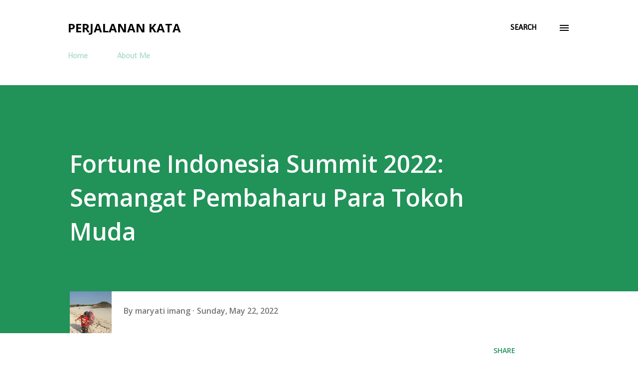

--- FILE ---
content_type: text/html; charset=UTF-8
request_url: https://www.imangsimple.com/2022/05/fortune-indonesia-summit-2022-semangat.html
body_size: 35420
content:
<!DOCTYPE html>
<html dir='ltr' lang='en'>
<head>
<meta content='width=device-width, initial-scale=1' name='viewport'/>
<title>Fortune Indonesia Summit 2022: Semangat Pembaharu Para Tokoh Muda</title>
<meta content='text/html; charset=UTF-8' http-equiv='Content-Type'/>
<!-- Chrome, Firefox OS and Opera -->
<meta content='#ffffff' name='theme-color'/>
<!-- Windows Phone -->
<meta content='#ffffff' name='msapplication-navbutton-color'/>
<meta content='blogger' name='generator'/>
<link href='https://www.imangsimple.com/favicon.ico' rel='icon' type='image/x-icon'/>
<link href='https://www.imangsimple.com/2022/05/fortune-indonesia-summit-2022-semangat.html' rel='canonical'/>
<link rel="alternate" type="application/atom+xml" title="                                                              Perjalanan Kata - Atom" href="https://www.imangsimple.com/feeds/posts/default" />
<link rel="alternate" type="application/rss+xml" title="                                                              Perjalanan Kata - RSS" href="https://www.imangsimple.com/feeds/posts/default?alt=rss" />
<link rel="service.post" type="application/atom+xml" title="                                                              Perjalanan Kata - Atom" href="https://www.blogger.com/feeds/597288334930599524/posts/default" />

<link rel="alternate" type="application/atom+xml" title="                                                              Perjalanan Kata - Atom" href="https://www.imangsimple.com/feeds/1891433902534706917/comments/default" />
<!--Can't find substitution for tag [blog.ieCssRetrofitLinks]-->
<link href='https://blogger.googleusercontent.com/img/b/R29vZ2xl/AVvXsEgA51NpeqsObps2XMzrMsCs-G6LvYYolAtn6fbBAjlgXyk_t-rcix_ebszOAbiRvfQJcJ5GcPBXnD7E3y8AytLCzMt9IUm0PoYgMwU6DECR4ViJPLYf9quCDgdV-t62rwF17geLw1dqs1nwra4fBepJHe5EOQk2VMijK7-8IJwo_JOCo7nQ1IqIOE6xYA/s320/rafi%20fortune%20indonesia%202022.jpg' rel='image_src'/>
<meta content='https://www.imangsimple.com/2022/05/fortune-indonesia-summit-2022-semangat.html' property='og:url'/>
<meta content='Fortune Indonesia Summit 2022: Semangat Pembaharu Para Tokoh Muda' property='og:title'/>
<meta content='' property='og:description'/>
<meta content='https://blogger.googleusercontent.com/img/b/R29vZ2xl/AVvXsEgA51NpeqsObps2XMzrMsCs-G6LvYYolAtn6fbBAjlgXyk_t-rcix_ebszOAbiRvfQJcJ5GcPBXnD7E3y8AytLCzMt9IUm0PoYgMwU6DECR4ViJPLYf9quCDgdV-t62rwF17geLw1dqs1nwra4fBepJHe5EOQk2VMijK7-8IJwo_JOCo7nQ1IqIOE6xYA/w1200-h630-p-k-no-nu/rafi%20fortune%20indonesia%202022.jpg' property='og:image'/>
<style type='text/css'>@font-face{font-family:'Calibri';font-style:normal;font-weight:400;font-display:swap;src:url(//fonts.gstatic.com/l/font?kit=J7afnpV-BGlaFfdAhLEY67FIEjg&skey=a1029226f80653a8&v=v15)format('woff2');unicode-range:U+0000-00FF,U+0131,U+0152-0153,U+02BB-02BC,U+02C6,U+02DA,U+02DC,U+0304,U+0308,U+0329,U+2000-206F,U+20AC,U+2122,U+2191,U+2193,U+2212,U+2215,U+FEFF,U+FFFD;}@font-face{font-family:'Calligraffitti';font-style:normal;font-weight:400;font-display:swap;src:url(//fonts.gstatic.com/s/calligraffitti/v20/46k2lbT3XjDVqJw3DCmCFjE0vkFeOZdjppN_.woff2)format('woff2');unicode-range:U+0000-00FF,U+0131,U+0152-0153,U+02BB-02BC,U+02C6,U+02DA,U+02DC,U+0304,U+0308,U+0329,U+2000-206F,U+20AC,U+2122,U+2191,U+2193,U+2212,U+2215,U+FEFF,U+FFFD;}@font-face{font-family:'Lora';font-style:normal;font-weight:400;font-display:swap;src:url(//fonts.gstatic.com/s/lora/v37/0QI6MX1D_JOuGQbT0gvTJPa787weuxJMkq18ndeYxZ2JTg.woff2)format('woff2');unicode-range:U+0460-052F,U+1C80-1C8A,U+20B4,U+2DE0-2DFF,U+A640-A69F,U+FE2E-FE2F;}@font-face{font-family:'Lora';font-style:normal;font-weight:400;font-display:swap;src:url(//fonts.gstatic.com/s/lora/v37/0QI6MX1D_JOuGQbT0gvTJPa787weuxJFkq18ndeYxZ2JTg.woff2)format('woff2');unicode-range:U+0301,U+0400-045F,U+0490-0491,U+04B0-04B1,U+2116;}@font-face{font-family:'Lora';font-style:normal;font-weight:400;font-display:swap;src:url(//fonts.gstatic.com/s/lora/v37/0QI6MX1D_JOuGQbT0gvTJPa787weuxI9kq18ndeYxZ2JTg.woff2)format('woff2');unicode-range:U+0302-0303,U+0305,U+0307-0308,U+0310,U+0312,U+0315,U+031A,U+0326-0327,U+032C,U+032F-0330,U+0332-0333,U+0338,U+033A,U+0346,U+034D,U+0391-03A1,U+03A3-03A9,U+03B1-03C9,U+03D1,U+03D5-03D6,U+03F0-03F1,U+03F4-03F5,U+2016-2017,U+2034-2038,U+203C,U+2040,U+2043,U+2047,U+2050,U+2057,U+205F,U+2070-2071,U+2074-208E,U+2090-209C,U+20D0-20DC,U+20E1,U+20E5-20EF,U+2100-2112,U+2114-2115,U+2117-2121,U+2123-214F,U+2190,U+2192,U+2194-21AE,U+21B0-21E5,U+21F1-21F2,U+21F4-2211,U+2213-2214,U+2216-22FF,U+2308-230B,U+2310,U+2319,U+231C-2321,U+2336-237A,U+237C,U+2395,U+239B-23B7,U+23D0,U+23DC-23E1,U+2474-2475,U+25AF,U+25B3,U+25B7,U+25BD,U+25C1,U+25CA,U+25CC,U+25FB,U+266D-266F,U+27C0-27FF,U+2900-2AFF,U+2B0E-2B11,U+2B30-2B4C,U+2BFE,U+3030,U+FF5B,U+FF5D,U+1D400-1D7FF,U+1EE00-1EEFF;}@font-face{font-family:'Lora';font-style:normal;font-weight:400;font-display:swap;src:url(//fonts.gstatic.com/s/lora/v37/0QI6MX1D_JOuGQbT0gvTJPa787weuxIvkq18ndeYxZ2JTg.woff2)format('woff2');unicode-range:U+0001-000C,U+000E-001F,U+007F-009F,U+20DD-20E0,U+20E2-20E4,U+2150-218F,U+2190,U+2192,U+2194-2199,U+21AF,U+21E6-21F0,U+21F3,U+2218-2219,U+2299,U+22C4-22C6,U+2300-243F,U+2440-244A,U+2460-24FF,U+25A0-27BF,U+2800-28FF,U+2921-2922,U+2981,U+29BF,U+29EB,U+2B00-2BFF,U+4DC0-4DFF,U+FFF9-FFFB,U+10140-1018E,U+10190-1019C,U+101A0,U+101D0-101FD,U+102E0-102FB,U+10E60-10E7E,U+1D2C0-1D2D3,U+1D2E0-1D37F,U+1F000-1F0FF,U+1F100-1F1AD,U+1F1E6-1F1FF,U+1F30D-1F30F,U+1F315,U+1F31C,U+1F31E,U+1F320-1F32C,U+1F336,U+1F378,U+1F37D,U+1F382,U+1F393-1F39F,U+1F3A7-1F3A8,U+1F3AC-1F3AF,U+1F3C2,U+1F3C4-1F3C6,U+1F3CA-1F3CE,U+1F3D4-1F3E0,U+1F3ED,U+1F3F1-1F3F3,U+1F3F5-1F3F7,U+1F408,U+1F415,U+1F41F,U+1F426,U+1F43F,U+1F441-1F442,U+1F444,U+1F446-1F449,U+1F44C-1F44E,U+1F453,U+1F46A,U+1F47D,U+1F4A3,U+1F4B0,U+1F4B3,U+1F4B9,U+1F4BB,U+1F4BF,U+1F4C8-1F4CB,U+1F4D6,U+1F4DA,U+1F4DF,U+1F4E3-1F4E6,U+1F4EA-1F4ED,U+1F4F7,U+1F4F9-1F4FB,U+1F4FD-1F4FE,U+1F503,U+1F507-1F50B,U+1F50D,U+1F512-1F513,U+1F53E-1F54A,U+1F54F-1F5FA,U+1F610,U+1F650-1F67F,U+1F687,U+1F68D,U+1F691,U+1F694,U+1F698,U+1F6AD,U+1F6B2,U+1F6B9-1F6BA,U+1F6BC,U+1F6C6-1F6CF,U+1F6D3-1F6D7,U+1F6E0-1F6EA,U+1F6F0-1F6F3,U+1F6F7-1F6FC,U+1F700-1F7FF,U+1F800-1F80B,U+1F810-1F847,U+1F850-1F859,U+1F860-1F887,U+1F890-1F8AD,U+1F8B0-1F8BB,U+1F8C0-1F8C1,U+1F900-1F90B,U+1F93B,U+1F946,U+1F984,U+1F996,U+1F9E9,U+1FA00-1FA6F,U+1FA70-1FA7C,U+1FA80-1FA89,U+1FA8F-1FAC6,U+1FACE-1FADC,U+1FADF-1FAE9,U+1FAF0-1FAF8,U+1FB00-1FBFF;}@font-face{font-family:'Lora';font-style:normal;font-weight:400;font-display:swap;src:url(//fonts.gstatic.com/s/lora/v37/0QI6MX1D_JOuGQbT0gvTJPa787weuxJOkq18ndeYxZ2JTg.woff2)format('woff2');unicode-range:U+0102-0103,U+0110-0111,U+0128-0129,U+0168-0169,U+01A0-01A1,U+01AF-01B0,U+0300-0301,U+0303-0304,U+0308-0309,U+0323,U+0329,U+1EA0-1EF9,U+20AB;}@font-face{font-family:'Lora';font-style:normal;font-weight:400;font-display:swap;src:url(//fonts.gstatic.com/s/lora/v37/0QI6MX1D_JOuGQbT0gvTJPa787weuxJPkq18ndeYxZ2JTg.woff2)format('woff2');unicode-range:U+0100-02BA,U+02BD-02C5,U+02C7-02CC,U+02CE-02D7,U+02DD-02FF,U+0304,U+0308,U+0329,U+1D00-1DBF,U+1E00-1E9F,U+1EF2-1EFF,U+2020,U+20A0-20AB,U+20AD-20C0,U+2113,U+2C60-2C7F,U+A720-A7FF;}@font-face{font-family:'Lora';font-style:normal;font-weight:400;font-display:swap;src:url(//fonts.gstatic.com/s/lora/v37/0QI6MX1D_JOuGQbT0gvTJPa787weuxJBkq18ndeYxZ0.woff2)format('woff2');unicode-range:U+0000-00FF,U+0131,U+0152-0153,U+02BB-02BC,U+02C6,U+02DA,U+02DC,U+0304,U+0308,U+0329,U+2000-206F,U+20AC,U+2122,U+2191,U+2193,U+2212,U+2215,U+FEFF,U+FFFD;}@font-face{font-family:'Open Sans';font-style:italic;font-weight:600;font-stretch:100%;font-display:swap;src:url(//fonts.gstatic.com/s/opensans/v44/memQYaGs126MiZpBA-UFUIcVXSCEkx2cmqvXlWq8tWZ0Pw86hd0RkxhjWV0ewIMUdjFXmSU_.woff2)format('woff2');unicode-range:U+0460-052F,U+1C80-1C8A,U+20B4,U+2DE0-2DFF,U+A640-A69F,U+FE2E-FE2F;}@font-face{font-family:'Open Sans';font-style:italic;font-weight:600;font-stretch:100%;font-display:swap;src:url(//fonts.gstatic.com/s/opensans/v44/memQYaGs126MiZpBA-UFUIcVXSCEkx2cmqvXlWq8tWZ0Pw86hd0RkxhjWVQewIMUdjFXmSU_.woff2)format('woff2');unicode-range:U+0301,U+0400-045F,U+0490-0491,U+04B0-04B1,U+2116;}@font-face{font-family:'Open Sans';font-style:italic;font-weight:600;font-stretch:100%;font-display:swap;src:url(//fonts.gstatic.com/s/opensans/v44/memQYaGs126MiZpBA-UFUIcVXSCEkx2cmqvXlWq8tWZ0Pw86hd0RkxhjWVwewIMUdjFXmSU_.woff2)format('woff2');unicode-range:U+1F00-1FFF;}@font-face{font-family:'Open Sans';font-style:italic;font-weight:600;font-stretch:100%;font-display:swap;src:url(//fonts.gstatic.com/s/opensans/v44/memQYaGs126MiZpBA-UFUIcVXSCEkx2cmqvXlWq8tWZ0Pw86hd0RkxhjWVMewIMUdjFXmSU_.woff2)format('woff2');unicode-range:U+0370-0377,U+037A-037F,U+0384-038A,U+038C,U+038E-03A1,U+03A3-03FF;}@font-face{font-family:'Open Sans';font-style:italic;font-weight:600;font-stretch:100%;font-display:swap;src:url(//fonts.gstatic.com/s/opensans/v44/memQYaGs126MiZpBA-UFUIcVXSCEkx2cmqvXlWq8tWZ0Pw86hd0RkxhjWVIewIMUdjFXmSU_.woff2)format('woff2');unicode-range:U+0307-0308,U+0590-05FF,U+200C-2010,U+20AA,U+25CC,U+FB1D-FB4F;}@font-face{font-family:'Open Sans';font-style:italic;font-weight:600;font-stretch:100%;font-display:swap;src:url(//fonts.gstatic.com/s/opensans/v44/memQYaGs126MiZpBA-UFUIcVXSCEkx2cmqvXlWq8tWZ0Pw86hd0RkxhjWSwewIMUdjFXmSU_.woff2)format('woff2');unicode-range:U+0302-0303,U+0305,U+0307-0308,U+0310,U+0312,U+0315,U+031A,U+0326-0327,U+032C,U+032F-0330,U+0332-0333,U+0338,U+033A,U+0346,U+034D,U+0391-03A1,U+03A3-03A9,U+03B1-03C9,U+03D1,U+03D5-03D6,U+03F0-03F1,U+03F4-03F5,U+2016-2017,U+2034-2038,U+203C,U+2040,U+2043,U+2047,U+2050,U+2057,U+205F,U+2070-2071,U+2074-208E,U+2090-209C,U+20D0-20DC,U+20E1,U+20E5-20EF,U+2100-2112,U+2114-2115,U+2117-2121,U+2123-214F,U+2190,U+2192,U+2194-21AE,U+21B0-21E5,U+21F1-21F2,U+21F4-2211,U+2213-2214,U+2216-22FF,U+2308-230B,U+2310,U+2319,U+231C-2321,U+2336-237A,U+237C,U+2395,U+239B-23B7,U+23D0,U+23DC-23E1,U+2474-2475,U+25AF,U+25B3,U+25B7,U+25BD,U+25C1,U+25CA,U+25CC,U+25FB,U+266D-266F,U+27C0-27FF,U+2900-2AFF,U+2B0E-2B11,U+2B30-2B4C,U+2BFE,U+3030,U+FF5B,U+FF5D,U+1D400-1D7FF,U+1EE00-1EEFF;}@font-face{font-family:'Open Sans';font-style:italic;font-weight:600;font-stretch:100%;font-display:swap;src:url(//fonts.gstatic.com/s/opensans/v44/memQYaGs126MiZpBA-UFUIcVXSCEkx2cmqvXlWq8tWZ0Pw86hd0RkxhjWT4ewIMUdjFXmSU_.woff2)format('woff2');unicode-range:U+0001-000C,U+000E-001F,U+007F-009F,U+20DD-20E0,U+20E2-20E4,U+2150-218F,U+2190,U+2192,U+2194-2199,U+21AF,U+21E6-21F0,U+21F3,U+2218-2219,U+2299,U+22C4-22C6,U+2300-243F,U+2440-244A,U+2460-24FF,U+25A0-27BF,U+2800-28FF,U+2921-2922,U+2981,U+29BF,U+29EB,U+2B00-2BFF,U+4DC0-4DFF,U+FFF9-FFFB,U+10140-1018E,U+10190-1019C,U+101A0,U+101D0-101FD,U+102E0-102FB,U+10E60-10E7E,U+1D2C0-1D2D3,U+1D2E0-1D37F,U+1F000-1F0FF,U+1F100-1F1AD,U+1F1E6-1F1FF,U+1F30D-1F30F,U+1F315,U+1F31C,U+1F31E,U+1F320-1F32C,U+1F336,U+1F378,U+1F37D,U+1F382,U+1F393-1F39F,U+1F3A7-1F3A8,U+1F3AC-1F3AF,U+1F3C2,U+1F3C4-1F3C6,U+1F3CA-1F3CE,U+1F3D4-1F3E0,U+1F3ED,U+1F3F1-1F3F3,U+1F3F5-1F3F7,U+1F408,U+1F415,U+1F41F,U+1F426,U+1F43F,U+1F441-1F442,U+1F444,U+1F446-1F449,U+1F44C-1F44E,U+1F453,U+1F46A,U+1F47D,U+1F4A3,U+1F4B0,U+1F4B3,U+1F4B9,U+1F4BB,U+1F4BF,U+1F4C8-1F4CB,U+1F4D6,U+1F4DA,U+1F4DF,U+1F4E3-1F4E6,U+1F4EA-1F4ED,U+1F4F7,U+1F4F9-1F4FB,U+1F4FD-1F4FE,U+1F503,U+1F507-1F50B,U+1F50D,U+1F512-1F513,U+1F53E-1F54A,U+1F54F-1F5FA,U+1F610,U+1F650-1F67F,U+1F687,U+1F68D,U+1F691,U+1F694,U+1F698,U+1F6AD,U+1F6B2,U+1F6B9-1F6BA,U+1F6BC,U+1F6C6-1F6CF,U+1F6D3-1F6D7,U+1F6E0-1F6EA,U+1F6F0-1F6F3,U+1F6F7-1F6FC,U+1F700-1F7FF,U+1F800-1F80B,U+1F810-1F847,U+1F850-1F859,U+1F860-1F887,U+1F890-1F8AD,U+1F8B0-1F8BB,U+1F8C0-1F8C1,U+1F900-1F90B,U+1F93B,U+1F946,U+1F984,U+1F996,U+1F9E9,U+1FA00-1FA6F,U+1FA70-1FA7C,U+1FA80-1FA89,U+1FA8F-1FAC6,U+1FACE-1FADC,U+1FADF-1FAE9,U+1FAF0-1FAF8,U+1FB00-1FBFF;}@font-face{font-family:'Open Sans';font-style:italic;font-weight:600;font-stretch:100%;font-display:swap;src:url(//fonts.gstatic.com/s/opensans/v44/memQYaGs126MiZpBA-UFUIcVXSCEkx2cmqvXlWq8tWZ0Pw86hd0RkxhjWV8ewIMUdjFXmSU_.woff2)format('woff2');unicode-range:U+0102-0103,U+0110-0111,U+0128-0129,U+0168-0169,U+01A0-01A1,U+01AF-01B0,U+0300-0301,U+0303-0304,U+0308-0309,U+0323,U+0329,U+1EA0-1EF9,U+20AB;}@font-face{font-family:'Open Sans';font-style:italic;font-weight:600;font-stretch:100%;font-display:swap;src:url(//fonts.gstatic.com/s/opensans/v44/memQYaGs126MiZpBA-UFUIcVXSCEkx2cmqvXlWq8tWZ0Pw86hd0RkxhjWV4ewIMUdjFXmSU_.woff2)format('woff2');unicode-range:U+0100-02BA,U+02BD-02C5,U+02C7-02CC,U+02CE-02D7,U+02DD-02FF,U+0304,U+0308,U+0329,U+1D00-1DBF,U+1E00-1E9F,U+1EF2-1EFF,U+2020,U+20A0-20AB,U+20AD-20C0,U+2113,U+2C60-2C7F,U+A720-A7FF;}@font-face{font-family:'Open Sans';font-style:italic;font-weight:600;font-stretch:100%;font-display:swap;src:url(//fonts.gstatic.com/s/opensans/v44/memQYaGs126MiZpBA-UFUIcVXSCEkx2cmqvXlWq8tWZ0Pw86hd0RkxhjWVAewIMUdjFXmQ.woff2)format('woff2');unicode-range:U+0000-00FF,U+0131,U+0152-0153,U+02BB-02BC,U+02C6,U+02DA,U+02DC,U+0304,U+0308,U+0329,U+2000-206F,U+20AC,U+2122,U+2191,U+2193,U+2212,U+2215,U+FEFF,U+FFFD;}@font-face{font-family:'Open Sans';font-style:normal;font-weight:400;font-stretch:100%;font-display:swap;src:url(//fonts.gstatic.com/s/opensans/v44/memvYaGs126MiZpBA-UvWbX2vVnXBbObj2OVTSKmu0SC55K5gw.woff2)format('woff2');unicode-range:U+0460-052F,U+1C80-1C8A,U+20B4,U+2DE0-2DFF,U+A640-A69F,U+FE2E-FE2F;}@font-face{font-family:'Open Sans';font-style:normal;font-weight:400;font-stretch:100%;font-display:swap;src:url(//fonts.gstatic.com/s/opensans/v44/memvYaGs126MiZpBA-UvWbX2vVnXBbObj2OVTSumu0SC55K5gw.woff2)format('woff2');unicode-range:U+0301,U+0400-045F,U+0490-0491,U+04B0-04B1,U+2116;}@font-face{font-family:'Open Sans';font-style:normal;font-weight:400;font-stretch:100%;font-display:swap;src:url(//fonts.gstatic.com/s/opensans/v44/memvYaGs126MiZpBA-UvWbX2vVnXBbObj2OVTSOmu0SC55K5gw.woff2)format('woff2');unicode-range:U+1F00-1FFF;}@font-face{font-family:'Open Sans';font-style:normal;font-weight:400;font-stretch:100%;font-display:swap;src:url(//fonts.gstatic.com/s/opensans/v44/memvYaGs126MiZpBA-UvWbX2vVnXBbObj2OVTSymu0SC55K5gw.woff2)format('woff2');unicode-range:U+0370-0377,U+037A-037F,U+0384-038A,U+038C,U+038E-03A1,U+03A3-03FF;}@font-face{font-family:'Open Sans';font-style:normal;font-weight:400;font-stretch:100%;font-display:swap;src:url(//fonts.gstatic.com/s/opensans/v44/memvYaGs126MiZpBA-UvWbX2vVnXBbObj2OVTS2mu0SC55K5gw.woff2)format('woff2');unicode-range:U+0307-0308,U+0590-05FF,U+200C-2010,U+20AA,U+25CC,U+FB1D-FB4F;}@font-face{font-family:'Open Sans';font-style:normal;font-weight:400;font-stretch:100%;font-display:swap;src:url(//fonts.gstatic.com/s/opensans/v44/memvYaGs126MiZpBA-UvWbX2vVnXBbObj2OVTVOmu0SC55K5gw.woff2)format('woff2');unicode-range:U+0302-0303,U+0305,U+0307-0308,U+0310,U+0312,U+0315,U+031A,U+0326-0327,U+032C,U+032F-0330,U+0332-0333,U+0338,U+033A,U+0346,U+034D,U+0391-03A1,U+03A3-03A9,U+03B1-03C9,U+03D1,U+03D5-03D6,U+03F0-03F1,U+03F4-03F5,U+2016-2017,U+2034-2038,U+203C,U+2040,U+2043,U+2047,U+2050,U+2057,U+205F,U+2070-2071,U+2074-208E,U+2090-209C,U+20D0-20DC,U+20E1,U+20E5-20EF,U+2100-2112,U+2114-2115,U+2117-2121,U+2123-214F,U+2190,U+2192,U+2194-21AE,U+21B0-21E5,U+21F1-21F2,U+21F4-2211,U+2213-2214,U+2216-22FF,U+2308-230B,U+2310,U+2319,U+231C-2321,U+2336-237A,U+237C,U+2395,U+239B-23B7,U+23D0,U+23DC-23E1,U+2474-2475,U+25AF,U+25B3,U+25B7,U+25BD,U+25C1,U+25CA,U+25CC,U+25FB,U+266D-266F,U+27C0-27FF,U+2900-2AFF,U+2B0E-2B11,U+2B30-2B4C,U+2BFE,U+3030,U+FF5B,U+FF5D,U+1D400-1D7FF,U+1EE00-1EEFF;}@font-face{font-family:'Open Sans';font-style:normal;font-weight:400;font-stretch:100%;font-display:swap;src:url(//fonts.gstatic.com/s/opensans/v44/memvYaGs126MiZpBA-UvWbX2vVnXBbObj2OVTUGmu0SC55K5gw.woff2)format('woff2');unicode-range:U+0001-000C,U+000E-001F,U+007F-009F,U+20DD-20E0,U+20E2-20E4,U+2150-218F,U+2190,U+2192,U+2194-2199,U+21AF,U+21E6-21F0,U+21F3,U+2218-2219,U+2299,U+22C4-22C6,U+2300-243F,U+2440-244A,U+2460-24FF,U+25A0-27BF,U+2800-28FF,U+2921-2922,U+2981,U+29BF,U+29EB,U+2B00-2BFF,U+4DC0-4DFF,U+FFF9-FFFB,U+10140-1018E,U+10190-1019C,U+101A0,U+101D0-101FD,U+102E0-102FB,U+10E60-10E7E,U+1D2C0-1D2D3,U+1D2E0-1D37F,U+1F000-1F0FF,U+1F100-1F1AD,U+1F1E6-1F1FF,U+1F30D-1F30F,U+1F315,U+1F31C,U+1F31E,U+1F320-1F32C,U+1F336,U+1F378,U+1F37D,U+1F382,U+1F393-1F39F,U+1F3A7-1F3A8,U+1F3AC-1F3AF,U+1F3C2,U+1F3C4-1F3C6,U+1F3CA-1F3CE,U+1F3D4-1F3E0,U+1F3ED,U+1F3F1-1F3F3,U+1F3F5-1F3F7,U+1F408,U+1F415,U+1F41F,U+1F426,U+1F43F,U+1F441-1F442,U+1F444,U+1F446-1F449,U+1F44C-1F44E,U+1F453,U+1F46A,U+1F47D,U+1F4A3,U+1F4B0,U+1F4B3,U+1F4B9,U+1F4BB,U+1F4BF,U+1F4C8-1F4CB,U+1F4D6,U+1F4DA,U+1F4DF,U+1F4E3-1F4E6,U+1F4EA-1F4ED,U+1F4F7,U+1F4F9-1F4FB,U+1F4FD-1F4FE,U+1F503,U+1F507-1F50B,U+1F50D,U+1F512-1F513,U+1F53E-1F54A,U+1F54F-1F5FA,U+1F610,U+1F650-1F67F,U+1F687,U+1F68D,U+1F691,U+1F694,U+1F698,U+1F6AD,U+1F6B2,U+1F6B9-1F6BA,U+1F6BC,U+1F6C6-1F6CF,U+1F6D3-1F6D7,U+1F6E0-1F6EA,U+1F6F0-1F6F3,U+1F6F7-1F6FC,U+1F700-1F7FF,U+1F800-1F80B,U+1F810-1F847,U+1F850-1F859,U+1F860-1F887,U+1F890-1F8AD,U+1F8B0-1F8BB,U+1F8C0-1F8C1,U+1F900-1F90B,U+1F93B,U+1F946,U+1F984,U+1F996,U+1F9E9,U+1FA00-1FA6F,U+1FA70-1FA7C,U+1FA80-1FA89,U+1FA8F-1FAC6,U+1FACE-1FADC,U+1FADF-1FAE9,U+1FAF0-1FAF8,U+1FB00-1FBFF;}@font-face{font-family:'Open Sans';font-style:normal;font-weight:400;font-stretch:100%;font-display:swap;src:url(//fonts.gstatic.com/s/opensans/v44/memvYaGs126MiZpBA-UvWbX2vVnXBbObj2OVTSCmu0SC55K5gw.woff2)format('woff2');unicode-range:U+0102-0103,U+0110-0111,U+0128-0129,U+0168-0169,U+01A0-01A1,U+01AF-01B0,U+0300-0301,U+0303-0304,U+0308-0309,U+0323,U+0329,U+1EA0-1EF9,U+20AB;}@font-face{font-family:'Open Sans';font-style:normal;font-weight:400;font-stretch:100%;font-display:swap;src:url(//fonts.gstatic.com/s/opensans/v44/memvYaGs126MiZpBA-UvWbX2vVnXBbObj2OVTSGmu0SC55K5gw.woff2)format('woff2');unicode-range:U+0100-02BA,U+02BD-02C5,U+02C7-02CC,U+02CE-02D7,U+02DD-02FF,U+0304,U+0308,U+0329,U+1D00-1DBF,U+1E00-1E9F,U+1EF2-1EFF,U+2020,U+20A0-20AB,U+20AD-20C0,U+2113,U+2C60-2C7F,U+A720-A7FF;}@font-face{font-family:'Open Sans';font-style:normal;font-weight:400;font-stretch:100%;font-display:swap;src:url(//fonts.gstatic.com/s/opensans/v44/memvYaGs126MiZpBA-UvWbX2vVnXBbObj2OVTS-mu0SC55I.woff2)format('woff2');unicode-range:U+0000-00FF,U+0131,U+0152-0153,U+02BB-02BC,U+02C6,U+02DA,U+02DC,U+0304,U+0308,U+0329,U+2000-206F,U+20AC,U+2122,U+2191,U+2193,U+2212,U+2215,U+FEFF,U+FFFD;}@font-face{font-family:'Open Sans';font-style:normal;font-weight:600;font-stretch:100%;font-display:swap;src:url(//fonts.gstatic.com/s/opensans/v44/memvYaGs126MiZpBA-UvWbX2vVnXBbObj2OVTSKmu0SC55K5gw.woff2)format('woff2');unicode-range:U+0460-052F,U+1C80-1C8A,U+20B4,U+2DE0-2DFF,U+A640-A69F,U+FE2E-FE2F;}@font-face{font-family:'Open Sans';font-style:normal;font-weight:600;font-stretch:100%;font-display:swap;src:url(//fonts.gstatic.com/s/opensans/v44/memvYaGs126MiZpBA-UvWbX2vVnXBbObj2OVTSumu0SC55K5gw.woff2)format('woff2');unicode-range:U+0301,U+0400-045F,U+0490-0491,U+04B0-04B1,U+2116;}@font-face{font-family:'Open Sans';font-style:normal;font-weight:600;font-stretch:100%;font-display:swap;src:url(//fonts.gstatic.com/s/opensans/v44/memvYaGs126MiZpBA-UvWbX2vVnXBbObj2OVTSOmu0SC55K5gw.woff2)format('woff2');unicode-range:U+1F00-1FFF;}@font-face{font-family:'Open Sans';font-style:normal;font-weight:600;font-stretch:100%;font-display:swap;src:url(//fonts.gstatic.com/s/opensans/v44/memvYaGs126MiZpBA-UvWbX2vVnXBbObj2OVTSymu0SC55K5gw.woff2)format('woff2');unicode-range:U+0370-0377,U+037A-037F,U+0384-038A,U+038C,U+038E-03A1,U+03A3-03FF;}@font-face{font-family:'Open Sans';font-style:normal;font-weight:600;font-stretch:100%;font-display:swap;src:url(//fonts.gstatic.com/s/opensans/v44/memvYaGs126MiZpBA-UvWbX2vVnXBbObj2OVTS2mu0SC55K5gw.woff2)format('woff2');unicode-range:U+0307-0308,U+0590-05FF,U+200C-2010,U+20AA,U+25CC,U+FB1D-FB4F;}@font-face{font-family:'Open Sans';font-style:normal;font-weight:600;font-stretch:100%;font-display:swap;src:url(//fonts.gstatic.com/s/opensans/v44/memvYaGs126MiZpBA-UvWbX2vVnXBbObj2OVTVOmu0SC55K5gw.woff2)format('woff2');unicode-range:U+0302-0303,U+0305,U+0307-0308,U+0310,U+0312,U+0315,U+031A,U+0326-0327,U+032C,U+032F-0330,U+0332-0333,U+0338,U+033A,U+0346,U+034D,U+0391-03A1,U+03A3-03A9,U+03B1-03C9,U+03D1,U+03D5-03D6,U+03F0-03F1,U+03F4-03F5,U+2016-2017,U+2034-2038,U+203C,U+2040,U+2043,U+2047,U+2050,U+2057,U+205F,U+2070-2071,U+2074-208E,U+2090-209C,U+20D0-20DC,U+20E1,U+20E5-20EF,U+2100-2112,U+2114-2115,U+2117-2121,U+2123-214F,U+2190,U+2192,U+2194-21AE,U+21B0-21E5,U+21F1-21F2,U+21F4-2211,U+2213-2214,U+2216-22FF,U+2308-230B,U+2310,U+2319,U+231C-2321,U+2336-237A,U+237C,U+2395,U+239B-23B7,U+23D0,U+23DC-23E1,U+2474-2475,U+25AF,U+25B3,U+25B7,U+25BD,U+25C1,U+25CA,U+25CC,U+25FB,U+266D-266F,U+27C0-27FF,U+2900-2AFF,U+2B0E-2B11,U+2B30-2B4C,U+2BFE,U+3030,U+FF5B,U+FF5D,U+1D400-1D7FF,U+1EE00-1EEFF;}@font-face{font-family:'Open Sans';font-style:normal;font-weight:600;font-stretch:100%;font-display:swap;src:url(//fonts.gstatic.com/s/opensans/v44/memvYaGs126MiZpBA-UvWbX2vVnXBbObj2OVTUGmu0SC55K5gw.woff2)format('woff2');unicode-range:U+0001-000C,U+000E-001F,U+007F-009F,U+20DD-20E0,U+20E2-20E4,U+2150-218F,U+2190,U+2192,U+2194-2199,U+21AF,U+21E6-21F0,U+21F3,U+2218-2219,U+2299,U+22C4-22C6,U+2300-243F,U+2440-244A,U+2460-24FF,U+25A0-27BF,U+2800-28FF,U+2921-2922,U+2981,U+29BF,U+29EB,U+2B00-2BFF,U+4DC0-4DFF,U+FFF9-FFFB,U+10140-1018E,U+10190-1019C,U+101A0,U+101D0-101FD,U+102E0-102FB,U+10E60-10E7E,U+1D2C0-1D2D3,U+1D2E0-1D37F,U+1F000-1F0FF,U+1F100-1F1AD,U+1F1E6-1F1FF,U+1F30D-1F30F,U+1F315,U+1F31C,U+1F31E,U+1F320-1F32C,U+1F336,U+1F378,U+1F37D,U+1F382,U+1F393-1F39F,U+1F3A7-1F3A8,U+1F3AC-1F3AF,U+1F3C2,U+1F3C4-1F3C6,U+1F3CA-1F3CE,U+1F3D4-1F3E0,U+1F3ED,U+1F3F1-1F3F3,U+1F3F5-1F3F7,U+1F408,U+1F415,U+1F41F,U+1F426,U+1F43F,U+1F441-1F442,U+1F444,U+1F446-1F449,U+1F44C-1F44E,U+1F453,U+1F46A,U+1F47D,U+1F4A3,U+1F4B0,U+1F4B3,U+1F4B9,U+1F4BB,U+1F4BF,U+1F4C8-1F4CB,U+1F4D6,U+1F4DA,U+1F4DF,U+1F4E3-1F4E6,U+1F4EA-1F4ED,U+1F4F7,U+1F4F9-1F4FB,U+1F4FD-1F4FE,U+1F503,U+1F507-1F50B,U+1F50D,U+1F512-1F513,U+1F53E-1F54A,U+1F54F-1F5FA,U+1F610,U+1F650-1F67F,U+1F687,U+1F68D,U+1F691,U+1F694,U+1F698,U+1F6AD,U+1F6B2,U+1F6B9-1F6BA,U+1F6BC,U+1F6C6-1F6CF,U+1F6D3-1F6D7,U+1F6E0-1F6EA,U+1F6F0-1F6F3,U+1F6F7-1F6FC,U+1F700-1F7FF,U+1F800-1F80B,U+1F810-1F847,U+1F850-1F859,U+1F860-1F887,U+1F890-1F8AD,U+1F8B0-1F8BB,U+1F8C0-1F8C1,U+1F900-1F90B,U+1F93B,U+1F946,U+1F984,U+1F996,U+1F9E9,U+1FA00-1FA6F,U+1FA70-1FA7C,U+1FA80-1FA89,U+1FA8F-1FAC6,U+1FACE-1FADC,U+1FADF-1FAE9,U+1FAF0-1FAF8,U+1FB00-1FBFF;}@font-face{font-family:'Open Sans';font-style:normal;font-weight:600;font-stretch:100%;font-display:swap;src:url(//fonts.gstatic.com/s/opensans/v44/memvYaGs126MiZpBA-UvWbX2vVnXBbObj2OVTSCmu0SC55K5gw.woff2)format('woff2');unicode-range:U+0102-0103,U+0110-0111,U+0128-0129,U+0168-0169,U+01A0-01A1,U+01AF-01B0,U+0300-0301,U+0303-0304,U+0308-0309,U+0323,U+0329,U+1EA0-1EF9,U+20AB;}@font-face{font-family:'Open Sans';font-style:normal;font-weight:600;font-stretch:100%;font-display:swap;src:url(//fonts.gstatic.com/s/opensans/v44/memvYaGs126MiZpBA-UvWbX2vVnXBbObj2OVTSGmu0SC55K5gw.woff2)format('woff2');unicode-range:U+0100-02BA,U+02BD-02C5,U+02C7-02CC,U+02CE-02D7,U+02DD-02FF,U+0304,U+0308,U+0329,U+1D00-1DBF,U+1E00-1E9F,U+1EF2-1EFF,U+2020,U+20A0-20AB,U+20AD-20C0,U+2113,U+2C60-2C7F,U+A720-A7FF;}@font-face{font-family:'Open Sans';font-style:normal;font-weight:600;font-stretch:100%;font-display:swap;src:url(//fonts.gstatic.com/s/opensans/v44/memvYaGs126MiZpBA-UvWbX2vVnXBbObj2OVTS-mu0SC55I.woff2)format('woff2');unicode-range:U+0000-00FF,U+0131,U+0152-0153,U+02BB-02BC,U+02C6,U+02DA,U+02DC,U+0304,U+0308,U+0329,U+2000-206F,U+20AC,U+2122,U+2191,U+2193,U+2212,U+2215,U+FEFF,U+FFFD;}@font-face{font-family:'Open Sans';font-style:normal;font-weight:700;font-stretch:100%;font-display:swap;src:url(//fonts.gstatic.com/s/opensans/v44/memvYaGs126MiZpBA-UvWbX2vVnXBbObj2OVTSKmu0SC55K5gw.woff2)format('woff2');unicode-range:U+0460-052F,U+1C80-1C8A,U+20B4,U+2DE0-2DFF,U+A640-A69F,U+FE2E-FE2F;}@font-face{font-family:'Open Sans';font-style:normal;font-weight:700;font-stretch:100%;font-display:swap;src:url(//fonts.gstatic.com/s/opensans/v44/memvYaGs126MiZpBA-UvWbX2vVnXBbObj2OVTSumu0SC55K5gw.woff2)format('woff2');unicode-range:U+0301,U+0400-045F,U+0490-0491,U+04B0-04B1,U+2116;}@font-face{font-family:'Open Sans';font-style:normal;font-weight:700;font-stretch:100%;font-display:swap;src:url(//fonts.gstatic.com/s/opensans/v44/memvYaGs126MiZpBA-UvWbX2vVnXBbObj2OVTSOmu0SC55K5gw.woff2)format('woff2');unicode-range:U+1F00-1FFF;}@font-face{font-family:'Open Sans';font-style:normal;font-weight:700;font-stretch:100%;font-display:swap;src:url(//fonts.gstatic.com/s/opensans/v44/memvYaGs126MiZpBA-UvWbX2vVnXBbObj2OVTSymu0SC55K5gw.woff2)format('woff2');unicode-range:U+0370-0377,U+037A-037F,U+0384-038A,U+038C,U+038E-03A1,U+03A3-03FF;}@font-face{font-family:'Open Sans';font-style:normal;font-weight:700;font-stretch:100%;font-display:swap;src:url(//fonts.gstatic.com/s/opensans/v44/memvYaGs126MiZpBA-UvWbX2vVnXBbObj2OVTS2mu0SC55K5gw.woff2)format('woff2');unicode-range:U+0307-0308,U+0590-05FF,U+200C-2010,U+20AA,U+25CC,U+FB1D-FB4F;}@font-face{font-family:'Open Sans';font-style:normal;font-weight:700;font-stretch:100%;font-display:swap;src:url(//fonts.gstatic.com/s/opensans/v44/memvYaGs126MiZpBA-UvWbX2vVnXBbObj2OVTVOmu0SC55K5gw.woff2)format('woff2');unicode-range:U+0302-0303,U+0305,U+0307-0308,U+0310,U+0312,U+0315,U+031A,U+0326-0327,U+032C,U+032F-0330,U+0332-0333,U+0338,U+033A,U+0346,U+034D,U+0391-03A1,U+03A3-03A9,U+03B1-03C9,U+03D1,U+03D5-03D6,U+03F0-03F1,U+03F4-03F5,U+2016-2017,U+2034-2038,U+203C,U+2040,U+2043,U+2047,U+2050,U+2057,U+205F,U+2070-2071,U+2074-208E,U+2090-209C,U+20D0-20DC,U+20E1,U+20E5-20EF,U+2100-2112,U+2114-2115,U+2117-2121,U+2123-214F,U+2190,U+2192,U+2194-21AE,U+21B0-21E5,U+21F1-21F2,U+21F4-2211,U+2213-2214,U+2216-22FF,U+2308-230B,U+2310,U+2319,U+231C-2321,U+2336-237A,U+237C,U+2395,U+239B-23B7,U+23D0,U+23DC-23E1,U+2474-2475,U+25AF,U+25B3,U+25B7,U+25BD,U+25C1,U+25CA,U+25CC,U+25FB,U+266D-266F,U+27C0-27FF,U+2900-2AFF,U+2B0E-2B11,U+2B30-2B4C,U+2BFE,U+3030,U+FF5B,U+FF5D,U+1D400-1D7FF,U+1EE00-1EEFF;}@font-face{font-family:'Open Sans';font-style:normal;font-weight:700;font-stretch:100%;font-display:swap;src:url(//fonts.gstatic.com/s/opensans/v44/memvYaGs126MiZpBA-UvWbX2vVnXBbObj2OVTUGmu0SC55K5gw.woff2)format('woff2');unicode-range:U+0001-000C,U+000E-001F,U+007F-009F,U+20DD-20E0,U+20E2-20E4,U+2150-218F,U+2190,U+2192,U+2194-2199,U+21AF,U+21E6-21F0,U+21F3,U+2218-2219,U+2299,U+22C4-22C6,U+2300-243F,U+2440-244A,U+2460-24FF,U+25A0-27BF,U+2800-28FF,U+2921-2922,U+2981,U+29BF,U+29EB,U+2B00-2BFF,U+4DC0-4DFF,U+FFF9-FFFB,U+10140-1018E,U+10190-1019C,U+101A0,U+101D0-101FD,U+102E0-102FB,U+10E60-10E7E,U+1D2C0-1D2D3,U+1D2E0-1D37F,U+1F000-1F0FF,U+1F100-1F1AD,U+1F1E6-1F1FF,U+1F30D-1F30F,U+1F315,U+1F31C,U+1F31E,U+1F320-1F32C,U+1F336,U+1F378,U+1F37D,U+1F382,U+1F393-1F39F,U+1F3A7-1F3A8,U+1F3AC-1F3AF,U+1F3C2,U+1F3C4-1F3C6,U+1F3CA-1F3CE,U+1F3D4-1F3E0,U+1F3ED,U+1F3F1-1F3F3,U+1F3F5-1F3F7,U+1F408,U+1F415,U+1F41F,U+1F426,U+1F43F,U+1F441-1F442,U+1F444,U+1F446-1F449,U+1F44C-1F44E,U+1F453,U+1F46A,U+1F47D,U+1F4A3,U+1F4B0,U+1F4B3,U+1F4B9,U+1F4BB,U+1F4BF,U+1F4C8-1F4CB,U+1F4D6,U+1F4DA,U+1F4DF,U+1F4E3-1F4E6,U+1F4EA-1F4ED,U+1F4F7,U+1F4F9-1F4FB,U+1F4FD-1F4FE,U+1F503,U+1F507-1F50B,U+1F50D,U+1F512-1F513,U+1F53E-1F54A,U+1F54F-1F5FA,U+1F610,U+1F650-1F67F,U+1F687,U+1F68D,U+1F691,U+1F694,U+1F698,U+1F6AD,U+1F6B2,U+1F6B9-1F6BA,U+1F6BC,U+1F6C6-1F6CF,U+1F6D3-1F6D7,U+1F6E0-1F6EA,U+1F6F0-1F6F3,U+1F6F7-1F6FC,U+1F700-1F7FF,U+1F800-1F80B,U+1F810-1F847,U+1F850-1F859,U+1F860-1F887,U+1F890-1F8AD,U+1F8B0-1F8BB,U+1F8C0-1F8C1,U+1F900-1F90B,U+1F93B,U+1F946,U+1F984,U+1F996,U+1F9E9,U+1FA00-1FA6F,U+1FA70-1FA7C,U+1FA80-1FA89,U+1FA8F-1FAC6,U+1FACE-1FADC,U+1FADF-1FAE9,U+1FAF0-1FAF8,U+1FB00-1FBFF;}@font-face{font-family:'Open Sans';font-style:normal;font-weight:700;font-stretch:100%;font-display:swap;src:url(//fonts.gstatic.com/s/opensans/v44/memvYaGs126MiZpBA-UvWbX2vVnXBbObj2OVTSCmu0SC55K5gw.woff2)format('woff2');unicode-range:U+0102-0103,U+0110-0111,U+0128-0129,U+0168-0169,U+01A0-01A1,U+01AF-01B0,U+0300-0301,U+0303-0304,U+0308-0309,U+0323,U+0329,U+1EA0-1EF9,U+20AB;}@font-face{font-family:'Open Sans';font-style:normal;font-weight:700;font-stretch:100%;font-display:swap;src:url(//fonts.gstatic.com/s/opensans/v44/memvYaGs126MiZpBA-UvWbX2vVnXBbObj2OVTSGmu0SC55K5gw.woff2)format('woff2');unicode-range:U+0100-02BA,U+02BD-02C5,U+02C7-02CC,U+02CE-02D7,U+02DD-02FF,U+0304,U+0308,U+0329,U+1D00-1DBF,U+1E00-1E9F,U+1EF2-1EFF,U+2020,U+20A0-20AB,U+20AD-20C0,U+2113,U+2C60-2C7F,U+A720-A7FF;}@font-face{font-family:'Open Sans';font-style:normal;font-weight:700;font-stretch:100%;font-display:swap;src:url(//fonts.gstatic.com/s/opensans/v44/memvYaGs126MiZpBA-UvWbX2vVnXBbObj2OVTS-mu0SC55I.woff2)format('woff2');unicode-range:U+0000-00FF,U+0131,U+0152-0153,U+02BB-02BC,U+02C6,U+02DA,U+02DC,U+0304,U+0308,U+0329,U+2000-206F,U+20AC,U+2122,U+2191,U+2193,U+2212,U+2215,U+FEFF,U+FFFD;}</style>
<style id='page-skin-1' type='text/css'><!--
/*! normalize.css v3.0.1 | MIT License | git.io/normalize */html{font-family:sans-serif;-ms-text-size-adjust:100%;-webkit-text-size-adjust:100%}body{margin:0}article,aside,details,figcaption,figure,footer,header,hgroup,main,nav,section,summary{display:block}audio,canvas,progress,video{display:inline-block;vertical-align:baseline}audio:not([controls]){display:none;height:0}[hidden],template{display:none}a{background:transparent}a:active,a:hover{outline:0}abbr[title]{border-bottom:1px dotted}b,strong{font-weight:bold}dfn{font-style:italic}h1{font-size:2em;margin:.67em 0}mark{background:#ff0;color:#000}small{font-size:80%}sub,sup{font-size:75%;line-height:0;position:relative;vertical-align:baseline}sup{top:-0.5em}sub{bottom:-0.25em}img{border:0}svg:not(:root){overflow:hidden}figure{margin:1em 40px}hr{-moz-box-sizing:content-box;box-sizing:content-box;height:0}pre{overflow:auto}code,kbd,pre,samp{font-family:monospace,monospace;font-size:1em}button,input,optgroup,select,textarea{color:inherit;font:inherit;margin:0}button{overflow:visible}button,select{text-transform:none}button,html input[type="button"],input[type="reset"],input[type="submit"]{-webkit-appearance:button;cursor:pointer}button[disabled],html input[disabled]{cursor:default}button::-moz-focus-inner,input::-moz-focus-inner{border:0;padding:0}input{line-height:normal}input[type="checkbox"],input[type="radio"]{box-sizing:border-box;padding:0}input[type="number"]::-webkit-inner-spin-button,input[type="number"]::-webkit-outer-spin-button{height:auto}input[type="search"]{-webkit-appearance:textfield;-moz-box-sizing:content-box;-webkit-box-sizing:content-box;box-sizing:content-box}input[type="search"]::-webkit-search-cancel-button,input[type="search"]::-webkit-search-decoration{-webkit-appearance:none}fieldset{border:1px solid #c0c0c0;margin:0 2px;padding:.35em .625em .75em}legend{border:0;padding:0}textarea{overflow:auto}optgroup{font-weight:bold}table{border-collapse:collapse;border-spacing:0}td,th{padding:0}
body{
overflow-wrap:break-word;
word-break:break-word;
word-wrap:break-word
}
.hidden{
display:none
}
.invisible{
visibility:hidden
}
.container::after,.float-container::after{
clear:both;
content:"";
display:table
}
.clearboth{
clear:both
}
#comments .comment .comment-actions,.subscribe-popup .FollowByEmail .follow-by-email-submit,.widget.Profile .profile-link{
background:0 0;
border:0;
box-shadow:none;
color:#219258;
cursor:pointer;
font-size:14px;
font-weight:700;
outline:0;
text-decoration:none;
text-transform:uppercase;
width:auto
}
.dim-overlay{
background-color:rgba(0,0,0,.54);
height:100vh;
left:0;
position:fixed;
top:0;
width:100%
}
#sharing-dim-overlay{
background-color:transparent
}
input::-ms-clear{
display:none
}
.blogger-logo,.svg-icon-24.blogger-logo{
fill:#ff9800;
opacity:1
}
.loading-spinner-large{
-webkit-animation:mspin-rotate 1.568s infinite linear;
animation:mspin-rotate 1.568s infinite linear;
height:48px;
overflow:hidden;
position:absolute;
width:48px;
z-index:200
}
.loading-spinner-large>div{
-webkit-animation:mspin-revrot 5332ms infinite steps(4);
animation:mspin-revrot 5332ms infinite steps(4)
}
.loading-spinner-large>div>div{
-webkit-animation:mspin-singlecolor-large-film 1333ms infinite steps(81);
animation:mspin-singlecolor-large-film 1333ms infinite steps(81);
background-size:100%;
height:48px;
width:3888px
}
.mspin-black-large>div>div,.mspin-grey_54-large>div>div{
background-image:url(https://www.blogblog.com/indie/mspin_black_large.svg)
}
.mspin-white-large>div>div{
background-image:url(https://www.blogblog.com/indie/mspin_white_large.svg)
}
.mspin-grey_54-large{
opacity:.54
}
@-webkit-keyframes mspin-singlecolor-large-film{
from{
-webkit-transform:translateX(0);
transform:translateX(0)
}
to{
-webkit-transform:translateX(-3888px);
transform:translateX(-3888px)
}
}
@keyframes mspin-singlecolor-large-film{
from{
-webkit-transform:translateX(0);
transform:translateX(0)
}
to{
-webkit-transform:translateX(-3888px);
transform:translateX(-3888px)
}
}
@-webkit-keyframes mspin-rotate{
from{
-webkit-transform:rotate(0);
transform:rotate(0)
}
to{
-webkit-transform:rotate(360deg);
transform:rotate(360deg)
}
}
@keyframes mspin-rotate{
from{
-webkit-transform:rotate(0);
transform:rotate(0)
}
to{
-webkit-transform:rotate(360deg);
transform:rotate(360deg)
}
}
@-webkit-keyframes mspin-revrot{
from{
-webkit-transform:rotate(0);
transform:rotate(0)
}
to{
-webkit-transform:rotate(-360deg);
transform:rotate(-360deg)
}
}
@keyframes mspin-revrot{
from{
-webkit-transform:rotate(0);
transform:rotate(0)
}
to{
-webkit-transform:rotate(-360deg);
transform:rotate(-360deg)
}
}
.skip-navigation{
background-color:#fff;
box-sizing:border-box;
color:#000;
display:block;
height:0;
left:0;
line-height:50px;
overflow:hidden;
padding-top:0;
position:fixed;
text-align:center;
top:0;
-webkit-transition:box-shadow .3s,height .3s,padding-top .3s;
transition:box-shadow .3s,height .3s,padding-top .3s;
width:100%;
z-index:900
}
.skip-navigation:focus{
box-shadow:0 4px 5px 0 rgba(0,0,0,.14),0 1px 10px 0 rgba(0,0,0,.12),0 2px 4px -1px rgba(0,0,0,.2);
height:50px
}
#main{
outline:0
}
.main-heading{
position:absolute;
clip:rect(1px,1px,1px,1px);
padding:0;
border:0;
height:1px;
width:1px;
overflow:hidden
}
.Attribution{
margin-top:1em;
text-align:center
}
.Attribution .blogger img,.Attribution .blogger svg{
vertical-align:bottom
}
.Attribution .blogger img{
margin-right:.5em
}
.Attribution div{
line-height:24px;
margin-top:.5em
}
.Attribution .copyright,.Attribution .image-attribution{
font-size:.7em;
margin-top:1.5em
}
.BLOG_mobile_video_class{
display:none
}
.bg-photo{
background-attachment:scroll!important
}
body .CSS_LIGHTBOX{
z-index:900
}
.extendable .show-less,.extendable .show-more{
border-color:#219258;
color:#219258;
margin-top:8px
}
.extendable .show-less.hidden,.extendable .show-more.hidden{
display:none
}
.inline-ad{
display:none;
max-width:100%;
overflow:hidden
}
.adsbygoogle{
display:block
}
#cookieChoiceInfo{
bottom:0;
top:auto
}
iframe.b-hbp-video{
border:0
}
.post-body img{
max-width:100%
}
.post-body iframe{
max-width:100%
}
.post-body a[imageanchor="1"]{
display:inline-block
}
.byline{
margin-right:1em
}
.byline:last-child{
margin-right:0
}
.link-copied-dialog{
max-width:520px;
outline:0
}
.link-copied-dialog .modal-dialog-buttons{
margin-top:8px
}
.link-copied-dialog .goog-buttonset-default{
background:0 0;
border:0
}
.link-copied-dialog .goog-buttonset-default:focus{
outline:0
}
.paging-control-container{
margin-bottom:16px
}
.paging-control-container .paging-control{
display:inline-block
}
.paging-control-container .comment-range-text::after,.paging-control-container .paging-control{
color:#219258
}
.paging-control-container .comment-range-text,.paging-control-container .paging-control{
margin-right:8px
}
.paging-control-container .comment-range-text::after,.paging-control-container .paging-control::after{
content:"\b7";
cursor:default;
padding-left:8px;
pointer-events:none
}
.paging-control-container .comment-range-text:last-child::after,.paging-control-container .paging-control:last-child::after{
content:none
}
.byline.reactions iframe{
height:20px
}
.b-notification{
color:#000;
background-color:#fff;
border-bottom:solid 1px #000;
box-sizing:border-box;
padding:16px 32px;
text-align:center
}
.b-notification.visible{
-webkit-transition:margin-top .3s cubic-bezier(.4,0,.2,1);
transition:margin-top .3s cubic-bezier(.4,0,.2,1)
}
.b-notification.invisible{
position:absolute
}
.b-notification-close{
position:absolute;
right:8px;
top:8px
}
.no-posts-message{
line-height:40px;
text-align:center
}
@media screen and (max-width:968px){
body.item-view .post-body a[imageanchor="1"][style*="float: left;"],body.item-view .post-body a[imageanchor="1"][style*="float: right;"]{
float:none!important;
clear:none!important
}
body.item-view .post-body a[imageanchor="1"] img{
display:block;
height:auto;
margin:0 auto
}
body.item-view .post-body>.separator:first-child>a[imageanchor="1"]:first-child{
margin-top:20px
}
.post-body a[imageanchor]{
display:block
}
body.item-view .post-body a[imageanchor="1"]{
margin-left:0!important;
margin-right:0!important
}
body.item-view .post-body a[imageanchor="1"]+a[imageanchor="1"]{
margin-top:16px
}
}
.item-control{
display:none
}
#comments{
border-top:1px dashed rgba(0,0,0,.54);
margin-top:20px;
padding:20px
}
#comments .comment-thread ol{
margin:0;
padding-left:0;
padding-left:0
}
#comments .comment .comment-replybox-single,#comments .comment-thread .comment-replies{
margin-left:60px
}
#comments .comment-thread .thread-count{
display:none
}
#comments .comment{
list-style-type:none;
padding:0 0 30px;
position:relative
}
#comments .comment .comment{
padding-bottom:8px
}
.comment .avatar-image-container{
position:absolute
}
.comment .avatar-image-container img{
border-radius:50%
}
.avatar-image-container svg,.comment .avatar-image-container .avatar-icon{
border-radius:50%;
border:solid 1px #219258;
box-sizing:border-box;
fill:#219258;
height:35px;
margin:0;
padding:7px;
width:35px
}
.comment .comment-block{
margin-top:10px;
margin-left:60px;
padding-bottom:0
}
#comments .comment-author-header-wrapper{
margin-left:40px
}
#comments .comment .thread-expanded .comment-block{
padding-bottom:20px
}
#comments .comment .comment-header .user,#comments .comment .comment-header .user a{
color:#000000;
font-style:normal;
font-weight:700
}
#comments .comment .comment-actions{
bottom:0;
margin-bottom:15px;
position:absolute
}
#comments .comment .comment-actions>*{
margin-right:8px
}
#comments .comment .comment-header .datetime{
bottom:0;
color:rgba(0,0,0,0.537);
display:inline-block;
font-size:13px;
font-style:italic;
margin-left:8px
}
#comments .comment .comment-footer .comment-timestamp a,#comments .comment .comment-header .datetime a{
color:rgba(0,0,0,0.537)
}
#comments .comment .comment-content,.comment .comment-body{
margin-top:12px;
word-break:break-word
}
.comment-body{
margin-bottom:12px
}
#comments.embed[data-num-comments="0"]{
border:0;
margin-top:0;
padding-top:0
}
#comments.embed[data-num-comments="0"] #comment-post-message,#comments.embed[data-num-comments="0"] div.comment-form>p,#comments.embed[data-num-comments="0"] p.comment-footer{
display:none
}
#comment-editor-src{
display:none
}
.comments .comments-content .loadmore.loaded{
max-height:0;
opacity:0;
overflow:hidden
}
.extendable .remaining-items{
height:0;
overflow:hidden;
-webkit-transition:height .3s cubic-bezier(.4,0,.2,1);
transition:height .3s cubic-bezier(.4,0,.2,1)
}
.extendable .remaining-items.expanded{
height:auto
}
.svg-icon-24,.svg-icon-24-button{
cursor:pointer;
height:24px;
width:24px;
min-width:24px
}
.touch-icon{
margin:-12px;
padding:12px
}
.touch-icon:active,.touch-icon:focus{
background-color:rgba(153,153,153,.4);
border-radius:50%
}
svg:not(:root).touch-icon{
overflow:visible
}
html[dir=rtl] .rtl-reversible-icon{
-webkit-transform:scaleX(-1);
-ms-transform:scaleX(-1);
transform:scaleX(-1)
}
.svg-icon-24-button,.touch-icon-button{
background:0 0;
border:0;
margin:0;
outline:0;
padding:0
}
.touch-icon-button .touch-icon:active,.touch-icon-button .touch-icon:focus{
background-color:transparent
}
.touch-icon-button:active .touch-icon,.touch-icon-button:focus .touch-icon{
background-color:rgba(153,153,153,.4);
border-radius:50%
}
.Profile .default-avatar-wrapper .avatar-icon{
border-radius:50%;
border:solid 1px #000000;
box-sizing:border-box;
fill:#000000;
margin:0
}
.Profile .individual .default-avatar-wrapper .avatar-icon{
padding:25px
}
.Profile .individual .avatar-icon,.Profile .individual .profile-img{
height:120px;
width:120px
}
.Profile .team .default-avatar-wrapper .avatar-icon{
padding:8px
}
.Profile .team .avatar-icon,.Profile .team .default-avatar-wrapper,.Profile .team .profile-img{
height:40px;
width:40px
}
.snippet-container{
margin:0;
position:relative;
overflow:hidden
}
.snippet-fade{
bottom:0;
box-sizing:border-box;
position:absolute;
width:96px
}
.snippet-fade{
right:0
}
.snippet-fade:after{
content:"\2026"
}
.snippet-fade:after{
float:right
}
.post-bottom{
-webkit-box-align:center;
-webkit-align-items:center;
-ms-flex-align:center;
align-items:center;
display:-webkit-box;
display:-webkit-flex;
display:-ms-flexbox;
display:flex;
-webkit-flex-wrap:wrap;
-ms-flex-wrap:wrap;
flex-wrap:wrap
}
.post-footer{
-webkit-box-flex:1;
-webkit-flex:1 1 auto;
-ms-flex:1 1 auto;
flex:1 1 auto;
-webkit-flex-wrap:wrap;
-ms-flex-wrap:wrap;
flex-wrap:wrap;
-webkit-box-ordinal-group:2;
-webkit-order:1;
-ms-flex-order:1;
order:1
}
.post-footer>*{
-webkit-box-flex:0;
-webkit-flex:0 1 auto;
-ms-flex:0 1 auto;
flex:0 1 auto
}
.post-footer .byline:last-child{
margin-right:1em
}
.jump-link{
-webkit-box-flex:0;
-webkit-flex:0 0 auto;
-ms-flex:0 0 auto;
flex:0 0 auto;
-webkit-box-ordinal-group:3;
-webkit-order:2;
-ms-flex-order:2;
order:2
}
.centered-top-container.sticky{
left:0;
position:fixed;
right:0;
top:0;
width:auto;
z-index:8;
-webkit-transition-property:opacity,-webkit-transform;
transition-property:opacity,-webkit-transform;
transition-property:transform,opacity;
transition-property:transform,opacity,-webkit-transform;
-webkit-transition-duration:.2s;
transition-duration:.2s;
-webkit-transition-timing-function:cubic-bezier(.4,0,.2,1);
transition-timing-function:cubic-bezier(.4,0,.2,1)
}
.centered-top-placeholder{
display:none
}
.collapsed-header .centered-top-placeholder{
display:block
}
.centered-top-container .Header .replaced h1,.centered-top-placeholder .Header .replaced h1{
display:none
}
.centered-top-container.sticky .Header .replaced h1{
display:block
}
.centered-top-container.sticky .Header .header-widget{
background:0 0
}
.centered-top-container.sticky .Header .header-image-wrapper{
display:none
}
.centered-top-container img,.centered-top-placeholder img{
max-width:100%
}
.collapsible{
-webkit-transition:height .3s cubic-bezier(.4,0,.2,1);
transition:height .3s cubic-bezier(.4,0,.2,1)
}
.collapsible,.collapsible>summary{
display:block;
overflow:hidden
}
.collapsible>:not(summary){
display:none
}
.collapsible[open]>:not(summary){
display:block
}
.collapsible:focus,.collapsible>summary:focus{
outline:0
}
.collapsible>summary{
cursor:pointer;
display:block;
padding:0
}
.collapsible:focus>summary,.collapsible>summary:focus{
background-color:transparent
}
.collapsible>summary::-webkit-details-marker{
display:none
}
.collapsible-title{
-webkit-box-align:center;
-webkit-align-items:center;
-ms-flex-align:center;
align-items:center;
display:-webkit-box;
display:-webkit-flex;
display:-ms-flexbox;
display:flex
}
.collapsible-title .title{
-webkit-box-flex:1;
-webkit-flex:1 1 auto;
-ms-flex:1 1 auto;
flex:1 1 auto;
-webkit-box-ordinal-group:1;
-webkit-order:0;
-ms-flex-order:0;
order:0;
overflow:hidden;
text-overflow:ellipsis;
white-space:nowrap
}
.collapsible-title .chevron-down,.collapsible[open] .collapsible-title .chevron-up{
display:block
}
.collapsible-title .chevron-up,.collapsible[open] .collapsible-title .chevron-down{
display:none
}
.overflowable-container{
max-height:51.429px;
overflow:hidden;
position:relative
}
.overflow-button{
cursor:pointer
}
#overflowable-dim-overlay{
background:0 0
}
.overflow-popup{
box-shadow:0 2px 2px 0 rgba(0,0,0,.14),0 3px 1px -2px rgba(0,0,0,.2),0 1px 5px 0 rgba(0,0,0,.12);
background-color:#ffffff;
left:0;
max-width:calc(100% - 32px);
position:absolute;
top:0;
visibility:hidden;
z-index:101
}
.overflow-popup ul{
list-style:none
}
.overflow-popup .tabs li,.overflow-popup li{
display:block;
height:auto
}
.overflow-popup .tabs li{
padding-left:0;
padding-right:0
}
.overflow-button.hidden,.overflow-popup .tabs li.hidden,.overflow-popup li.hidden{
display:none
}
.ripple{
position:relative
}
.ripple>*{
z-index:1
}
.splash-wrapper{
bottom:0;
left:0;
overflow:hidden;
pointer-events:none;
position:absolute;
right:0;
top:0;
z-index:0
}
.splash{
background:#ccc;
border-radius:100%;
display:block;
opacity:.6;
position:absolute;
-webkit-transform:scale(0);
-ms-transform:scale(0);
transform:scale(0)
}
.splash.animate{
-webkit-animation:ripple-effect .4s linear;
animation:ripple-effect .4s linear
}
@-webkit-keyframes ripple-effect{
100%{
opacity:0;
-webkit-transform:scale(2.5);
transform:scale(2.5)
}
}
@keyframes ripple-effect{
100%{
opacity:0;
-webkit-transform:scale(2.5);
transform:scale(2.5)
}
}
.search{
display:-webkit-box;
display:-webkit-flex;
display:-ms-flexbox;
display:flex;
line-height:24px;
width:24px
}
.search.focused{
width:100%
}
.search.focused .section{
width:100%
}
.search form{
z-index:101
}
.search h3{
display:none
}
.search form{
display:-webkit-box;
display:-webkit-flex;
display:-ms-flexbox;
display:flex;
-webkit-box-flex:1;
-webkit-flex:1 0 0;
-ms-flex:1 0 0px;
flex:1 0 0;
border-bottom:solid 1px transparent;
padding-bottom:8px
}
.search form>*{
display:none
}
.search.focused form>*{
display:block
}
.search .search-input label{
display:none
}
.centered-top-placeholder.cloned .search form{
z-index:30
}
.search.focused form{
border-color:#000000;
position:relative;
width:auto
}
.collapsed-header .centered-top-container .search.focused form{
border-bottom-color:transparent
}
.search-expand{
-webkit-box-flex:0;
-webkit-flex:0 0 auto;
-ms-flex:0 0 auto;
flex:0 0 auto
}
.search-expand-text{
display:none
}
.search-close{
display:inline;
vertical-align:middle
}
.search-input{
-webkit-box-flex:1;
-webkit-flex:1 0 1px;
-ms-flex:1 0 1px;
flex:1 0 1px
}
.search-input input{
background:0 0;
border:0;
box-sizing:border-box;
color:#000000;
display:inline-block;
outline:0;
width:calc(100% - 48px)
}
.search-input input.no-cursor{
color:transparent;
text-shadow:0 0 0 #000000
}
.collapsed-header .centered-top-container .search-action,.collapsed-header .centered-top-container .search-input input{
color:#000000
}
.collapsed-header .centered-top-container .search-input input.no-cursor{
color:transparent;
text-shadow:0 0 0 #000000
}
.collapsed-header .centered-top-container .search-input input.no-cursor:focus,.search-input input.no-cursor:focus{
outline:0
}
.search-focused>*{
visibility:hidden
}
.search-focused .search,.search-focused .search-icon{
visibility:visible
}
.search.focused .search-action{
display:block
}
.search.focused .search-action:disabled{
opacity:.3
}
.sidebar-container{
background-color:#f7f7f7;
max-width:320px;
overflow-y:auto;
-webkit-transition-property:-webkit-transform;
transition-property:-webkit-transform;
transition-property:transform;
transition-property:transform,-webkit-transform;
-webkit-transition-duration:.3s;
transition-duration:.3s;
-webkit-transition-timing-function:cubic-bezier(0,0,.2,1);
transition-timing-function:cubic-bezier(0,0,.2,1);
width:320px;
z-index:101;
-webkit-overflow-scrolling:touch
}
.sidebar-container .navigation{
line-height:0;
padding:16px
}
.sidebar-container .sidebar-back{
cursor:pointer
}
.sidebar-container .widget{
background:0 0;
margin:0 16px;
padding:16px 0
}
.sidebar-container .widget .title{
color:#000000;
margin:0
}
.sidebar-container .widget ul{
list-style:none;
margin:0;
padding:0
}
.sidebar-container .widget ul ul{
margin-left:1em
}
.sidebar-container .widget li{
font-size:16px;
line-height:normal
}
.sidebar-container .widget+.widget{
border-top:1px dashed #000000
}
.BlogArchive li{
margin:16px 0
}
.BlogArchive li:last-child{
margin-bottom:0
}
.Label li a{
display:inline-block
}
.BlogArchive .post-count,.Label .label-count{
float:right;
margin-left:.25em
}
.BlogArchive .post-count::before,.Label .label-count::before{
content:"("
}
.BlogArchive .post-count::after,.Label .label-count::after{
content:")"
}
.widget.Translate .skiptranslate>div{
display:block!important
}
.widget.Profile .profile-link{
display:-webkit-box;
display:-webkit-flex;
display:-ms-flexbox;
display:flex
}
.widget.Profile .team-member .default-avatar-wrapper,.widget.Profile .team-member .profile-img{
-webkit-box-flex:0;
-webkit-flex:0 0 auto;
-ms-flex:0 0 auto;
flex:0 0 auto;
margin-right:1em
}
.widget.Profile .individual .profile-link{
-webkit-box-orient:vertical;
-webkit-box-direction:normal;
-webkit-flex-direction:column;
-ms-flex-direction:column;
flex-direction:column
}
.widget.Profile .team .profile-link .profile-name{
-webkit-align-self:center;
-ms-flex-item-align:center;
align-self:center;
display:block;
-webkit-box-flex:1;
-webkit-flex:1 1 auto;
-ms-flex:1 1 auto;
flex:1 1 auto
}
.dim-overlay{
background-color:rgba(0,0,0,.54);
z-index:100
}
body.sidebar-visible{
overflow-y:hidden
}
@media screen and (max-width:1619px){
.sidebar-container{
bottom:0;
position:fixed;
top:0;
left:auto;
right:0
}
.sidebar-container.sidebar-invisible{
-webkit-transition-timing-function:cubic-bezier(.4,0,.6,1);
transition-timing-function:cubic-bezier(.4,0,.6,1);
-webkit-transform:translateX(320px);
-ms-transform:translateX(320px);
transform:translateX(320px)
}
}
.dialog{
box-shadow:0 2px 2px 0 rgba(0,0,0,.14),0 3px 1px -2px rgba(0,0,0,.2),0 1px 5px 0 rgba(0,0,0,.12);
background:#ffffff;
box-sizing:border-box;
color:#000000;
padding:30px;
position:fixed;
text-align:center;
width:calc(100% - 24px);
z-index:101
}
.dialog input[type=email],.dialog input[type=text]{
background-color:transparent;
border:0;
border-bottom:solid 1px rgba(0,0,0,.12);
color:#000000;
display:block;
font-family:Lora, serif;
font-size:16px;
line-height:24px;
margin:auto;
padding-bottom:7px;
outline:0;
text-align:center;
width:100%
}
.dialog input[type=email]::-webkit-input-placeholder,.dialog input[type=text]::-webkit-input-placeholder{
color:#000000
}
.dialog input[type=email]::-moz-placeholder,.dialog input[type=text]::-moz-placeholder{
color:#000000
}
.dialog input[type=email]:-ms-input-placeholder,.dialog input[type=text]:-ms-input-placeholder{
color:#000000
}
.dialog input[type=email]::-ms-input-placeholder,.dialog input[type=text]::-ms-input-placeholder{
color:#000000
}
.dialog input[type=email]::placeholder,.dialog input[type=text]::placeholder{
color:#000000
}
.dialog input[type=email]:focus,.dialog input[type=text]:focus{
border-bottom:solid 2px #219258;
padding-bottom:6px
}
.dialog input.no-cursor{
color:transparent;
text-shadow:0 0 0 #000000
}
.dialog input.no-cursor:focus{
outline:0
}
.dialog input.no-cursor:focus{
outline:0
}
.dialog input[type=submit]{
font-family:Lora, serif
}
.dialog .goog-buttonset-default{
color:#219258
}
.subscribe-popup{
max-width:364px
}
.subscribe-popup h3{
color:#ffffff;
font-size:1.8em;
margin-top:0
}
.subscribe-popup .FollowByEmail h3{
display:none
}
.subscribe-popup .FollowByEmail .follow-by-email-submit{
color:#219258;
display:inline-block;
margin:0 auto;
margin-top:24px;
width:auto;
white-space:normal
}
.subscribe-popup .FollowByEmail .follow-by-email-submit:disabled{
cursor:default;
opacity:.3
}
@media (max-width:800px){
.blog-name div.widget.Subscribe{
margin-bottom:16px
}
body.item-view .blog-name div.widget.Subscribe{
margin:8px auto 16px auto;
width:100%
}
}
body#layout .bg-photo,body#layout .bg-photo-overlay{
display:none
}
body#layout .page_body{
padding:0;
position:relative;
top:0
}
body#layout .page{
display:inline-block;
left:inherit;
position:relative;
vertical-align:top;
width:540px
}
body#layout .centered{
max-width:954px
}
body#layout .navigation{
display:none
}
body#layout .sidebar-container{
display:inline-block;
width:40%
}
body#layout .hamburger-menu,body#layout .search{
display:none
}
.widget.Sharing .sharing-button{
display:none
}
.widget.Sharing .sharing-buttons li{
padding:0
}
.widget.Sharing .sharing-buttons li span{
display:none
}
.post-share-buttons{
position:relative
}
.centered-bottom .share-buttons .svg-icon-24,.share-buttons .svg-icon-24{
fill:#219258
}
.sharing-open.touch-icon-button:active .touch-icon,.sharing-open.touch-icon-button:focus .touch-icon{
background-color:transparent
}
.share-buttons{
background-color:#ffffff;
border-radius:2px;
box-shadow:0 2px 2px 0 rgba(0,0,0,.14),0 3px 1px -2px rgba(0,0,0,.2),0 1px 5px 0 rgba(0,0,0,.12);
color:#219258;
list-style:none;
margin:0;
padding:8px 0;
position:absolute;
top:-11px;
min-width:200px;
z-index:101
}
.share-buttons.hidden{
display:none
}
.sharing-button{
background:0 0;
border:0;
margin:0;
outline:0;
padding:0;
cursor:pointer
}
.share-buttons li{
margin:0;
height:48px
}
.share-buttons li:last-child{
margin-bottom:0
}
.share-buttons li .sharing-platform-button{
box-sizing:border-box;
cursor:pointer;
display:block;
height:100%;
margin-bottom:0;
padding:0 16px;
position:relative;
width:100%
}
.share-buttons li .sharing-platform-button:focus,.share-buttons li .sharing-platform-button:hover{
background-color:rgba(128,128,128,.1);
outline:0
}
.share-buttons li svg[class*=" sharing-"],.share-buttons li svg[class^=sharing-]{
position:absolute;
top:10px
}
.share-buttons li span.sharing-platform-button{
position:relative;
top:0
}
.share-buttons li .platform-sharing-text{
display:block;
font-size:16px;
line-height:48px;
white-space:nowrap
}
.share-buttons li .platform-sharing-text{
margin-left:56px
}
.flat-button{
cursor:pointer;
display:inline-block;
font-weight:700;
text-transform:uppercase;
border-radius:2px;
padding:8px;
margin:-8px
}
.flat-icon-button{
background:0 0;
border:0;
margin:0;
outline:0;
padding:0;
margin:-12px;
padding:12px;
cursor:pointer;
box-sizing:content-box;
display:inline-block;
line-height:0
}
.flat-icon-button,.flat-icon-button .splash-wrapper{
border-radius:50%
}
.flat-icon-button .splash.animate{
-webkit-animation-duration:.3s;
animation-duration:.3s
}
h1,h2,h3,h4,h5,h6{
margin:0
}
.post-body h1,.post-body h2,.post-body h3,.post-body h4,.post-body h5,.post-body h6{
margin:1em 0
}
.action-link,a{
color:#219258;
cursor:pointer;
text-decoration:none
}
.action-link:visited,a:visited{
color:#219258
}
.action-link:hover,a:hover{
color:#219258
}
body{
background-color:#ffffff;
color:#000000;
font:400 20px Lora, serif;
margin:0 auto
}
.unused{
background:#ffffff none repeat scroll top left
}
.dim-overlay{
z-index:100
}
.all-container{
min-height:100vh;
display:-webkit-box;
display:-webkit-flex;
display:-ms-flexbox;
display:flex;
-webkit-box-orient:vertical;
-webkit-box-direction:normal;
-webkit-flex-direction:column;
-ms-flex-direction:column;
flex-direction:column
}
body.sidebar-visible .all-container{
overflow-y:scroll
}
.page{
max-width:1280px;
width:100%
}
.Blog{
padding:0;
padding-left:136px
}
.main_content_container{
-webkit-box-flex:0;
-webkit-flex:0 0 auto;
-ms-flex:0 0 auto;
flex:0 0 auto;
margin:0 auto;
max-width:1600px;
width:100%
}
.centered-top-container{
-webkit-box-flex:0;
-webkit-flex:0 0 auto;
-ms-flex:0 0 auto;
flex:0 0 auto
}
.centered-top,.centered-top-placeholder{
box-sizing:border-box;
width:100%
}
.centered-top{
box-sizing:border-box;
margin:0 auto;
max-width:1280px;
padding:44px 136px 32px 136px;
width:100%
}
.centered-top h3{
color:#F4A900;
font:normal 600 16px Calibri
}
.centered{
width:100%
}
.centered-top-firstline{
display:-webkit-box;
display:-webkit-flex;
display:-ms-flexbox;
display:flex;
position:relative;
width:100%
}
.main_header_elements{
display:-webkit-box;
display:-webkit-flex;
display:-ms-flexbox;
display:flex;
-webkit-box-flex:0;
-webkit-flex:0 1 auto;
-ms-flex:0 1 auto;
flex:0 1 auto;
-webkit-box-ordinal-group:2;
-webkit-order:1;
-ms-flex-order:1;
order:1;
overflow-x:hidden;
width:100%
}
html[dir=rtl] .main_header_elements{
-webkit-box-ordinal-group:3;
-webkit-order:2;
-ms-flex-order:2;
order:2
}
body.search-view .centered-top.search-focused .blog-name{
display:none
}
.widget.Header img{
max-width:100%
}
.blog-name{
-webkit-box-flex:1;
-webkit-flex:1 1 auto;
-ms-flex:1 1 auto;
flex:1 1 auto;
min-width:0;
-webkit-box-ordinal-group:2;
-webkit-order:1;
-ms-flex-order:1;
order:1;
-webkit-transition:opacity .2s cubic-bezier(.4,0,.2,1);
transition:opacity .2s cubic-bezier(.4,0,.2,1)
}
.subscribe-section-container{
-webkit-box-flex:0;
-webkit-flex:0 0 auto;
-ms-flex:0 0 auto;
flex:0 0 auto;
-webkit-box-ordinal-group:3;
-webkit-order:2;
-ms-flex-order:2;
order:2
}
.search{
-webkit-box-flex:0;
-webkit-flex:0 0 auto;
-ms-flex:0 0 auto;
flex:0 0 auto;
-webkit-box-ordinal-group:4;
-webkit-order:3;
-ms-flex-order:3;
order:3;
line-height:24px
}
.search svg{
margin-bottom:0px;
margin-top:0px;
padding-bottom:0;
padding-top:0
}
.search,.search.focused{
display:block;
width:auto
}
.search .section{
opacity:0;
position:absolute;
right:0;
top:0;
-webkit-transition:opacity .2s cubic-bezier(.4,0,.2,1);
transition:opacity .2s cubic-bezier(.4,0,.2,1)
}
.search-expand{
background:0 0;
border:0;
margin:0;
outline:0;
padding:0;
display:block
}
.search.focused .search-expand{
visibility:hidden
}
.hamburger-menu{
float:right;
height:24px
}
.search-expand,.subscribe-section-container{
margin-left:44px
}
.hamburger-section{
-webkit-box-flex:1;
-webkit-flex:1 0 auto;
-ms-flex:1 0 auto;
flex:1 0 auto;
margin-left:44px;
-webkit-box-ordinal-group:3;
-webkit-order:2;
-ms-flex-order:2;
order:2
}
html[dir=rtl] .hamburger-section{
-webkit-box-ordinal-group:2;
-webkit-order:1;
-ms-flex-order:1;
order:1
}
.search-expand-icon{
display:none
}
.search-expand-text{
display:block
}
.search-input{
width:100%
}
.search-focused .hamburger-section{
visibility:visible
}
.centered-top-secondline .PageList ul{
margin:0;
max-height:308.574px;
overflow-y:hidden
}
.centered-top-secondline .PageList li{
margin-right:30px
}
.centered-top-secondline .PageList li:first-child a{
padding-left:0
}
.centered-top-secondline .PageList .overflow-popup ul{
overflow-y:auto
}
.centered-top-secondline .PageList .overflow-popup li{
display:block
}
.centered-top-secondline .PageList .overflow-popup li.hidden{
display:none
}
.overflowable-contents li{
display:inline-block;
height:51.429px
}
.sticky .blog-name{
overflow:hidden
}
.sticky .blog-name .widget.Header h1{
overflow:hidden;
text-overflow:ellipsis;
white-space:nowrap
}
.sticky .blog-name .widget.Header p,.sticky .centered-top-secondline{
display:none
}
.centered-top-container,.centered-top-placeholder{
background:transparent none repeat scroll top left
}
.centered-top .svg-icon-24{
fill:#000000
}
.blog-name h1,.blog-name h1 a{
color:#000000;
font:700 24px Open Sans, sans-serif;
line-height:24px;
text-transform:uppercase
}
.widget.Header .header-widget p{
font:normal 400 20px Calligraffitti;
font-style:italic;
color:#F4A900;
line-height:1.6;
max-width:676px
}
.centered-top .flat-button{
color:#000000;
cursor:pointer;
font:normal 600 16px Calibri;
line-height:24px;
text-transform:uppercase;
-webkit-transition:opacity .2s cubic-bezier(.4,0,.2,1);
transition:opacity .2s cubic-bezier(.4,0,.2,1)
}
.subscribe-button{
background:0 0;
border:0;
margin:0;
outline:0;
padding:0;
display:block
}
html[dir=ltr] .search form{
margin-right:12px
}
.search.focused .section{
opacity:1;
margin-right:36px;
width:calc(100% - 36px)
}
.search input{
border:0;
color:#F4A900;
font:600 16px Open Sans, sans-serif;
line-height:24px;
outline:0;
width:100%
}
.search form{
padding-bottom:0
}
.search input[type=submit]{
display:none
}
.search input::-webkit-input-placeholder{
text-transform:uppercase
}
.search input::-moz-placeholder{
text-transform:uppercase
}
.search input:-ms-input-placeholder{
text-transform:uppercase
}
.search input::-ms-input-placeholder{
text-transform:uppercase
}
.search input::placeholder{
text-transform:uppercase
}
.centered-top-secondline .dim-overlay,.search .dim-overlay{
background:0 0
}
.centered-top-secondline .PageList .overflow-button a,.centered-top-secondline .PageList li a{
color:#b7e1cd;
font:normal 600 16px Calibri;
line-height:51.429px;
padding:12px
}
.centered-top-secondline .PageList li.selected a{
color:#b7e1cd
}
.centered-top-secondline .overflow-popup .PageList li a{
color:#000000
}
.PageList ul{
padding:0
}
.sticky .search form{
border:0
}
.sticky{
box-shadow:0 0 20px 0 rgba(0,0,0,.7)
}
.sticky .centered-top{
padding-bottom:0;
padding-top:0
}
.sticky .blog-name h1,.sticky .search,.sticky .search-expand,.sticky .subscribe-button{
line-height:40px
}
.sticky .hamburger-section,.sticky .search-expand,.sticky .search.focused .search-submit{
-webkit-box-align:center;
-webkit-align-items:center;
-ms-flex-align:center;
align-items:center;
display:-webkit-box;
display:-webkit-flex;
display:-ms-flexbox;
display:flex;
height:40px
}
.subscribe-popup h3{
color:rgba(0,0,0,0.839);
font:700 24px Open Sans, sans-serif;
margin-bottom:24px
}
.subscribe-popup div.widget.FollowByEmail .follow-by-email-address{
color:rgba(0,0,0,0.839);
font:400 14px Open Sans, sans-serif
}
.subscribe-popup div.widget.FollowByEmail .follow-by-email-submit{
color:#219258;
font:600 14px Open Sans, sans-serif;
margin-top:24px
}
.post-content{
-webkit-box-flex:0;
-webkit-flex:0 1 auto;
-ms-flex:0 1 auto;
flex:0 1 auto;
-webkit-box-ordinal-group:2;
-webkit-order:1;
-ms-flex-order:1;
order:1;
margin-right:76px;
max-width:676px;
width:100%
}
.post-filter-message{
background-color:#219258;
color:#ffffff;
display:-webkit-box;
display:-webkit-flex;
display:-ms-flexbox;
display:flex;
font:600 16px Open Sans, sans-serif;
margin:40px 136px 48px 136px;
padding:10px;
position:relative
}
.post-filter-message>*{
-webkit-box-flex:0;
-webkit-flex:0 0 auto;
-ms-flex:0 0 auto;
flex:0 0 auto
}
.post-filter-message .search-query{
font-style:italic;
quotes:"\201c" "\201d" "\2018" "\2019"
}
.post-filter-message .search-query::before{
content:open-quote
}
.post-filter-message .search-query::after{
content:close-quote
}
.post-filter-message div{
display:inline-block
}
.post-filter-message a{
color:#ffffff;
display:inline-block;
text-transform:uppercase
}
.post-filter-description{
-webkit-box-flex:1;
-webkit-flex:1 1 auto;
-ms-flex:1 1 auto;
flex:1 1 auto;
margin-right:16px
}
.post-title{
margin-top:0
}
body.feed-view .post-outer-container{
margin-top:85px
}
body.feed-view .feed-message+.post-outer-container,body.feed-view .post-outer-container:first-child{
margin-top:0
}
.post-outer{
display:-webkit-box;
display:-webkit-flex;
display:-ms-flexbox;
display:flex;
position:relative
}
.post-outer .snippet-thumbnail{
-webkit-box-align:center;
-webkit-align-items:center;
-ms-flex-align:center;
align-items:center;
background:#000;
display:-webkit-box;
display:-webkit-flex;
display:-ms-flexbox;
display:flex;
-webkit-box-flex:0;
-webkit-flex:0 0 auto;
-ms-flex:0 0 auto;
flex:0 0 auto;
height:256px;
-webkit-box-pack:center;
-webkit-justify-content:center;
-ms-flex-pack:center;
justify-content:center;
margin-right:136px;
overflow:hidden;
-webkit-box-ordinal-group:3;
-webkit-order:2;
-ms-flex-order:2;
order:2;
position:relative;
width:256px
}
.post-outer .thumbnail-empty{
background:0 0
}
.post-outer .snippet-thumbnail-img{
background-position:center;
background-repeat:no-repeat;
background-size:cover;
width:100%;
height:100%
}
.post-outer .snippet-thumbnail img{
max-height:100%
}
.post-title-container{
margin-bottom:16px
}
.post-bottom{
-webkit-box-align:baseline;
-webkit-align-items:baseline;
-ms-flex-align:baseline;
align-items:baseline;
display:-webkit-box;
display:-webkit-flex;
display:-ms-flexbox;
display:flex;
-webkit-box-pack:justify;
-webkit-justify-content:space-between;
-ms-flex-pack:justify;
justify-content:space-between
}
.post-share-buttons-bottom{
float:left
}
.footer{
-webkit-box-flex:0;
-webkit-flex:0 0 auto;
-ms-flex:0 0 auto;
flex:0 0 auto;
margin:auto auto 0 auto;
padding-bottom:32px;
width:auto
}
.post-header-container{
margin-bottom:12px
}
.post-header-container .post-share-buttons-top{
float:right
}
.post-header-container .post-header{
float:left
}
.byline{
display:inline-block;
margin-bottom:8px
}
.byline,.byline a,.flat-button{
color:#219258;
font:600 14px Open Sans, sans-serif
}
.flat-button.ripple .splash{
background-color:rgba(33,146,88,.4)
}
.flat-button.ripple:hover{
background-color:rgba(33,146,88,.12)
}
.post-footer .byline{
text-transform:uppercase
}
.post-comment-link{
line-height:1
}
.blog-pager{
float:right;
margin-right:468px;
margin-top:48px
}
.FeaturedPost{
margin-bottom:56px
}
.FeaturedPost h3{
margin:16px 136px 8px 136px
}
.shown-ad{
margin-bottom:85px;
margin-top:85px
}
.shown-ad .inline-ad{
display:block;
max-width:676px
}
body.feed-view .shown-ad:last-child{
display:none
}
.post-title,.post-title a{
color:#219258;
font:700 36px Open Sans, sans-serif;
line-height:1.3333333333
}
.feed-message{
color:rgba(0,0,0,0.537);
font:600 16px Open Sans, sans-serif;
margin-bottom:52px
}
.post-header-container .byline,.post-header-container .byline a{
color:rgba(0,0,0,0.537);
font:600 16px Open Sans, sans-serif
}
.post-header-container .byline.post-author:not(:last-child)::after{
content:"\b7"
}
.post-header-container .byline.post-author:not(:last-child){
margin-right:0
}
.post-snippet-container{
font:400 20px Lora, serif
}
.sharing-button{
text-transform:uppercase;
word-break:normal
}
.post-outer-container .svg-icon-24{
fill:#219258
}
.post-body{
color:rgba(0,0,0,0.839);
font:400 20px Lora, serif;
line-height:2;
margin-bottom:24px
}
.blog-pager .blog-pager-older-link{
color:#219258;
float:right;
font:600 14px Open Sans, sans-serif;
text-transform:uppercase
}
.no-posts-message{
margin:32px
}
body.item-view .Blog .post-title-container{
background-color:#219258;
box-sizing:border-box;
margin-bottom:-1px;
padding-bottom:86px;
padding-right:290px;
padding-left:140px;
padding-top:124px;
width:100%
}
body.item-view .Blog .post-title,body.item-view .Blog .post-title a{
color:#ffffff;
font:600 48px Open Sans, sans-serif;
line-height:1.4166666667;
margin-bottom:0
}
body.item-view .Blog{
margin:0;
margin-bottom:85px;
padding:0
}
body.item-view .Blog .post-content{
margin-right:0;
max-width:none
}
body.item-view .comments,body.item-view .shown-ad,body.item-view .widget.Blog .post-bottom{
margin-bottom:0;
margin-right:400px;
margin-left:140px;
margin-top:0
}
body.item-view .widget.Header header p{
max-width:740px
}
body.item-view .shown-ad{
margin-bottom:24px;
margin-top:24px
}
body.item-view .Blog .post-header-container{
padding-left:140px
}
body.item-view .Blog .post-header-container .post-author-profile-pic-container{
background-color:#219258;
border-top:1px solid #219258;
float:left;
height:84px;
margin-right:24px;
margin-left:-140px;
padding-left:140px
}
body.item-view .Blog .post-author-profile-pic{
max-height:100%
}
body.item-view .Blog .post-header{
float:left;
height:84px
}
body.item-view .Blog .post-header>*{
position:relative;
top:50%;
-webkit-transform:translateY(-50%);
-ms-transform:translateY(-50%);
transform:translateY(-50%)
}
body.item-view .post-body{
color:#000000;
font:400 20px Lora, serif;
line-height:2
}
body.item-view .Blog .post-body-container{
padding-right:290px;
position:relative;
margin-left:140px;
margin-top:20px;
margin-bottom:32px
}
body.item-view .Blog .post-body{
margin-bottom:0;
margin-right:110px
}
body.item-view .Blog .post-body::first-letter{
float:left;
font-size:80px;
font-weight:600;
line-height:1;
margin-right:16px
}
body.item-view .Blog .post-body div[style*="text-align: center"]::first-letter{
float:none;
font-size:inherit;
font-weight:inherit;
line-height:inherit;
margin-right:0
}
body.item-view .Blog .post-body::first-line{
color:#219258
}
body.item-view .Blog .post-body-container .post-sidebar{
right:0;
position:absolute;
top:0;
width:290px
}
body.item-view .Blog .post-body-container .post-sidebar .sharing-button{
display:inline-block
}
.widget.Attribution{
clear:both;
font:600 14px Open Sans, sans-serif;
padding-top:2em
}
.widget.Attribution .blogger{
margin:12px
}
.widget.Attribution svg{
fill:rgba(0,0,0,0.537)
}
body.item-view .PopularPosts{
margin-left:140px
}
body.item-view .PopularPosts .widget-content>ul{
padding-left:0
}
body.item-view .PopularPosts .widget-content>ul>li{
display:block
}
body.item-view .PopularPosts .post-content{
margin-right:76px;
max-width:664px
}
body.item-view .PopularPosts .post:not(:last-child){
margin-bottom:85px
}
body.item-view .post-body-container img{
height:auto;
max-width:100%
}
body.item-view .PopularPosts>.title{
color:rgba(0,0,0,0.537);
font:600 16px Open Sans, sans-serif;
margin-bottom:36px
}
body.item-view .post-sidebar .post-labels-sidebar{
margin-top:48px;
min-width:150px
}
body.item-view .post-sidebar .post-labels-sidebar h3{
color:#000000;
font:600 14px Open Sans, sans-serif;
margin-bottom:16px
}
body.item-view .post-sidebar .post-labels-sidebar a{
color:#219258;
display:block;
font:400 14px Open Sans, sans-serif;
font-style:italic;
line-height:2
}
body.item-view blockquote{
font:italic 600 44px Open Sans, sans-serif;
font-style:italic;
quotes:"\201c" "\201d" "\2018" "\2019"
}
body.item-view blockquote::before{
content:open-quote
}
body.item-view blockquote::after{
content:close-quote
}
body.item-view .post-bottom{
display:-webkit-box;
display:-webkit-flex;
display:-ms-flexbox;
display:flex;
float:none
}
body.item-view .widget.Blog .post-share-buttons-bottom{
-webkit-box-flex:0;
-webkit-flex:0 1 auto;
-ms-flex:0 1 auto;
flex:0 1 auto;
-webkit-box-ordinal-group:3;
-webkit-order:2;
-ms-flex-order:2;
order:2
}
body.item-view .widget.Blog .post-footer{
line-height:1;
margin-right:24px
}
.widget.Blog body.item-view .post-bottom{
margin-right:0;
margin-bottom:80px
}
body.item-view .post-footer .post-labels .byline-label{
color:#000000;
font:600 14px Open Sans, sans-serif
}
body.item-view .post-footer .post-labels a{
color:#219258;
display:inline-block;
font:400 14px Open Sans, sans-serif;
line-height:2
}
body.item-view .post-footer .post-labels a:not(:last-child)::after{
content:", "
}
body.item-view #comments{
border-top:0;
padding:0
}
body.item-view #comments h3.title{
color:rgba(0,0,0,0.537);
font:600 16px Open Sans, sans-serif;
margin-bottom:48px
}
body.item-view #comments .comment-form h4{
position:absolute;
clip:rect(1px,1px,1px,1px);
padding:0;
border:0;
height:1px;
width:1px;
overflow:hidden
}
.heroPost{
display:-webkit-box;
display:-webkit-flex;
display:-ms-flexbox;
display:flex;
position:relative
}
.widget.Blog .heroPost{
margin-left:-136px
}
.heroPost .big-post-title .post-snippet{
color:#ffffff
}
.heroPost.noimage .post-snippet{
color:#000000
}
.heroPost .big-post-image-top{
display:none;
background-size:cover;
background-position:center
}
.heroPost .big-post-title{
background-color:#219258;
box-sizing:border-box;
-webkit-box-flex:1;
-webkit-flex:1 1 auto;
-ms-flex:1 1 auto;
flex:1 1 auto;
max-width:888px;
min-width:0;
padding-bottom:84px;
padding-right:76px;
padding-left:136px;
padding-top:76px
}
.heroPost.noimage .big-post-title{
-webkit-box-flex:1;
-webkit-flex:1 0 auto;
-ms-flex:1 0 auto;
flex:1 0 auto;
max-width:480px;
width:480px
}
.heroPost .big-post-title h3{
margin:0 0 24px
}
.heroPost .big-post-title h3 a{
color:#ffffff
}
.heroPost .big-post-title .post-body{
color:#ffffff
}
.heroPost .big-post-title .item-byline{
color:#ffffff;
margin-bottom:24px
}
.heroPost .big-post-title .item-byline .post-timestamp{
display:block
}
.heroPost .big-post-title .item-byline a{
color:#ffffff
}
.heroPost .byline,.heroPost .byline a,.heroPost .flat-button{
color:#ffffff
}
.heroPost .flat-button.ripple .splash{
background-color:rgba(255,255,255,.4)
}
.heroPost .flat-button.ripple:hover{
background-color:rgba(255,255,255,.12)
}
.heroPost .big-post-image{
background-position:center;
background-repeat:no-repeat;
background-size:cover;
-webkit-box-flex:0;
-webkit-flex:0 0 auto;
-ms-flex:0 0 auto;
flex:0 0 auto;
width:392px
}
.heroPost .big-post-text{
background-color:#e3efe9;
box-sizing:border-box;
color:#000000;
-webkit-box-flex:1;
-webkit-flex:1 1 auto;
-ms-flex:1 1 auto;
flex:1 1 auto;
min-width:0;
padding:48px
}
.heroPost .big-post-text .post-snippet-fade{
color:#000000;
background:-webkit-linear-gradient(right,#e3efe9,rgba(227, 239, 233, 0));
background:linear-gradient(to left,#e3efe9,rgba(227, 239, 233, 0))
}
.heroPost .big-post-text .byline,.heroPost .big-post-text .byline a,.heroPost .big-post-text .jump-link,.heroPost .big-post-text .sharing-button{
color:#219258
}
.heroPost .big-post-text .snippet-item::first-letter{
color:#219258;
float:left;
font-weight:700;
margin-right:12px
}
.sidebar-container{
background-color:#ffffff
}
body.sidebar-visible .sidebar-container{
box-shadow:0 0 20px 0 rgba(0,0,0,.7)
}
.sidebar-container .svg-icon-24{
fill:#000000
}
.sidebar-container .navigation .sidebar-back{
float:right
}
.sidebar-container .widget{
padding-right:16px;
margin-right:0;
margin-left:38px
}
.sidebar-container .widget+.widget{
border-top:solid 1px #bdbdbd
}
.sidebar-container .widget .title{
font:400 16px Open Sans, sans-serif
}
.collapsible{
width:100%
}
.widget.Profile{
border-top:0;
margin:0;
margin-left:38px;
margin-top:24px;
padding-right:0
}
body.sidebar-visible .widget.Profile{
margin-left:0
}
.widget.Profile h2{
display:none
}
.widget.Profile h3.title{
color:#000000;
margin:16px 32px
}
.widget.Profile .individual{
text-align:center
}
.widget.Profile .individual .default-avatar-wrapper .avatar-icon{
margin:auto
}
.widget.Profile .team{
margin-bottom:32px;
margin-left:32px;
margin-right:32px
}
.widget.Profile ul{
list-style:none;
padding:0
}
.widget.Profile li{
margin:10px 0;
text-align:left
}
.widget.Profile .profile-img{
border-radius:50%;
float:none
}
.widget.Profile .profile-info{
margin-bottom:12px
}
.profile-snippet-fade{
background:-webkit-linear-gradient(right,#ffffff 0,#ffffff 20%,rgba(255, 255, 255, 0) 100%);
background:linear-gradient(to left,#ffffff 0,#ffffff 20%,rgba(255, 255, 255, 0) 100%);
height:1.7em;
position:absolute;
right:16px;
top:11.7em;
width:96px
}
.profile-snippet-fade::after{
content:"\2026";
float:right
}
.widget.Profile .profile-location{
color:#000000;
font-size:16px;
margin:0;
opacity:.74
}
.widget.Profile .team-member .profile-link::after{
clear:both;
content:"";
display:table
}
.widget.Profile .team-member .profile-name{
word-break:break-word
}
.widget.Profile .profile-datablock .profile-link{
color:#000000;
font:600 16px Open Sans, sans-serif;
font-size:24px;
text-transform:none;
word-break:break-word
}
.widget.Profile .profile-datablock .profile-link+div{
margin-top:16px!important
}
.widget.Profile .profile-link{
font:600 16px Open Sans, sans-serif;
font-size:14px
}
.widget.Profile .profile-textblock{
color:#000000;
font-size:14px;
line-height:24px;
margin:0 18px;
opacity:.74;
overflow:hidden;
position:relative;
word-break:break-word
}
.widget.Label .list-label-widget-content li a{
width:100%;
word-wrap:break-word
}
.extendable .show-less,.extendable .show-more{
font:600 16px Open Sans, sans-serif;
font-size:14px;
margin:0 -8px
}
.widget.BlogArchive .post-count{
color:#000000
}
.Label li{
margin:16px 0
}
.Label li:last-child{
margin-bottom:0
}
.post-snippet.snippet-container{
max-height:160px
}
.post-snippet .snippet-item{
line-height:40px
}
.post-snippet .snippet-fade{
background:-webkit-linear-gradient(left,#ffffff 0,#ffffff 20%,rgba(255, 255, 255, 0) 100%);
background:linear-gradient(to left,#ffffff 0,#ffffff 20%,rgba(255, 255, 255, 0) 100%);
color:#000000;
height:40px
}
.hero-post-snippet.snippet-container{
max-height:160px
}
.hero-post-snippet .snippet-item{
line-height:40px
}
.hero-post-snippet .snippet-fade{
background:-webkit-linear-gradient(left,#219258 0,#219258 20%,rgba(33, 146, 88, 0) 100%);
background:linear-gradient(to left,#219258 0,#219258 20%,rgba(33, 146, 88, 0) 100%);
color:#ffffff;
height:40px
}
.hero-post-snippet a{
color:#000000
}
.hero-post-noimage-snippet.snippet-container{
max-height:320px
}
.hero-post-noimage-snippet .snippet-item{
line-height:40px
}
.hero-post-noimage-snippet .snippet-fade{
background:-webkit-linear-gradient(left,#e3efe9 0,#e3efe9 20%,rgba(227, 239, 233, 0) 100%);
background:linear-gradient(to left,#e3efe9 0,#e3efe9 20%,rgba(227, 239, 233, 0) 100%);
color:#000000;
height:40px
}
.popular-posts-snippet.snippet-container{
max-height:160px
}
.popular-posts-snippet .snippet-item{
line-height:40px
}
.popular-posts-snippet .snippet-fade{
background:-webkit-linear-gradient(left,#ffffff 0,#ffffff 20%,rgba(255, 255, 255, 0) 100%);
background:linear-gradient(to left,#ffffff 0,#ffffff 20%,rgba(255, 255, 255, 0) 100%);
color:#000000;
height:40px
}
.profile-snippet.snippet-container{
max-height:192px
}
.profile-snippet .snippet-item{
line-height:24px
}
.profile-snippet .snippet-fade{
background:-webkit-linear-gradient(left,#ffffff 0,#ffffff 20%,rgba(255, 255, 255, 0) 100%);
background:linear-gradient(to left,#ffffff 0,#ffffff 20%,rgba(255, 255, 255, 0) 100%);
color:#000000;
height:24px
}
.hero-post-noimage-snippet .snippet-item::first-letter{
font-size:80px;
line-height:80px
}
#comments a,#comments cite,#comments div{
font-size:16px;
line-height:1.4
}
#comments .comment .comment-header .user,#comments .comment .comment-header .user a{
color:#000000;
font:600 14px Open Sans, sans-serif
}
#comments .comment .comment-header .datetime a{
color:rgba(0,0,0,0.537);
font:600 14px Open Sans, sans-serif
}
#comments .comment .comment-header .datetime a::before{
content:"\b7  "
}
#comments .comment .comment-content{
margin-top:6px
}
#comments .comment .comment-actions{
color:#219258;
font:600 14px Open Sans, sans-serif
}
#comments .continue{
display:none
}
#comments .comment-footer{
margin-top:8px
}
.cmt_iframe_holder{
margin-left:140px!important
}
body.variant-rockpool_deep_orange .centered-top-secondline .PageList .overflow-popup li a{
color:#000
}
body.variant-rockpool_pink .blog-name h1,body.variant-rockpool_pink .blog-name h1 a{
text-transform:none
}
body.variant-rockpool_deep_orange .post-filter-message{
background-color:transparent
}
@media screen and (max-width:1619px){
.page{
float:none;
margin:0 auto;
max-width:none!important
}
.page_body{
max-width:1280px;
margin:0 auto
}
}
@media screen and (max-width:1280px){
.heroPost .big-post-image{
display:table-cell;
left:auto;
position:static;
top:auto
}
.heroPost .big-post-title{
display:table-cell
}
}
@media screen and (max-width:1168px){
.centered-top-container,.centered-top-placeholder{
padding:24px 24px 32px 24px
}
.sticky{
padding:0 24px
}
.subscribe-section-container{
margin-left:48px
}
.hamburger-section{
margin-left:48px
}
.big-post-text-inner,.big-post-title-inner{
margin:0 auto;
max-width:920px
}
.centered-top{
padding:0;
max-width:920px
}
.Blog{
padding:0
}
body.item-view .Blog{
padding:0 24px;
margin:0 auto;
max-width:920px
}
.post-filter-description{
margin-right:36px
}
.post-outer{
display:block
}
.post-content{
max-width:none;
margin:0
}
.post-outer .snippet-thumbnail{
width:920px;
height:613.3333333333px;
margin-bottom:16px
}
.post-outer .snippet-thumbnail.thumbnail-empty{
display:none
}
.shown-ad .inline-ad{
max-width:100%
}
body.item-view .Blog{
padding:0;
max-width:none
}
.post-filter-message{
margin:24px calc((100% - 920px)/ 2);
max-width:none
}
.FeaturedPost h3,body.feed-view .blog-posts,body.feed-view .feed-message{
margin-left:calc((100% - 920px)/ 2);
margin-right:calc((100% - 920px)/ 2)
}
body.item-view .Blog .post-title-container{
padding:62px calc((100% - 920px)/ 2) 24px
}
body.item-view .Blog .post-header-container{
padding-left:calc((100% - 920px)/ 2)
}
body.item-view .Blog .post-body-container,body.item-view .comments,body.item-view .post-outer-container>.shown-ad,body.item-view .widget.Blog .post-bottom{
margin:32px calc((100% - 920px)/ 2);
padding:0
}
body.item-view .cmt_iframe_holder{
margin:32px 24px!important
}
.blog-pager{
margin-left:calc((100% - 920px)/ 2);
margin-right:calc((100% - 920px)/ 2)
}
body.item-view .post-bottom{
margin:0 auto;
max-width:968px
}
body.item-view .PopularPosts .post-content{
max-width:100%;
margin-right:0
}
body.item-view .Blog .post-body{
margin-right:0
}
body.item-view .Blog .post-sidebar{
display:none
}
body.item-view .widget.Blog .post-share-buttons-bottom{
margin-right:24px
}
body.item-view .PopularPosts{
margin:0 auto;
max-width:920px
}
body.item-view .comment-thread-title{
margin-left:calc((100% - 920px)/ 2)
}
.heroPost{
display:block
}
.heroPost .big-post-title{
display:block;
max-width:none;
padding:24px
}
.heroPost .big-post-image{
display:none
}
.heroPost .big-post-image-top{
display:block;
height:613.3333333333px;
margin:0 auto;
max-width:920px
}
.heroPost .big-post-image-top-container{
background-color:#219258
}
.heroPost.noimage .big-post-title{
max-width:none;
width:100%
}
.heroPost.noimage .big-post-text{
position:static;
width:100%
}
.heroPost .big-post-text{
padding:24px
}
}
@media screen and (max-width:968px){
body{
font-size:14px
}
.post-header-container .byline,.post-header-container .byline a{
font-size:14px
}
.post-title,.post-title a{
font-size:24px
}
.post-outer .snippet-thumbnail{
width:100%;
height:calc((100vw - 48px) * 2 / 3)
}
body.item-view .Blog .post-title-container{
padding:62px 24px 24px 24px
}
body.item-view .Blog .post-header-container{
padding-left:24px
}
body.item-view .Blog .post-body-container,body.item-view .PopularPosts,body.item-view .comments,body.item-view .post-outer-container>.shown-ad,body.item-view .widget.Blog .post-bottom{
margin:32px 24px;
padding:0
}
.FeaturedPost h3,body.feed-view .blog-posts,body.feed-view .feed-message{
margin-left:24px;
margin-right:24px
}
.post-filter-message{
margin:24px 24px 48px 24px
}
body.item-view blockquote{
font-size:18px
}
body.item-view .Blog .post-title{
font-size:24px
}
body.item-view .Blog .post-body{
font-size:14px
}
body.item-view .Blog .post-body::first-letter{
font-size:56px;
line-height:56px
}
.main_header_elements{
position:relative;
display:block
}
.search.focused .section{
margin-right:0;
width:100%
}
html[dir=ltr] .search form{
margin-right:0
}
.hamburger-section{
margin-left:24px
}
.search-expand-icon{
display:block;
float:left;
height:24px;
margin-top:-12px
}
.search-expand-text{
display:none
}
.subscribe-section-container{
margin-top:12px
}
.subscribe-section-container{
float:left;
margin-left:0
}
.search-expand{
position:absolute;
right:0;
top:0
}
html[dir=ltr] .search-expand{
margin-left:24px
}
.centered-top.search-focused .subscribe-section-container{
opacity:0
}
.blog-name{
float:none
}
.blog-name{
margin-right:36px
}
.centered-top-secondline .PageList li{
margin-right:24px
}
.centered-top.search-focused .subscribe-button,.centered-top.search-focused .subscribe-section-container{
opacity:1
}
body.item-view .comment-thread-title{
margin-left:24px
}
.blog-pager{
margin-left:24px;
margin-right:24px
}
.heroPost .big-post-image-top{
width:100%;
height:calc(100vw * 2 / 3)
}
.popular-posts-snippet.snippet-container,.post-snippet.snippet-container{
font-size:14px;
max-height:112px
}
.popular-posts-snippet .snippet-item,.post-snippet .snippet-item{
line-height:2
}
.popular-posts-snippet .snippet-fade,.post-snippet .snippet-fade{
height:28px
}
.hero-post-snippet.snippet-container{
font-size:14px;
max-height:112px
}
.hero-post-snippet .snippet-item{
line-height:2
}
.hero-post-snippet .snippet-fade{
height:28px
}
.hero-post-noimage-snippet.snippet-container{
font-size:14px;
line-height:2;
max-height:224px
}
.hero-post-noimage-snippet .snippet-item{
line-height:2
}
.hero-post-noimage-snippet .snippet-fade{
height:28px
}
.hero-post-noimage-snippet .snippet-item::first-letter{
font-size:56px;
line-height:normal
}
body.item-view .post-body-container .separator[style*="text-align: center"] a[imageanchor="1"]{
margin-left:-24px!important;
margin-right:-24px!important
}
body.item-view .post-body-container .separator[style*="text-align: center"] a[imageanchor="1"][style*="float: left;"],body.item-view .post-body-container .separator[style*="text-align: center"] a[imageanchor="1"][style*="float: right;"]{
margin-left:0!important;
margin-right:0!important
}
body.item-view .post-body-container .separator[style*="text-align: center"] a[imageanchor="1"][style*="float: left;"] img,body.item-view .post-body-container .separator[style*="text-align: center"] a[imageanchor="1"][style*="float: right;"] img{
max-width:100%
}
}
@media screen and (min-width:1620px){
.page{
float:left
}
.centered-top{
max-width:1600px;
padding:44px 456px 32px 136px
}
.sidebar-container{
box-shadow:none;
float:right;
max-width:320px;
z-index:32
}
.sidebar-container .navigation{
display:none
}
.hamburger-section,.sticky .hamburger-section{
display:none
}
.search.focused .section{
margin-right:0;
width:100%
}
#footer{
padding-right:320px
}
}

--></style>
<style id='template-skin-1' type='text/css'><!--
body#layout .hidden,
body#layout .invisible {
display: inherit;
}
body#layout .navigation {
display: none;
}
body#layout .page {
display: inline-block;
vertical-align: top;
width: 55%;
}
body#layout .sidebar-container {
display: inline-block;
float: right;
width: 40%;
}
body#layout .hamburger-menu,
body#layout .search {
display: none;
}
--></style>
<script async='async' src='https://www.gstatic.com/external_hosted/clipboardjs/clipboard.min.js'></script>
<link href='https://www.blogger.com/dyn-css/authorization.css?targetBlogID=597288334930599524&amp;zx=ea291e76-fedf-44ef-ae8d-354628554db8' media='none' onload='if(media!=&#39;all&#39;)media=&#39;all&#39;' rel='stylesheet'/><noscript><link href='https://www.blogger.com/dyn-css/authorization.css?targetBlogID=597288334930599524&amp;zx=ea291e76-fedf-44ef-ae8d-354628554db8' rel='stylesheet'/></noscript>
<meta name='google-adsense-platform-account' content='ca-host-pub-1556223355139109'/>
<meta name='google-adsense-platform-domain' content='blogspot.com'/>

<script async src="https://pagead2.googlesyndication.com/pagead/js/adsbygoogle.js?client=ca-pub-2685266170924656&host=ca-host-pub-1556223355139109" crossorigin="anonymous"></script>

<!-- data-ad-client=ca-pub-2685266170924656 -->

</head>
<body class='container item-view version-1-3-3 variant-rockpool_light'>
<a class='skip-navigation' href='#main' tabindex='0'>
Skip to main content
</a>
<div class='all-container'>
<div class='centered-top-placeholder'></div>
<header class='centered-top-container' role='banner'>
<div class='centered-top'>
<div class='centered-top-firstline container'>
<div class='main_header_elements container'>
<!-- Blog name and header -->
<div class='blog-name'>
<div class='section' id='header' name='Header'><div class='widget Header' data-version='2' id='Header1'>
<div class='header-widget'>
<div>
<h1>
<a href='https://www.imangsimple.com/'>
                                                              Perjalanan Kata
</a>
</h1>
</div>
<p>
</p>
</div>
</div></div>
</div>
<!-- End blog name and header -->
<!-- Search -->
<div class='search'>
<button aria-label='Search' class='flat-button search-expand touch-icon-button'>
<div class='search-expand-text'>Search</div>
<div class='search-expand-icon flat-icon-button'>
<svg class='svg-icon-24'>
<use xlink:href='/responsive/sprite_v1_6.css.svg#ic_search_black_24dp' xmlns:xlink='http://www.w3.org/1999/xlink'></use>
</svg>
</div>
</button>
<div class='section' id='search_top' name='Search (Top)'><div class='widget BlogSearch' data-version='2' id='BlogSearch1'>
<h3 class='title'>
Search This Blog
</h3>
<div class='widget-content' role='search'>
<form action='https://www.imangsimple.com/search' target='_top'>
<div class='search-input'>
<input aria-label='Search this blog' autocomplete='off' name='q' placeholder='Search this blog' value=''/>
</div>
<label class='search-submit'>
<input type='submit'/>
<div class='flat-icon-button ripple'>
<svg class='svg-icon-24 search-icon'>
<use xlink:href='/responsive/sprite_v1_6.css.svg#ic_search_black_24dp' xmlns:xlink='http://www.w3.org/1999/xlink'></use>
</svg>
</div>
</label>
</form>
</div>
</div></div>
</div>
</div>
<!-- Hamburger menu -->
<div class='hamburger-section container'>
<button class='svg-icon-24-button hamburger-menu flat-icon-button ripple'>
<svg class='svg-icon-24'>
<use xlink:href='/responsive/sprite_v1_6.css.svg#ic_menu_black_24dp' xmlns:xlink='http://www.w3.org/1999/xlink'></use>
</svg>
</button>
</div>
<!-- End hamburger menu -->
</div>
<nav role='navigation'>
<div class='centered-top-secondline section' id='page_list_top' name='Page List (Top)'><div class='widget PageList' data-version='2' id='PageList1'>
<div class='widget-content'>
<div class='overflowable-container'>
<div class='overflowable-contents'>
<div class='container'>
<ul class='tabs'>
<li class='overflowable-item'>
<a href='https://imangsimple.blogspot.com/'>Home</a>
</li>
<li class='overflowable-item'>
<a href='https://www.imangsimple.com/p/about-me.html'>About Me</a>
</li>
</ul>
</div>
</div>
<div class='overflow-button hidden'>
<a>More&hellip;</a>
</div>
</div>
</div>
</div></div>
</nav>
</div>
</header>
<div class='main_content_container clearfix'>
<div class='page'>
<div class='page_body'>
<div class='centered'>
<main class='centered-bottom' id='main' role='main' tabindex='-1'>
<div class='main section' id='page_body' name='Page Body'>
<div class='widget Blog' data-version='2' id='Blog1'>
<div class='blog-posts hfeed container'>
<article class='post-outer-container'>
<div class='post-outer'>
<div class='post-content container'>
<div class='post-title-container'>
<a name='1891433902534706917'></a>
<h3 class='post-title entry-title'>
Fortune Indonesia Summit 2022: Semangat Pembaharu Para Tokoh Muda
</h3>
</div>
<div class='post-header-container container'>
<div class='post-author-profile-pic-container'>
<img alt='Image' class='post-author-profile-pic' sizes='84px' src='//blogger.googleusercontent.com/img/b/R29vZ2xl/AVvXsEiPU9IYGU4aNb-bPE3GuEoPIzu43a-uekRXu8fJ1R6Mylb5LUfLGzuudcsd3jot-casIgsIFiG5eErahMw3jUtKGaAcTR8RQKBFZzLWPKVKGUsu3uZ2TrrntDEI1ZDE2g/s113/FILE111.JPG' srcset='//blogger.googleusercontent.com/img/b/R29vZ2xl/AVvXsEiPU9IYGU4aNb-bPE3GuEoPIzu43a-uekRXu8fJ1R6Mylb5LUfLGzuudcsd3jot-casIgsIFiG5eErahMw3jUtKGaAcTR8RQKBFZzLWPKVKGUsu3uZ2TrrntDEI1ZDE2g/w84-h84-p-k-no-nu/FILE111.JPG 84w, //blogger.googleusercontent.com/img/b/R29vZ2xl/AVvXsEiPU9IYGU4aNb-bPE3GuEoPIzu43a-uekRXu8fJ1R6Mylb5LUfLGzuudcsd3jot-casIgsIFiG5eErahMw3jUtKGaAcTR8RQKBFZzLWPKVKGUsu3uZ2TrrntDEI1ZDE2g/w168-h168-p-k-no-nu/FILE111.JPG 168w'/>
</div>
<div class='post-header'>
<div class='post-header-line-1'>
<span class='byline post-author vcard'>
<span class='post-author-label'>
By
</span>
<span class='fn'>
<meta content='https://www.blogger.com/profile/04160739532011223195'/>
<a class='g-profile' href='https://www.blogger.com/profile/04160739532011223195' rel='author' title='author profile'>
<span>maryati imang</span>
</a>
</span>
</span>
<span class='byline post-timestamp'>
<meta content='https://www.imangsimple.com/2022/05/fortune-indonesia-summit-2022-semangat.html'/>
<a class='timestamp-link' href='https://www.imangsimple.com/2022/05/fortune-indonesia-summit-2022-semangat.html' rel='bookmark' title='permanent link'>
<time class='published' datetime='2022-05-22T22:37:00-07:00' title='2022-05-22T22:37:00-07:00'>
Sunday, May 22, 2022
</time>
</a>
</span>
</div>
</div>
</div>
<div class='post-body-container'>
<div class='post-body entry-content float-container' id='post-body-1891433902534706917'>
<p style="text-align: justify;"><span style="font-size: medium;">&nbsp;</span></p><div class="separator" style="clear: both; text-align: center;"><a href="https://blogger.googleusercontent.com/img/b/R29vZ2xl/AVvXsEgA51NpeqsObps2XMzrMsCs-G6LvYYolAtn6fbBAjlgXyk_t-rcix_ebszOAbiRvfQJcJ5GcPBXnD7E3y8AytLCzMt9IUm0PoYgMwU6DECR4ViJPLYf9quCDgdV-t62rwF17geLw1dqs1nwra4fBepJHe5EOQk2VMijK7-8IJwo_JOCo7nQ1IqIOE6xYA/s987/rafi%20fortune%20indonesia%202022.jpg" style="margin-left: 1em; margin-right: 1em;"><span style="font-size: medium;"><img border="0" data-original-height="517" data-original-width="987" height="168" src="https://blogger.googleusercontent.com/img/b/R29vZ2xl/AVvXsEgA51NpeqsObps2XMzrMsCs-G6LvYYolAtn6fbBAjlgXyk_t-rcix_ebszOAbiRvfQJcJ5GcPBXnD7E3y8AytLCzMt9IUm0PoYgMwU6DECR4ViJPLYf9quCDgdV-t62rwF17geLw1dqs1nwra4fBepJHe5EOQk2VMijK7-8IJwo_JOCo7nQ1IqIOE6xYA/s320/rafi%20fortune%20indonesia%202022.jpg" width="320" /></span></a></div><div class="separator" style="clear: both; text-align: center;"><span style="font-size: x-small;">Raffi Ahmad dalam salah satu sesi <a href="https://www.fortuneidn.com/tech/luky/raffi-ahmad-beberkan-alasan-bikin-dunia-virtual-ransverse" target="_blank"><span style="color: #c27ba0;">Fortune Indonesia Summit 2022</span></a></span></div><p></p><p class="MsoNormal" style="text-align: justify;"><span style="font-family: inherit; font-size: medium;"><i>Friday is coming</i>!
Yeay, hari Jumat adalah hari menyenangkan buat saya. Kenapa ? Karena waktu istirahat kantor sedikit lebih lama yaitu digabung
dengan salat Jumat. Iya sih, yang salat Jumat para bapak, sedangkan para emak jumatan juga di seberang masjid alias <i>window
shopping </i>atau sekedar jajan mie ayam&nbsp; bakso.<o:p></o:p></span></p>

<p class="MsoNormal" style="text-align: justify;"><span style="font-family: inherit; font-size: medium;">Jumat pekan ini cuaca mendung diselingi gerimis manja manis.
Sudah medio bulan Mei namun hujan masih sering menyapa. Jadilah saya memilih
menghabiskan waktu istirahat di ruang kantor saja. Nge-drakor? Tentu saja
tidak.<span style="mso-spacerun: yes;">&nbsp; </span>Saya penganut nonton film santai
di malam hari, bukan curi-curi waktu di jam kantor, haha. Malesan aja ketauan
atasan, bukannya bikin <i style="mso-bidi-font-style: normal;">action plan</i>
malah bikin <i style="mso-bidi-font-style: normal;">action meme</i>, haha.<o:p></o:p></span></p>

<p class="MsoNormal" style="text-align: justify;"><span style="font-family: inherit; font-size: medium;">Saya memilih berselancar ke beberapa situs berita dan bisnis ekonomi favorit. Laman<span style="mso-spacerun: yes;">&nbsp;</span><a href=" https://www.fortuneidn.com" target="_blank"><span style="color: #c27ba0;">Fortuneind.com</span></a> adalah satu platform bisnis -<i style="mso-bidi-font-style: normal;">for leaders dan decisions makers</i>-yang
rajin saya tengok. <span style="mso-spacerun: yes;">&nbsp;</span>Oh iya, karena
bekerja di bidang keuangan maka hobi baca media online bertema bisnis dan
ekonomi menjadi wajib, meskipun sesekali tetap melipir ke kolom <i>entertainment</i>. Loh iya,
ini bagian dari menambah wawasan juga dong. Bisnis <i>entertainment</i> kini tidak
bisa dianggap bisnis receh juga. Lihatlah akun youtube pesohor dengan <i>followers</i> jutaan, sanggup mendatangkan cuan berlimpah!</span></p><p class="MsoNormal" style="text-align: justify;"><b style="background-color: #ead1dc;"><span style="font-family: inherit; font-size: large;">Gurita Bisnis Sultan Andara, Raffi Ahmad&nbsp;</span></b></p>

<p class="MsoNormal" style="text-align: justify;"><span style="font-family: inherit; font-size: medium;">Ngomongin youtuber wajib nyebut nama Raffi Ahmad.<span style="mso-spacerun: yes;">&nbsp; </span>Dia baru saja dinobatkan menjadi salah satu <span><span><a href=" https://www.fortuneidn.com/40-under-40 " target="_blank"><span style="color: #c33535;">Fortune Indonesia Businessperson of The Year 40 Under 40</span></a><span style="color: #f0a3da;">.</span></span><span style="color: #f0a3da;"> </span></span>Keren ya! Awalnya sih
saya B aja, tapi saat melihat tayangan bagaimana Raffi tampil <i style="mso-bidi-font-style: normal;">smart </i>dalam salah satu sesi Fortune
Indonesia Summit 2022, Kamis (19/5) sore lalu, banyak pihak terpukau, termasuk
saya. <span style="mso-spacerun: yes;">&nbsp;</span><o:p></o:p></span></p><p class="MsoNormal" style="text-align: justify;"></p><table align="center" cellpadding="0" cellspacing="0" class="tr-caption-container" style="margin-left: auto; margin-right: auto;"><tbody><tr><td style="text-align: center;"><a href="https://blogger.googleusercontent.com/img/b/R29vZ2xl/AVvXsEiOb-w6aRvdHawtPzZO-T_IPPKS8g_NR7sQTukA3C63u4SOG015n1HYwixYd80ov6ss4AiCJ5LNuHab5xhqSA3TDWg31IfyAMM9T-c-DtaeSzwJboTHKlvs6tJRoCErU9ZeFY7_tW-_Y9eFqrqy18S0E2TEybX0BYkl0FX-BWcVL8f4eB0NXBj1SYdOIA/s1062/winston%20utomo%20CEO%20IDNMEDIA.jpg" style="margin-left: auto; margin-right: auto;"><span style="font-family: inherit; font-size: medium;"><img border="0" data-original-height="711" data-original-width="1062" height="214" src="https://blogger.googleusercontent.com/img/b/R29vZ2xl/AVvXsEiOb-w6aRvdHawtPzZO-T_IPPKS8g_NR7sQTukA3C63u4SOG015n1HYwixYd80ov6ss4AiCJ5LNuHab5xhqSA3TDWg31IfyAMM9T-c-DtaeSzwJboTHKlvs6tJRoCErU9ZeFY7_tW-_Y9eFqrqy18S0E2TEybX0BYkl0FX-BWcVL8f4eB0NXBj1SYdOIA/s320/winston%20utomo%20CEO%20IDNMEDIA.jpg" width="320" /></span></a></td></tr><tr><td class="tr-caption" style="text-align: center;"><span style="font-family: inherit; font-size: x-small;">Winston Utomo, CEO IDN MEDIA<br />&nbsp;Fortune Indonesia Summit 2022</span></td></tr></tbody></table><p></p>

<p class="MsoNormal" style="text-align: justify;"><span style="font-family: inherit; font-size: medium;"><span><b style="background-color: white;"><span style="line-height: 115%;">F</span><span style="line-height: 115%;">ortune Indonesia Summit </span></b></span><span style="line-height: 115%;"><b style="background-color: white;">2022 </b><span style="color: black;"><b style="background-color: white;">&nbsp;merupakan konferensi
ekonomi bisnis yang pertama kali diselenggarakan majalah Fortune Indonesia dengan
mengangkat tema <i>impact, sustainability </i>dan
<i>growth.</i> Acara ini dihelat selama 2
hari yaitu 18-19 Mei 2022 di The Westin Jakarta dengan menghadirkan 31
speaker&nbsp; hebat tanah air yang terdiri
dari multi-stakeholder.</b><b><o:p></o:p></b></span></span></span></p>

<p class="MsoNormal" style="text-align: justify;"><span style="font-size: medium;">Syarat menghadiri event tersebut adalah berlangganan
majalah Fortune Indonesia minimal satu tahun melalui <i>official store.</i> Maka beruntunglah para pelanggan
setia majalah Fortune Indonesia untuk tidak melewatkan acara bergengsi
tersebut.&nbsp;</span><o:p></o:p></p>

<p class="MsoNormal" style="text-align: justify;"><span style="font-family: inherit; font-size: medium;">Sebagian besar orang <span style="mso-spacerun: yes;">&nbsp;</span>selama ini hanya melihat Raffi sebagai artis
doyan konten. Iyalah, dari bangun tidur, makan, beli pakaian, ngobrol sampai
tidur lagi dijadikan konten. Dan itu yang nonton jutaan, dong. Orang kepo banget
dah dengan kehidupan artis. <span style="mso-spacerun: yes;">&nbsp;</span>Jadi <i style="mso-bidi-font-style: normal;">no wonder</i>, pandemi pun dia tetap bisa
berkarya dari rumah. Disaat yang sama, selama 2 tahun terakhir sebagian besar
orang hidup di rumah<span style="mso-spacerun: yes;">&nbsp;ditemani</span>&nbsp;kuota. Baiklah,
dia makin berjaya dengan pundi-pundi rupiah. <o:p></o:p></span></p>

<p class="MsoNormal" style="text-align: justify;"><span style="font-family: inherit; font-size: medium;">Artis sekaligus pengusaha, begitu profesi yang disemayamkan
pada Raffi <span style="mso-spacerun: yes;">&nbsp;</span>bersama Nagita yang berhasil
membawa RANS menelorkan banyak gurita bisnis mulai <span style="mso-bidi-font-family: Calibri; mso-bidi-theme-font: minor-latin;">dari &nbsp;RANS
Music, RANS Entertainment, RANS Animation Studio, RANS Beauty, RANS
Cilegon FC dan terbaru sedang membangun
RANS Carnaval City Zoo di&nbsp;<span style="mso-spacerun: yes;">&nbsp;</span>Jakarta
Utara. <o:p></o:p></span></span></p>

<p class="MsoNormal" style="text-align: justify;"><span style="font-family: inherit; font-size: medium;">Terkini Raffi membeberkan sedang merintis RANSVERSE, salah satu
proyek multiverse yang akan melibatkan 300 animator.&nbsp;</span><span style="font-size: medium;"><span style="font-family: inherit;">Ini beneran keren
sih. Tentu saja dia tidak sendiri. Nama Rudy Salim- pemilik Prestige Corp - ,
Wafa Taftazani -CEO Upbanx -, dan sederet</span><span style="font-family: inherit; mso-spacerun: yes;">&nbsp;
</span><span style="font-family: inherit;">investor lain nampak berminat dengan lini bisnis baru tersebut.</span></span></p><p class="MsoNormal" style="text-align: justify;"><b style="background-color: #ead1dc;"><span style="font-family: inherit; font-size: large;">Optimalisasi Bonus Demografi</span></b></p>

<p class="MsoNormal" style="text-align: justify;"><span style="font-family: inherit; font-size: medium;"><span style="line-height: 115%;">Menyimak laporan </span><span style="line-height: 115%;">sensus
Badan Pusat Statistik (BPS) tahun 2020, jumlah generasi Y atau millenials dan
generasi Z mencapai 70% persen dari total populasi 272 juta jiwa. Merupakan bonus
demografi yang tidak bisa dianggap enteng. Tantangan versus Peluang.<b style="color: black;"><o:p></o:p></b></span></span></p><p class="MsoNormal" style="text-align: justify;"></p><table align="center" cellpadding="0" cellspacing="0" class="tr-caption-container" style="margin-left: auto; margin-right: auto;"><tbody><tr><td style="text-align: center;"><a href="https://blogger.googleusercontent.com/img/b/R29vZ2xl/AVvXsEjAI7dwHrFecJlTTwXxF_lVVOG_jimOH57iaFAJztMkYQ-Agh-qxOOa-SBO0pTlWddrG7YIHcxLqqKJEO4gznCA_EwblseA-stZNlqYdDNXCg4VZI2h56riBDCLoUfHarXGSfUHMTlVBQeP8YLuadYd--mCl3UqesnJJticVaJULqur8U6LmyFKjnEXNg/s506/bonus%20demografi.jpg" style="margin-left: auto; margin-right: auto;"><span style="font-family: inherit; font-size: medium;"><img border="0" data-original-height="421" data-original-width="506" height="266" src="https://blogger.googleusercontent.com/img/b/R29vZ2xl/AVvXsEjAI7dwHrFecJlTTwXxF_lVVOG_jimOH57iaFAJztMkYQ-Agh-qxOOa-SBO0pTlWddrG7YIHcxLqqKJEO4gznCA_EwblseA-stZNlqYdDNXCg4VZI2h56riBDCLoUfHarXGSfUHMTlVBQeP8YLuadYd--mCl3UqesnJJticVaJULqur8U6LmyFKjnEXNg/s320/bonus%20demografi.jpg" width="320" /></span></a></td></tr><tr><td class="tr-caption" style="text-align: center;"><span style="font-family: inherit; font-size: medium;">hasil SP 2020 <a href="https://www.beritasatu.com/ekonomi/740489/indonesia-sedang-menikmati-bonus-demografi" target="_blank">sumber&nbsp;</a></span></td></tr></tbody></table><p></p><p class="MsoNormal" style="text-align: justify;"><span style="font-size: medium;">Lonjakan usia produktif adalah tantangan berat yang
dihadapi bangsa ini. Dalam sepuluh hingga duapuluh tahun &nbsp;kedepan, Indonesia harus mampu memanfaatkan bonus
demografi, dimana pasokan sumberdaya manusia berlimpah sekaligus pasar komersil
industri. Jika keduanya bisa berjalan beriringan diharapkan laju pertumbuhan
ekonomi Indonesia mampu naik dari <i>middle
income country</i> ke <i>high income country</i>.<o:p></o:p></span></p><p class="MsoNormal" style="text-align: justify;">

</p><p class="MsoNormal" style="text-align: justify;"><span style="font-size: medium;">Fortune Indonesia menjadi bagian yang terlibat untuk
menaikkan popularitas para tokoh muda berprestasi dengan &nbsp;bekerja keras dan cermat menyaring 200-an
kandidat yang mampu melakukan banyak terobosan, berdampak besar, memberikan
manfaat sesama dan tidak mudah menyerah dalam dua tahun terakhir.&nbsp;</span><o:p></o:p></p>

<p class="MsoNormal"><span style="font-size: medium;">Mereka yang mampu menginspirasi dari kiprah mereka di
bidang masing-masing di rentang usia kurang dari 40 tahun. Terdapat 5 kategori &nbsp;dengan para awardee diantaranya:<o:p></o:p></span></p><p style="text-align: left;"><span style="font-size: medium;">1. <i>Business</i><br /></span><span style="font-size: medium;">&nbsp;&nbsp;
&nbsp;A. Zaky Bukalapak, Anderson Sumarli
Ajaib<br /></span><span style="font-size: medium;">2. <i>Entertainment</i><br /></span><span style="font-size: medium;">&nbsp;&nbsp;&nbsp;
Arief Muhamad, Raffi Ahmad, Rich Brian<br /></span><span style="font-size: medium;">3. <i>Government &amp; Public Policy</i><br /></span><span style="font-size: medium;">&nbsp;&nbsp;&nbsp;
Nadiem Makarim, Putri Tanjung, Emil Dardak<br /></span><span style="font-size: medium;">4. <i>Social</i><br /></span><span style="font-size: medium;">&nbsp;&nbsp;
&nbsp;M Alfatih Timur<br /></span><span style="font-size: medium;">5. <i>Sport</i><br /></span><span style="font-size: medium;">&nbsp;&nbsp;
Greysia Polii&amp; Apriyani Rahayu, Eko Yuli Irawan</span></p><p>



















</p><p class="MsoListParagraphCxSpLast"><o:p></o:p></p><p class="MsoNormal">



















</p>

<p class="MsoNormal" style="text-align: justify;"><span style="font-size: medium;"><span style="font-family: inherit;"><span style="line-height: 115%;">Bagian yang menarik adalah
masuknya M Alfatih Timur, founder kitabisa.com dalam jajaran </span><b style="mso-bidi-font-weight: normal;"><i style="mso-bidi-font-style: normal;">Fortune
Indonesia Businessperson of <span style="mso-spacerun: yes;">&nbsp;</span>The Year 40
Under 40 </i></b>bidang sosial. Di usianya yang belum genap 30 tahun,<span style="mso-spacerun: yes;">&nbsp; </span>tokoh muda yang biasa dipanggil Timmy ini, berhasil<span style="mso-spacerun: yes;">&nbsp; </span>membawa lembaga <i style="mso-bidi-font-style: normal;">crowdfunding</i><span style="mso-spacerun: yes;">&nbsp;</span>kitabisa.com ke level lebih tinggi. Berawal dari ketertarikannya pada<span style="mso-spacerun: yes;">&nbsp; </span>wirausaha dan inovasi sosial, Timmy membangun kitabisa.com kemudian mengenalkan kepada sesama mahasiswa lebih dahulu. Jalan berliku dilalui namun dia tidak menyerah. Saat
ini kitabisa.com menjadi platform urun dana terbesar di Indonesia dengan donasi tersalur&nbsp;</span>kepada yang layak dan membutuhkan<span style="font-family: inherit;">&nbsp;lebih dari 370 milyar (okezone.com 21/1/2022).</span></span></p>

<p class="MsoNormal" style="text-align: justify;"><span style="font-family: inherit; font-size: medium;">Dan jangan lupa dan Greysia Polii dan Apriyani Rahayu,
pebulutangkis ganda putri yang mampu menaikkan adrenalin kita kembali di pertandingan&nbsp; internasional setelah era Susi Susanti. Selamat untuk kalian para pembaharu muda !</span><span style="color: black; font-size: 12pt; line-height: 115%; mso-bidi-font-family: Calibri; mso-bidi-theme-font: minor-latin;"><o:p></o:p></span></p>
</div>
<div class='post-sidebar invisible'>
<div class='post-share-buttons post-share-buttons-top'>
<div class='byline post-share-buttons goog-inline-block'>
<div aria-owns='sharing-popup-Blog1-normalpostsidebar-1891433902534706917' class='sharing' data-title='Fortune Indonesia Summit 2022: Semangat Pembaharu Para Tokoh Muda'>
<button aria-controls='sharing-popup-Blog1-normalpostsidebar-1891433902534706917' aria-label='Share' class='sharing-button touch-icon-button flat-button ripple' id='sharing-button-Blog1-normalpostsidebar-1891433902534706917' role='button'>
Share
</button>
<div class='share-buttons-container'>
<ul aria-hidden='true' aria-label='Share' class='share-buttons hidden' id='sharing-popup-Blog1-normalpostsidebar-1891433902534706917' role='menu'>
<li>
<span aria-label='Get link' class='sharing-platform-button sharing-element-link' data-href='https://www.blogger.com/share-post.g?blogID=597288334930599524&postID=1891433902534706917&target=' data-url='https://www.imangsimple.com/2022/05/fortune-indonesia-summit-2022-semangat.html' role='menuitem' tabindex='-1' title='Get link'>
<svg class='svg-icon-24 touch-icon sharing-link'>
<use xlink:href='/responsive/sprite_v1_6.css.svg#ic_24_link_dark' xmlns:xlink='http://www.w3.org/1999/xlink'></use>
</svg>
<span class='platform-sharing-text'>Get link</span>
</span>
</li>
<li>
<span aria-label='Share to Facebook' class='sharing-platform-button sharing-element-facebook' data-href='https://www.blogger.com/share-post.g?blogID=597288334930599524&postID=1891433902534706917&target=facebook' data-url='https://www.imangsimple.com/2022/05/fortune-indonesia-summit-2022-semangat.html' role='menuitem' tabindex='-1' title='Share to Facebook'>
<svg class='svg-icon-24 touch-icon sharing-facebook'>
<use xlink:href='/responsive/sprite_v1_6.css.svg#ic_24_facebook_dark' xmlns:xlink='http://www.w3.org/1999/xlink'></use>
</svg>
<span class='platform-sharing-text'>Facebook</span>
</span>
</li>
<li>
<span aria-label='Share to X' class='sharing-platform-button sharing-element-twitter' data-href='https://www.blogger.com/share-post.g?blogID=597288334930599524&postID=1891433902534706917&target=twitter' data-url='https://www.imangsimple.com/2022/05/fortune-indonesia-summit-2022-semangat.html' role='menuitem' tabindex='-1' title='Share to X'>
<svg class='svg-icon-24 touch-icon sharing-twitter'>
<use xlink:href='/responsive/sprite_v1_6.css.svg#ic_24_twitter_dark' xmlns:xlink='http://www.w3.org/1999/xlink'></use>
</svg>
<span class='platform-sharing-text'>X</span>
</span>
</li>
<li>
<span aria-label='Share to Pinterest' class='sharing-platform-button sharing-element-pinterest' data-href='https://www.blogger.com/share-post.g?blogID=597288334930599524&postID=1891433902534706917&target=pinterest' data-url='https://www.imangsimple.com/2022/05/fortune-indonesia-summit-2022-semangat.html' role='menuitem' tabindex='-1' title='Share to Pinterest'>
<svg class='svg-icon-24 touch-icon sharing-pinterest'>
<use xlink:href='/responsive/sprite_v1_6.css.svg#ic_24_pinterest_dark' xmlns:xlink='http://www.w3.org/1999/xlink'></use>
</svg>
<span class='platform-sharing-text'>Pinterest</span>
</span>
</li>
<li>
<span aria-label='Email' class='sharing-platform-button sharing-element-email' data-href='https://www.blogger.com/share-post.g?blogID=597288334930599524&postID=1891433902534706917&target=email' data-url='https://www.imangsimple.com/2022/05/fortune-indonesia-summit-2022-semangat.html' role='menuitem' tabindex='-1' title='Email'>
<svg class='svg-icon-24 touch-icon sharing-email'>
<use xlink:href='/responsive/sprite_v1_6.css.svg#ic_24_email_dark' xmlns:xlink='http://www.w3.org/1999/xlink'></use>
</svg>
<span class='platform-sharing-text'>Email</span>
</span>
</li>
<li aria-hidden='true' class='hidden'>
<span aria-label='Share to other apps' class='sharing-platform-button sharing-element-other' data-url='https://www.imangsimple.com/2022/05/fortune-indonesia-summit-2022-semangat.html' role='menuitem' tabindex='-1' title='Share to other apps'>
<svg class='svg-icon-24 touch-icon sharing-sharingOther'>
<use xlink:href='/responsive/sprite_v1_6.css.svg#ic_more_horiz_black_24dp' xmlns:xlink='http://www.w3.org/1999/xlink'></use>
</svg>
<span class='platform-sharing-text'>Other Apps</span>
</span>
</li>
</ul>
</div>
</div>
</div>
</div>
</div>
</div>
<div class='post-bottom'>
<div class='post-footer'>
<div class='post-footer-line post-footer-line-1'>
</div>
<div class='post-footer-line post-footer-line-2'>
</div>
</div>
<div class='post-share-buttons post-share-buttons-bottom'>
<div class='byline post-share-buttons goog-inline-block'>
<div aria-owns='sharing-popup-Blog1-byline-1891433902534706917' class='sharing' data-title='Fortune Indonesia Summit 2022: Semangat Pembaharu Para Tokoh Muda'>
<button aria-controls='sharing-popup-Blog1-byline-1891433902534706917' aria-label='Share' class='sharing-button touch-icon-button flat-button ripple' id='sharing-button-Blog1-byline-1891433902534706917' role='button'>
Share
</button>
<div class='share-buttons-container'>
<ul aria-hidden='true' aria-label='Share' class='share-buttons hidden' id='sharing-popup-Blog1-byline-1891433902534706917' role='menu'>
<li>
<span aria-label='Get link' class='sharing-platform-button sharing-element-link' data-href='https://www.blogger.com/share-post.g?blogID=597288334930599524&postID=1891433902534706917&target=' data-url='https://www.imangsimple.com/2022/05/fortune-indonesia-summit-2022-semangat.html' role='menuitem' tabindex='-1' title='Get link'>
<svg class='svg-icon-24 touch-icon sharing-link'>
<use xlink:href='/responsive/sprite_v1_6.css.svg#ic_24_link_dark' xmlns:xlink='http://www.w3.org/1999/xlink'></use>
</svg>
<span class='platform-sharing-text'>Get link</span>
</span>
</li>
<li>
<span aria-label='Share to Facebook' class='sharing-platform-button sharing-element-facebook' data-href='https://www.blogger.com/share-post.g?blogID=597288334930599524&postID=1891433902534706917&target=facebook' data-url='https://www.imangsimple.com/2022/05/fortune-indonesia-summit-2022-semangat.html' role='menuitem' tabindex='-1' title='Share to Facebook'>
<svg class='svg-icon-24 touch-icon sharing-facebook'>
<use xlink:href='/responsive/sprite_v1_6.css.svg#ic_24_facebook_dark' xmlns:xlink='http://www.w3.org/1999/xlink'></use>
</svg>
<span class='platform-sharing-text'>Facebook</span>
</span>
</li>
<li>
<span aria-label='Share to X' class='sharing-platform-button sharing-element-twitter' data-href='https://www.blogger.com/share-post.g?blogID=597288334930599524&postID=1891433902534706917&target=twitter' data-url='https://www.imangsimple.com/2022/05/fortune-indonesia-summit-2022-semangat.html' role='menuitem' tabindex='-1' title='Share to X'>
<svg class='svg-icon-24 touch-icon sharing-twitter'>
<use xlink:href='/responsive/sprite_v1_6.css.svg#ic_24_twitter_dark' xmlns:xlink='http://www.w3.org/1999/xlink'></use>
</svg>
<span class='platform-sharing-text'>X</span>
</span>
</li>
<li>
<span aria-label='Share to Pinterest' class='sharing-platform-button sharing-element-pinterest' data-href='https://www.blogger.com/share-post.g?blogID=597288334930599524&postID=1891433902534706917&target=pinterest' data-url='https://www.imangsimple.com/2022/05/fortune-indonesia-summit-2022-semangat.html' role='menuitem' tabindex='-1' title='Share to Pinterest'>
<svg class='svg-icon-24 touch-icon sharing-pinterest'>
<use xlink:href='/responsive/sprite_v1_6.css.svg#ic_24_pinterest_dark' xmlns:xlink='http://www.w3.org/1999/xlink'></use>
</svg>
<span class='platform-sharing-text'>Pinterest</span>
</span>
</li>
<li>
<span aria-label='Email' class='sharing-platform-button sharing-element-email' data-href='https://www.blogger.com/share-post.g?blogID=597288334930599524&postID=1891433902534706917&target=email' data-url='https://www.imangsimple.com/2022/05/fortune-indonesia-summit-2022-semangat.html' role='menuitem' tabindex='-1' title='Email'>
<svg class='svg-icon-24 touch-icon sharing-email'>
<use xlink:href='/responsive/sprite_v1_6.css.svg#ic_24_email_dark' xmlns:xlink='http://www.w3.org/1999/xlink'></use>
</svg>
<span class='platform-sharing-text'>Email</span>
</span>
</li>
<li aria-hidden='true' class='hidden'>
<span aria-label='Share to other apps' class='sharing-platform-button sharing-element-other' data-url='https://www.imangsimple.com/2022/05/fortune-indonesia-summit-2022-semangat.html' role='menuitem' tabindex='-1' title='Share to other apps'>
<svg class='svg-icon-24 touch-icon sharing-sharingOther'>
<use xlink:href='/responsive/sprite_v1_6.css.svg#ic_more_horiz_black_24dp' xmlns:xlink='http://www.w3.org/1999/xlink'></use>
</svg>
<span class='platform-sharing-text'>Other Apps</span>
</span>
</li>
</ul>
</div>
</div>
</div>
</div>
</div>
</div>
</div>
<section class='comments threaded' data-embed='true' data-num-comments='23' id='comments'>
<a name='comments'></a>
<h3 class='title'>Comments</h3>
<div class='comments-content'>
<script async='async' src='' type='text/javascript'></script>
<script type='text/javascript'>(function(){var m=typeof Object.defineProperties=="function"?Object.defineProperty:function(a,b,c){if(a==Array.prototype||a==Object.prototype)return a;a[b]=c.value;return a},n=function(a){a=["object"==typeof globalThis&&globalThis,a,"object"==typeof window&&window,"object"==typeof self&&self,"object"==typeof global&&global];for(var b=0;b<a.length;++b){var c=a[b];if(c&&c.Math==Math)return c}throw Error("Cannot find global object");},v=n(this),w=function(a,b){if(b)a:{var c=v;a=a.split(".");for(var f=0;f<a.length-
1;f++){var g=a[f];if(!(g in c))break a;c=c[g]}a=a[a.length-1];f=c[a];b=b(f);b!=f&&b!=null&&m(c,a,{configurable:!0,writable:!0,value:b})}};w("globalThis",function(a){return a||v});/*

 Copyright The Closure Library Authors.
 SPDX-License-Identifier: Apache-2.0
*/
var x=this||self;/*

 Copyright Google LLC
 SPDX-License-Identifier: Apache-2.0
*/
var z={};function A(){if(z!==z)throw Error("Bad secret");};var B=globalThis.trustedTypes,C;function D(){var a=null;if(!B)return a;try{var b=function(c){return c};a=B.createPolicy("goog#html",{createHTML:b,createScript:b,createScriptURL:b})}catch(c){throw c;}return a};var E=function(a){A();this.privateDoNotAccessOrElseWrappedResourceUrl=a};E.prototype.toString=function(){return this.privateDoNotAccessOrElseWrappedResourceUrl+""};var F=function(a){A();this.privateDoNotAccessOrElseWrappedUrl=a};F.prototype.toString=function(){return this.privateDoNotAccessOrElseWrappedUrl};new F("about:blank");new F("about:invalid#zClosurez");var M=[],N=function(a){console.warn("A URL with content '"+a+"' was sanitized away.")};M.indexOf(N)===-1&&M.push(N);function O(a,b){if(b instanceof E)b=b.privateDoNotAccessOrElseWrappedResourceUrl;else throw Error("Unexpected type when unwrapping TrustedResourceUrl");a.src=b;var c;b=a.ownerDocument;b=b===void 0?document:b;var f;b=(f=(c=b).querySelector)==null?void 0:f.call(c,"script[nonce]");(c=b==null?"":b.nonce||b.getAttribute("nonce")||"")&&a.setAttribute("nonce",c)};var P=function(){var a=document;var b="SCRIPT";a.contentType==="application/xhtml+xml"&&(b=b.toLowerCase());return a.createElement(b)};function Q(a){a=a===null?"null":a===void 0?"undefined":a;if(typeof a!=="string")throw Error("Expected a string");var b;C===void 0&&(C=D());a=(b=C)?b.createScriptURL(a):a;return new E(a)};for(var R=function(a,b,c){var f=null;a&&a.length>0&&(f=parseInt(a[a.length-1].timestamp,10)+1);var g=null,q=null,G=void 0,H=null,r=(window.location.hash||"#").substring(1),I,J;/^comment-form_/.test(r)?I=r.substring(13):/^c[0-9]+$/.test(r)&&(J=r.substring(1));var V={id:c.postId,data:a,loadNext:function(k){if(f){var h=c.feed+"?alt=json&v=2&orderby=published&reverse=false&max-results=50";f&&(h+="&published-min="+(new Date(f)).toISOString());window.bloggercomments=function(t){f=null;var p=[];if(t&&t.feed&&
t.feed.entry)for(var d,K=0;d=t.feed.entry[K];K++){var l={},e=/blog-(\d+).post-(\d+)/.exec(d.id.$t);l.id=e?e[2]:null;a:{e=void 0;var L=d&&(d.content&&d.content.$t||d.summary&&d.summary.$t)||"";if(d&&d.gd$extendedProperty)for(e in d.gd$extendedProperty)if(d.gd$extendedProperty[e].name=="blogger.contentRemoved"){e='<span class="deleted-comment">'+L+"</span>";break a}e=L}l.body=e;l.timestamp=Date.parse(d.published.$t)+"";d.author&&d.author.constructor===Array&&(e=d.author[0])&&(l.author={name:e.name?
e.name.$t:void 0,profileUrl:e.uri?e.uri.$t:void 0,avatarUrl:e.gd$image?e.gd$image.src:void 0});d.link&&(d.link[2]&&(l.link=l.permalink=d.link[2].href),d.link[3]&&(e=/.*comments\/default\/(\d+)\?.*/.exec(d.link[3].href))&&e[1]&&(l.parentId=e[1]));l.deleteclass="item-control blog-admin";if(d.gd$extendedProperty)for(var u in d.gd$extendedProperty)d.gd$extendedProperty[u].name=="blogger.itemClass"?l.deleteclass+=" "+d.gd$extendedProperty[u].value:d.gd$extendedProperty[u].name=="blogger.displayTime"&&
(l.displayTime=d.gd$extendedProperty[u].value);p.push(l)}f=p.length<50?null:parseInt(p[p.length-1].timestamp,10)+1;k(p);window.bloggercomments=null};var y=P();y.type="text/javascript";O(y,Q(h+"&callback=bloggercomments"));document.getElementsByTagName("head")[0].appendChild(y)}},hasMore:function(){return!!f},getMeta:function(k,h){return"iswriter"==k?h.author&&h.author.name==c.authorName&&h.author.profileUrl==c.authorUrl?"true":"":"deletelink"==k?c.baseUri+"/comment/delete/"+c.blogId+"/"+h.id:"deleteclass"==
k?h.deleteclass:""},onReply:function(k,h){g==null&&(g=document.getElementById("comment-editor"),g!=null&&(H=g.style.height,g.style.display="block",q=g.src.split("#")));g&&k&&k!==G&&(document.getElementById(h).insertBefore(g,null),h=q[0]+(k?"&parentID="+k:""),q[1]&&(h=h+"#"+q[1]),g.src=h,g.style.height=H||g.style.height,G=k,g.removeAttribute("data-resized"),g.dispatchEvent(new Event("iframeMoved")))},rendered:!0,initComment:J,initReplyThread:I,config:{maxDepth:c.maxThreadDepth},messages:b};a=function(){if(window.goog&&
window.goog.comments){var k=document.getElementById("comment-holder");window.goog.comments.render(k,V)}};window.goog&&window.goog.comments?a():(window.goog=window.goog||{},window.goog.comments=window.goog.comments||{},window.goog.comments.loadQueue=window.goog.comments.loadQueue||[],window.goog.comments.loadQueue.push(a))},S=["blogger","widgets","blog","initThreadedComments"],T=x,U;S.length&&(U=S.shift());)S.length||R===void 0?T=T[U]&&T[U]!==Object.prototype[U]?T[U]:T[U]={}:T[U]=R;}).call(this);
</script>
<script type='text/javascript'>
    blogger.widgets.blog.initThreadedComments(
        null,
        null,
        {});
  </script>
<div id='comment-holder'>
<div class="comment-thread toplevel-thread"><ol id="top-ra"><li class="comment" id="c1138736303592413449"><div class="avatar-image-container"><img src="//resources.blogblog.com/img/blank.gif" alt=""/></div><div class="comment-block"><div class="comment-header"><cite class="user"><a href="https://bubuonett.blogspot.com/%3Fm%3D1" rel="nofollow">Lita</a></cite><span class="icon user "></span><span class="datetime secondary-text"><a rel="nofollow" href="https://www.imangsimple.com/2022/05/fortune-indonesia-summit-2022-semangat.html?showComment=1653529355148#c1138736303592413449">May 25, 2022 at 6:42&#8239;PM</a></span></div><p class="comment-content">Iyes mbak, menurutku masuknya founder kitabisa.com sebagai salah satu orang yang berhasil under 40 itu emang keren abis. Mengingat begitu panjangnya perjuangan membesarkan platform tersebut. Yang pasti event kemaren itu bisa kasih insight buat banyak orang...sayang nggak ikutan hadir ...</p><span class="comment-actions secondary-text"><a class="comment-reply" target="_self" data-comment-id="1138736303592413449">Reply</a><span class="item-control blog-admin blog-admin pid-630384424"><a target="_self" href="https://www.blogger.com/comment/delete/597288334930599524/1138736303592413449">Delete</a></span></span></div><div class="comment-replies"><div id="c1138736303592413449-rt" class="comment-thread inline-thread"><span class="thread-toggle thread-expanded"><span class="thread-arrow"></span><span class="thread-count"><a target="_self">Replies</a></span></span><ol id="c1138736303592413449-ra" class="thread-chrome thread-expanded"><div><li class="comment" id="c5336755564127229829"><div class="avatar-image-container"><img src="//blogger.googleusercontent.com/img/b/R29vZ2xl/AVvXsEiPU9IYGU4aNb-bPE3GuEoPIzu43a-uekRXu8fJ1R6Mylb5LUfLGzuudcsd3jot-casIgsIFiG5eErahMw3jUtKGaAcTR8RQKBFZzLWPKVKGUsu3uZ2TrrntDEI1ZDE2g/s45-c/FILE111.JPG" alt=""/></div><div class="comment-block"><div class="comment-header"><cite class="user"><a href="https://www.blogger.com/profile/04160739532011223195" rel="nofollow">maryati imang</a></cite><span class="icon user blog-author"></span><span class="datetime secondary-text"><a rel="nofollow" href="https://www.imangsimple.com/2022/05/fortune-indonesia-summit-2022-semangat.html?showComment=1653548456516#c5336755564127229829">May 26, 2022 at 12:00&#8239;AM</a></span></div><p class="comment-content">yup, beneran seneng lihat tokoh muda berprestasi yaa</p><span class="comment-actions secondary-text"><span class="item-control blog-admin blog-admin pid-283927620"><a target="_self" href="https://www.blogger.com/comment/delete/597288334930599524/5336755564127229829">Delete</a></span></span></div><div class="comment-replies"><div id="c5336755564127229829-rt" class="comment-thread inline-thread hidden"><span class="thread-toggle thread-expanded"><span class="thread-arrow"></span><span class="thread-count"><a target="_self">Replies</a></span></span><ol id="c5336755564127229829-ra" class="thread-chrome thread-expanded"><div></div><div id="c5336755564127229829-continue" class="continue"><a class="comment-reply" target="_self" data-comment-id="5336755564127229829">Reply</a></div></ol></div></div><div class="comment-replybox-single" id="c5336755564127229829-ce"></div></li></div><div id="c1138736303592413449-continue" class="continue"><a class="comment-reply" target="_self" data-comment-id="1138736303592413449">Reply</a></div></ol></div></div><div class="comment-replybox-single" id="c1138736303592413449-ce"></div></li><li class="comment" id="c8344769081222554917"><div class="avatar-image-container"><img src="//resources.blogblog.com/img/blank.gif" alt=""/></div><div class="comment-block"><div class="comment-header"><cite class="user"><a href="https://www.rinadarma.com" rel="nofollow">Rina Darma</a></cite><span class="icon user "></span><span class="datetime secondary-text"><a rel="nofollow" href="https://www.imangsimple.com/2022/05/fortune-indonesia-summit-2022-semangat.html?showComment=1653834881898#c8344769081222554917">May 29, 2022 at 7:34&#8239;AM</a></span></div><p class="comment-content">Raffi Ahmad emang keren banget ya^^</p><span class="comment-actions secondary-text"><a class="comment-reply" target="_self" data-comment-id="8344769081222554917">Reply</a><span class="item-control blog-admin blog-admin pid-630384424"><a target="_self" href="https://www.blogger.com/comment/delete/597288334930599524/8344769081222554917">Delete</a></span></span></div><div class="comment-replies"><div id="c8344769081222554917-rt" class="comment-thread inline-thread hidden"><span class="thread-toggle thread-expanded"><span class="thread-arrow"></span><span class="thread-count"><a target="_self">Replies</a></span></span><ol id="c8344769081222554917-ra" class="thread-chrome thread-expanded"><div></div><div id="c8344769081222554917-continue" class="continue"><a class="comment-reply" target="_self" data-comment-id="8344769081222554917">Reply</a></div></ol></div></div><div class="comment-replybox-single" id="c8344769081222554917-ce"></div></li><li class="comment" id="c2897040831565638815"><div class="avatar-image-container"><img src="//www.blogger.com/img/blogger_logo_round_35.png" alt=""/></div><div class="comment-block"><div class="comment-header"><cite class="user"><a href="https://www.blogger.com/profile/09059138543211899175" rel="nofollow">http://www.inatanaya.com</a></cite><span class="icon user "></span><span class="datetime secondary-text"><a rel="nofollow" href="https://www.imangsimple.com/2022/05/fortune-indonesia-summit-2022-semangat.html?showComment=1653896512938#c2897040831565638815">May 30, 2022 at 12:41&#8239;AM</a></span></div><p class="comment-content">Event bisnis yang spektakuler tapi sangat bergengsi untuk dihadiri. Apalagi dengan insight dari pebisnis yang sudah mumpuni.</p><span class="comment-actions secondary-text"><a class="comment-reply" target="_self" data-comment-id="2897040831565638815">Reply</a><span class="item-control blog-admin blog-admin pid-1128233683"><a target="_self" href="https://www.blogger.com/comment/delete/597288334930599524/2897040831565638815">Delete</a></span></span></div><div class="comment-replies"><div id="c2897040831565638815-rt" class="comment-thread inline-thread"><span class="thread-toggle thread-expanded"><span class="thread-arrow"></span><span class="thread-count"><a target="_self">Replies</a></span></span><ol id="c2897040831565638815-ra" class="thread-chrome thread-expanded"><div><li class="comment" id="c5341210642426860387"><div class="avatar-image-container"><img src="//blogger.googleusercontent.com/img/b/R29vZ2xl/AVvXsEiPU9IYGU4aNb-bPE3GuEoPIzu43a-uekRXu8fJ1R6Mylb5LUfLGzuudcsd3jot-casIgsIFiG5eErahMw3jUtKGaAcTR8RQKBFZzLWPKVKGUsu3uZ2TrrntDEI1ZDE2g/s45-c/FILE111.JPG" alt=""/></div><div class="comment-block"><div class="comment-header"><cite class="user"><a href="https://www.blogger.com/profile/04160739532011223195" rel="nofollow">maryati imang</a></cite><span class="icon user blog-author"></span><span class="datetime secondary-text"><a rel="nofollow" href="https://www.imangsimple.com/2022/05/fortune-indonesia-summit-2022-semangat.html?showComment=1654871509939#c5341210642426860387">June 10, 2022 at 7:31&#8239;AM</a></span></div><p class="comment-content">iya banya insight baru dari para pesohor</p><span class="comment-actions secondary-text"><span class="item-control blog-admin blog-admin pid-283927620"><a target="_self" href="https://www.blogger.com/comment/delete/597288334930599524/5341210642426860387">Delete</a></span></span></div><div class="comment-replies"><div id="c5341210642426860387-rt" class="comment-thread inline-thread hidden"><span class="thread-toggle thread-expanded"><span class="thread-arrow"></span><span class="thread-count"><a target="_self">Replies</a></span></span><ol id="c5341210642426860387-ra" class="thread-chrome thread-expanded"><div></div><div id="c5341210642426860387-continue" class="continue"><a class="comment-reply" target="_self" data-comment-id="5341210642426860387">Reply</a></div></ol></div></div><div class="comment-replybox-single" id="c5341210642426860387-ce"></div></li></div><div id="c2897040831565638815-continue" class="continue"><a class="comment-reply" target="_self" data-comment-id="2897040831565638815">Reply</a></div></ol></div></div><div class="comment-replybox-single" id="c2897040831565638815-ce"></div></li><li class="comment" id="c1881374579409320920"><div class="avatar-image-container"><img src="//blogger.googleusercontent.com/img/b/R29vZ2xl/AVvXsEjq2UnfI5HSKz_igav3-J2WYB3_t0h27ptoo37vSYgSn73PppiJmHVqbpzEU-vSkIGhtzYG5d_K3fLB4mQQB_lHWWY8d90hS-1HnZ5u9JRgPA15nIsIgyUi-6Ah8rOHMw/s45-c/unnamed.jpg" alt=""/></div><div class="comment-block"><div class="comment-header"><cite class="user"><a href="https://www.blogger.com/profile/06120694426279044666" rel="nofollow">Dyah Kusuma</a></cite><span class="icon user "></span><span class="datetime secondary-text"><a rel="nofollow" href="https://www.imangsimple.com/2022/05/fortune-indonesia-summit-2022-semangat.html?showComment=1653899373030#c1881374579409320920">May 30, 2022 at 1:29&#8239;AM</a></span></div><p class="comment-content">senang deh mbak, tahu anak muda ini produktif banget, pencapaian mereka luar biasa, smeoga bisa menjadi panutan yang lain</p><span class="comment-actions secondary-text"><a class="comment-reply" target="_self" data-comment-id="1881374579409320920">Reply</a><span class="item-control blog-admin blog-admin pid-531619093"><a target="_self" href="https://www.blogger.com/comment/delete/597288334930599524/1881374579409320920">Delete</a></span></span></div><div class="comment-replies"><div id="c1881374579409320920-rt" class="comment-thread inline-thread"><span class="thread-toggle thread-expanded"><span class="thread-arrow"></span><span class="thread-count"><a target="_self">Replies</a></span></span><ol id="c1881374579409320920-ra" class="thread-chrome thread-expanded"><div><li class="comment" id="c2682230559794479212"><div class="avatar-image-container"><img src="//blogger.googleusercontent.com/img/b/R29vZ2xl/AVvXsEiPU9IYGU4aNb-bPE3GuEoPIzu43a-uekRXu8fJ1R6Mylb5LUfLGzuudcsd3jot-casIgsIFiG5eErahMw3jUtKGaAcTR8RQKBFZzLWPKVKGUsu3uZ2TrrntDEI1ZDE2g/s45-c/FILE111.JPG" alt=""/></div><div class="comment-block"><div class="comment-header"><cite class="user"><a href="https://www.blogger.com/profile/04160739532011223195" rel="nofollow">maryati imang</a></cite><span class="icon user blog-author"></span><span class="datetime secondary-text"><a rel="nofollow" href="https://www.imangsimple.com/2022/05/fortune-indonesia-summit-2022-semangat.html?showComment=1654871573615#c2682230559794479212">June 10, 2022 at 7:32&#8239;AM</a></span></div><p class="comment-content">iya yang begini yang jadi panutan, beneran kerja kerasnya bukan sekejab langsung bergelimang harta, haha</p><span class="comment-actions secondary-text"><span class="item-control blog-admin blog-admin pid-283927620"><a target="_self" href="https://www.blogger.com/comment/delete/597288334930599524/2682230559794479212">Delete</a></span></span></div><div class="comment-replies"><div id="c2682230559794479212-rt" class="comment-thread inline-thread hidden"><span class="thread-toggle thread-expanded"><span class="thread-arrow"></span><span class="thread-count"><a target="_self">Replies</a></span></span><ol id="c2682230559794479212-ra" class="thread-chrome thread-expanded"><div></div><div id="c2682230559794479212-continue" class="continue"><a class="comment-reply" target="_self" data-comment-id="2682230559794479212">Reply</a></div></ol></div></div><div class="comment-replybox-single" id="c2682230559794479212-ce"></div></li></div><div id="c1881374579409320920-continue" class="continue"><a class="comment-reply" target="_self" data-comment-id="1881374579409320920">Reply</a></div></ol></div></div><div class="comment-replybox-single" id="c1881374579409320920-ce"></div></li><li class="comment" id="c7393281679850306353"><div class="avatar-image-container"><img src="//resources.blogblog.com/img/blank.gif" alt=""/></div><div class="comment-block"><div class="comment-header"><cite class="user"><a href="https://www.duniasimbok.com/" rel="nofollow">Julia Pasca</a></cite><span class="icon user "></span><span class="datetime secondary-text"><a rel="nofollow" href="https://www.imangsimple.com/2022/05/fortune-indonesia-summit-2022-semangat.html?showComment=1653993612166#c7393281679850306353">May 31, 2022 at 3:40&#8239;AM</a></span></div><p class="comment-content">Mereka yang masuk award di Fortune Indonesia Summit 2022 pasti benar-benar menikmati setiap prosesnya ya, mbak. Semoga bisa menginspirasi anak muda lainnya, termasuk saya</p><span class="comment-actions secondary-text"><a class="comment-reply" target="_self" data-comment-id="7393281679850306353">Reply</a><span class="item-control blog-admin blog-admin pid-630384424"><a target="_self" href="https://www.blogger.com/comment/delete/597288334930599524/7393281679850306353">Delete</a></span></span></div><div class="comment-replies"><div id="c7393281679850306353-rt" class="comment-thread inline-thread"><span class="thread-toggle thread-expanded"><span class="thread-arrow"></span><span class="thread-count"><a target="_self">Replies</a></span></span><ol id="c7393281679850306353-ra" class="thread-chrome thread-expanded"><div><li class="comment" id="c3915625879189740642"><div class="avatar-image-container"><img src="//blogger.googleusercontent.com/img/b/R29vZ2xl/AVvXsEiPU9IYGU4aNb-bPE3GuEoPIzu43a-uekRXu8fJ1R6Mylb5LUfLGzuudcsd3jot-casIgsIFiG5eErahMw3jUtKGaAcTR8RQKBFZzLWPKVKGUsu3uZ2TrrntDEI1ZDE2g/s45-c/FILE111.JPG" alt=""/></div><div class="comment-block"><div class="comment-header"><cite class="user"><a href="https://www.blogger.com/profile/04160739532011223195" rel="nofollow">maryati imang</a></cite><span class="icon user blog-author"></span><span class="datetime secondary-text"><a rel="nofollow" href="https://www.imangsimple.com/2022/05/fortune-indonesia-summit-2022-semangat.html?showComment=1654871613168#c3915625879189740642">June 10, 2022 at 7:33&#8239;AM</a></span></div><p class="comment-content">iya, itu dia Semua butuh proses, tidak ada yang simsalabim</p><span class="comment-actions secondary-text"><span class="item-control blog-admin blog-admin pid-283927620"><a target="_self" href="https://www.blogger.com/comment/delete/597288334930599524/3915625879189740642">Delete</a></span></span></div><div class="comment-replies"><div id="c3915625879189740642-rt" class="comment-thread inline-thread hidden"><span class="thread-toggle thread-expanded"><span class="thread-arrow"></span><span class="thread-count"><a target="_self">Replies</a></span></span><ol id="c3915625879189740642-ra" class="thread-chrome thread-expanded"><div></div><div id="c3915625879189740642-continue" class="continue"><a class="comment-reply" target="_self" data-comment-id="3915625879189740642">Reply</a></div></ol></div></div><div class="comment-replybox-single" id="c3915625879189740642-ce"></div></li></div><div id="c7393281679850306353-continue" class="continue"><a class="comment-reply" target="_self" data-comment-id="7393281679850306353">Reply</a></div></ol></div></div><div class="comment-replybox-single" id="c7393281679850306353-ce"></div></li><li class="comment" id="c7075289744273720930"><div class="avatar-image-container"><img src="//resources.blogblog.com/img/blank.gif" alt=""/></div><div class="comment-block"><div class="comment-header"><cite class="user">Anonymous</cite><span class="icon user "></span><span class="datetime secondary-text"><a rel="nofollow" href="https://www.imangsimple.com/2022/05/fortune-indonesia-summit-2022-semangat.html?showComment=1654045992010#c7075289744273720930">May 31, 2022 at 6:13&#8239;PM</a></span></div><p class="comment-content">Mereka emang the best! Suka dengan dobrakan mereka di bidang màsing-masing. Nggak cuma ngikuti mainstream, tapi berani nyoba dan konsisten. Nggak nyerah meski jatuh dan jatuh lagi. Menginspirasi banget!</p><span class="comment-actions secondary-text"><a class="comment-reply" target="_self" data-comment-id="7075289744273720930">Reply</a><span class="item-control blog-admin blog-admin pid-630384424"><a target="_self" href="https://www.blogger.com/comment/delete/597288334930599524/7075289744273720930">Delete</a></span></span></div><div class="comment-replies"><div id="c7075289744273720930-rt" class="comment-thread inline-thread"><span class="thread-toggle thread-expanded"><span class="thread-arrow"></span><span class="thread-count"><a target="_self">Replies</a></span></span><ol id="c7075289744273720930-ra" class="thread-chrome thread-expanded"><div><li class="comment" id="c2118195313594608607"><div class="avatar-image-container"><img src="//blogger.googleusercontent.com/img/b/R29vZ2xl/AVvXsEiPU9IYGU4aNb-bPE3GuEoPIzu43a-uekRXu8fJ1R6Mylb5LUfLGzuudcsd3jot-casIgsIFiG5eErahMw3jUtKGaAcTR8RQKBFZzLWPKVKGUsu3uZ2TrrntDEI1ZDE2g/s45-c/FILE111.JPG" alt=""/></div><div class="comment-block"><div class="comment-header"><cite class="user"><a href="https://www.blogger.com/profile/04160739532011223195" rel="nofollow">maryati imang</a></cite><span class="icon user blog-author"></span><span class="datetime secondary-text"><a rel="nofollow" href="https://www.imangsimple.com/2022/05/fortune-indonesia-summit-2022-semangat.html?showComment=1654871638693#c2118195313594608607">June 10, 2022 at 7:33&#8239;AM</a></span></div><p class="comment-content">iyes, setujuu</p><span class="comment-actions secondary-text"><span class="item-control blog-admin blog-admin pid-283927620"><a target="_self" href="https://www.blogger.com/comment/delete/597288334930599524/2118195313594608607">Delete</a></span></span></div><div class="comment-replies"><div id="c2118195313594608607-rt" class="comment-thread inline-thread hidden"><span class="thread-toggle thread-expanded"><span class="thread-arrow"></span><span class="thread-count"><a target="_self">Replies</a></span></span><ol id="c2118195313594608607-ra" class="thread-chrome thread-expanded"><div></div><div id="c2118195313594608607-continue" class="continue"><a class="comment-reply" target="_self" data-comment-id="2118195313594608607">Reply</a></div></ol></div></div><div class="comment-replybox-single" id="c2118195313594608607-ce"></div></li></div><div id="c7075289744273720930-continue" class="continue"><a class="comment-reply" target="_self" data-comment-id="7075289744273720930">Reply</a></div></ol></div></div><div class="comment-replybox-single" id="c7075289744273720930-ce"></div></li><li class="comment" id="c7001514247529275127"><div class="avatar-image-container"><img src="//resources.blogblog.com/img/blank.gif" alt=""/></div><div class="comment-block"><div class="comment-header"><cite class="user">Yoha</cite><span class="icon user "></span><span class="datetime secondary-text"><a rel="nofollow" href="https://www.imangsimple.com/2022/05/fortune-indonesia-summit-2022-semangat.html?showComment=1654046141188#c7001514247529275127">May 31, 2022 at 6:15&#8239;PM</a></span></div><p class="comment-content"><br>Mereka emang the best! Suka dengan dobrakan mereka di bidang màsing-masing. Nggak cuma ngikuti mainstream, tapi berani nyoba dan konsisten. Nggak nyerah meski jatuh dan jatuh lagi. Menginspirasi dan bikin salut..</p><span class="comment-actions secondary-text"><a class="comment-reply" target="_self" data-comment-id="7001514247529275127">Reply</a><span class="item-control blog-admin blog-admin pid-630384424"><a target="_self" href="https://www.blogger.com/comment/delete/597288334930599524/7001514247529275127">Delete</a></span></span></div><div class="comment-replies"><div id="c7001514247529275127-rt" class="comment-thread inline-thread"><span class="thread-toggle thread-expanded"><span class="thread-arrow"></span><span class="thread-count"><a target="_self">Replies</a></span></span><ol id="c7001514247529275127-ra" class="thread-chrome thread-expanded"><div><li class="comment" id="c6695413396842657654"><div class="avatar-image-container"><img src="//blogger.googleusercontent.com/img/b/R29vZ2xl/AVvXsEiPU9IYGU4aNb-bPE3GuEoPIzu43a-uekRXu8fJ1R6Mylb5LUfLGzuudcsd3jot-casIgsIFiG5eErahMw3jUtKGaAcTR8RQKBFZzLWPKVKGUsu3uZ2TrrntDEI1ZDE2g/s45-c/FILE111.JPG" alt=""/></div><div class="comment-block"><div class="comment-header"><cite class="user"><a href="https://www.blogger.com/profile/04160739532011223195" rel="nofollow">maryati imang</a></cite><span class="icon user blog-author"></span><span class="datetime secondary-text"><a rel="nofollow" href="https://www.imangsimple.com/2022/05/fortune-indonesia-summit-2022-semangat.html?showComment=1654871662162#c6695413396842657654">June 10, 2022 at 7:34&#8239;AM</a></span></div><p class="comment-content">patut ditiru semangatnyaaa</p><span class="comment-actions secondary-text"><span class="item-control blog-admin blog-admin pid-283927620"><a target="_self" href="https://www.blogger.com/comment/delete/597288334930599524/6695413396842657654">Delete</a></span></span></div><div class="comment-replies"><div id="c6695413396842657654-rt" class="comment-thread inline-thread hidden"><span class="thread-toggle thread-expanded"><span class="thread-arrow"></span><span class="thread-count"><a target="_self">Replies</a></span></span><ol id="c6695413396842657654-ra" class="thread-chrome thread-expanded"><div></div><div id="c6695413396842657654-continue" class="continue"><a class="comment-reply" target="_self" data-comment-id="6695413396842657654">Reply</a></div></ol></div></div><div class="comment-replybox-single" id="c6695413396842657654-ce"></div></li></div><div id="c7001514247529275127-continue" class="continue"><a class="comment-reply" target="_self" data-comment-id="7001514247529275127">Reply</a></div></ol></div></div><div class="comment-replybox-single" id="c7001514247529275127-ce"></div></li><li class="comment" id="c6552597903861781440"><div class="avatar-image-container"><img src="//www.blogger.com/img/blogger_logo_round_35.png" alt=""/></div><div class="comment-block"><div class="comment-header"><cite class="user"><a href="https://www.blogger.com/profile/09645672190315199169" rel="nofollow">Blog Guru Supadilah</a></cite><span class="icon user "></span><span class="datetime secondary-text"><a rel="nofollow" href="https://www.imangsimple.com/2022/05/fortune-indonesia-summit-2022-semangat.html?showComment=1654251440285#c6552597903861781440">June 3, 2022 at 3:17&#8239;AM</a></span></div><p class="comment-content">Raffi Ahmad jadi magnet ya Kak nhehe... Salut untuk Fortune Indonesia Summit 2022. Acaranya pembicara top</p><span class="comment-actions secondary-text"><a class="comment-reply" target="_self" data-comment-id="6552597903861781440">Reply</a><span class="item-control blog-admin blog-admin pid-1344389831"><a target="_self" href="https://www.blogger.com/comment/delete/597288334930599524/6552597903861781440">Delete</a></span></span></div><div class="comment-replies"><div id="c6552597903861781440-rt" class="comment-thread inline-thread"><span class="thread-toggle thread-expanded"><span class="thread-arrow"></span><span class="thread-count"><a target="_self">Replies</a></span></span><ol id="c6552597903861781440-ra" class="thread-chrome thread-expanded"><div><li class="comment" id="c4990138000602012429"><div class="avatar-image-container"><img src="//blogger.googleusercontent.com/img/b/R29vZ2xl/AVvXsEiPU9IYGU4aNb-bPE3GuEoPIzu43a-uekRXu8fJ1R6Mylb5LUfLGzuudcsd3jot-casIgsIFiG5eErahMw3jUtKGaAcTR8RQKBFZzLWPKVKGUsu3uZ2TrrntDEI1ZDE2g/s45-c/FILE111.JPG" alt=""/></div><div class="comment-block"><div class="comment-header"><cite class="user"><a href="https://www.blogger.com/profile/04160739532011223195" rel="nofollow">maryati imang</a></cite><span class="icon user blog-author"></span><span class="datetime secondary-text"><a rel="nofollow" href="https://www.imangsimple.com/2022/05/fortune-indonesia-summit-2022-semangat.html?showComment=1654871714321#c4990138000602012429">June 10, 2022 at 7:35&#8239;AM</a></span></div><p class="comment-content">haha iya, netizen kepo selalu</p><span class="comment-actions secondary-text"><span class="item-control blog-admin blog-admin pid-283927620"><a target="_self" href="https://www.blogger.com/comment/delete/597288334930599524/4990138000602012429">Delete</a></span></span></div><div class="comment-replies"><div id="c4990138000602012429-rt" class="comment-thread inline-thread hidden"><span class="thread-toggle thread-expanded"><span class="thread-arrow"></span><span class="thread-count"><a target="_self">Replies</a></span></span><ol id="c4990138000602012429-ra" class="thread-chrome thread-expanded"><div></div><div id="c4990138000602012429-continue" class="continue"><a class="comment-reply" target="_self" data-comment-id="4990138000602012429">Reply</a></div></ol></div></div><div class="comment-replybox-single" id="c4990138000602012429-ce"></div></li></div><div id="c6552597903861781440-continue" class="continue"><a class="comment-reply" target="_self" data-comment-id="6552597903861781440">Reply</a></div></ol></div></div><div class="comment-replybox-single" id="c6552597903861781440-ce"></div></li><li class="comment" id="c351854597571347689"><div class="avatar-image-container"><img src="//blogger.googleusercontent.com/img/b/R29vZ2xl/AVvXsEgnxk_MpzbyVFWRUm6Ynv8MLheHgom_wOs-cb41mgUp54SQcZvS2T1xxmBH9fmyg5kFpkB1ChDY6gc_G-w_1k44SvqYFeCQtz6GjbhVxIoD3DXTjRqn83fDq-rFptyCvuM/s45-c/Me+too2.jpg" alt=""/></div><div class="comment-block"><div class="comment-header"><cite class="user"><a href="https://www.blogger.com/profile/03437135876993156411" rel="nofollow">Mugniar</a></cite><span class="icon user "></span><span class="datetime secondary-text"><a rel="nofollow" href="https://www.imangsimple.com/2022/05/fortune-indonesia-summit-2022-semangat.html?showComment=1654259809545#c351854597571347689">June 3, 2022 at 5:36&#8239;AM</a></span></div><p class="comment-content">Sesinya Raffi ada videonya gak ya, di YouTube? jadi penasaran. Idenya memang smart sih yaa ... buat metaverse itu ... luar biasa,masih muda pula, masya Allah.</p><span class="comment-actions secondary-text"><a class="comment-reply" target="_self" data-comment-id="351854597571347689">Reply</a><span class="item-control blog-admin blog-admin pid-216462197"><a target="_self" href="https://www.blogger.com/comment/delete/597288334930599524/351854597571347689">Delete</a></span></span></div><div class="comment-replies"><div id="c351854597571347689-rt" class="comment-thread inline-thread"><span class="thread-toggle thread-expanded"><span class="thread-arrow"></span><span class="thread-count"><a target="_self">Replies</a></span></span><ol id="c351854597571347689-ra" class="thread-chrome thread-expanded"><div><li class="comment" id="c6068148538096474873"><div class="avatar-image-container"><img src="//blogger.googleusercontent.com/img/b/R29vZ2xl/AVvXsEiPU9IYGU4aNb-bPE3GuEoPIzu43a-uekRXu8fJ1R6Mylb5LUfLGzuudcsd3jot-casIgsIFiG5eErahMw3jUtKGaAcTR8RQKBFZzLWPKVKGUsu3uZ2TrrntDEI1ZDE2g/s45-c/FILE111.JPG" alt=""/></div><div class="comment-block"><div class="comment-header"><cite class="user"><a href="https://www.blogger.com/profile/04160739532011223195" rel="nofollow">maryati imang</a></cite><span class="icon user blog-author"></span><span class="datetime secondary-text"><a rel="nofollow" href="https://www.imangsimple.com/2022/05/fortune-indonesia-summit-2022-semangat.html?showComment=1654871756227#c6068148538096474873">June 10, 2022 at 7:35&#8239;AM</a></span></div><p class="comment-content">ada Kak. di beberapa kesempatan lain sempat lihat juga dia ngomongin metaverse</p><span class="comment-actions secondary-text"><span class="item-control blog-admin blog-admin pid-283927620"><a target="_self" href="https://www.blogger.com/comment/delete/597288334930599524/6068148538096474873">Delete</a></span></span></div><div class="comment-replies"><div id="c6068148538096474873-rt" class="comment-thread inline-thread hidden"><span class="thread-toggle thread-expanded"><span class="thread-arrow"></span><span class="thread-count"><a target="_self">Replies</a></span></span><ol id="c6068148538096474873-ra" class="thread-chrome thread-expanded"><div></div><div id="c6068148538096474873-continue" class="continue"><a class="comment-reply" target="_self" data-comment-id="6068148538096474873">Reply</a></div></ol></div></div><div class="comment-replybox-single" id="c6068148538096474873-ce"></div></li></div><div id="c351854597571347689-continue" class="continue"><a class="comment-reply" target="_self" data-comment-id="351854597571347689">Reply</a></div></ol></div></div><div class="comment-replybox-single" id="c351854597571347689-ce"></div></li><li class="comment" id="c2731029329808704306"><div class="avatar-image-container"><img src="//resources.blogblog.com/img/blank.gif" alt=""/></div><div class="comment-block"><div class="comment-header"><cite class="user">Anonymous</cite><span class="icon user "></span><span class="datetime secondary-text"><a rel="nofollow" href="https://www.imangsimple.com/2022/05/fortune-indonesia-summit-2022-semangat.html?showComment=1654835056816#c2731029329808704306">June 9, 2022 at 9:24&#8239;PM</a></span></div><p class="comment-content">Bangga dan seneng lihat anak-anak muda keren dan berprestasi. Bahkan sebelum 30 tahun</p><span class="comment-actions secondary-text"><a class="comment-reply" target="_self" data-comment-id="2731029329808704306">Reply</a><span class="item-control blog-admin blog-admin pid-630384424"><a target="_self" href="https://www.blogger.com/comment/delete/597288334930599524/2731029329808704306">Delete</a></span></span></div><div class="comment-replies"><div id="c2731029329808704306-rt" class="comment-thread inline-thread"><span class="thread-toggle thread-expanded"><span class="thread-arrow"></span><span class="thread-count"><a target="_self">Replies</a></span></span><ol id="c2731029329808704306-ra" class="thread-chrome thread-expanded"><div><li class="comment" id="c3573545793884471046"><div class="avatar-image-container"><img src="//blogger.googleusercontent.com/img/b/R29vZ2xl/AVvXsEiPU9IYGU4aNb-bPE3GuEoPIzu43a-uekRXu8fJ1R6Mylb5LUfLGzuudcsd3jot-casIgsIFiG5eErahMw3jUtKGaAcTR8RQKBFZzLWPKVKGUsu3uZ2TrrntDEI1ZDE2g/s45-c/FILE111.JPG" alt=""/></div><div class="comment-block"><div class="comment-header"><cite class="user"><a href="https://www.blogger.com/profile/04160739532011223195" rel="nofollow">maryati imang</a></cite><span class="icon user blog-author"></span><span class="datetime secondary-text"><a rel="nofollow" href="https://www.imangsimple.com/2022/05/fortune-indonesia-summit-2022-semangat.html?showComment=1654871779006#c3573545793884471046">June 10, 2022 at 7:36&#8239;AM</a></span></div><p class="comment-content">yang muda yang berkarya, iyes</p><span class="comment-actions secondary-text"><span class="item-control blog-admin blog-admin pid-283927620"><a target="_self" href="https://www.blogger.com/comment/delete/597288334930599524/3573545793884471046">Delete</a></span></span></div><div class="comment-replies"><div id="c3573545793884471046-rt" class="comment-thread inline-thread hidden"><span class="thread-toggle thread-expanded"><span class="thread-arrow"></span><span class="thread-count"><a target="_self">Replies</a></span></span><ol id="c3573545793884471046-ra" class="thread-chrome thread-expanded"><div></div><div id="c3573545793884471046-continue" class="continue"><a class="comment-reply" target="_self" data-comment-id="3573545793884471046">Reply</a></div></ol></div></div><div class="comment-replybox-single" id="c3573545793884471046-ce"></div></li></div><div id="c2731029329808704306-continue" class="continue"><a class="comment-reply" target="_self" data-comment-id="2731029329808704306">Reply</a></div></ol></div></div><div class="comment-replybox-single" id="c2731029329808704306-ce"></div></li><li class="comment" id="c7509223193516777273"><div class="avatar-image-container"><img src="//www.blogger.com/img/blogger_logo_round_35.png" alt=""/></div><div class="comment-block"><div class="comment-header"><cite class="user"><a href="https://www.blogger.com/profile/04181738571204177962" rel="nofollow">M</a></cite><span class="icon user "></span><span class="datetime secondary-text"><a rel="nofollow" href="https://www.imangsimple.com/2022/05/fortune-indonesia-summit-2022-semangat.html?showComment=1654839800395#c7509223193516777273">June 9, 2022 at 10:43&#8239;PM</a></span></div><p class="comment-content">Acara seperti ini sangat bermanfaat banget Kak soalnya pengalaman adalah guru terbaik dan narasumber acara ini 100% sudah teruji pengalamannya.</p><span class="comment-actions secondary-text"><a class="comment-reply" target="_self" data-comment-id="7509223193516777273">Reply</a><span class="item-control blog-admin blog-admin pid-963032264"><a target="_self" href="https://www.blogger.com/comment/delete/597288334930599524/7509223193516777273">Delete</a></span></span></div><div class="comment-replies"><div id="c7509223193516777273-rt" class="comment-thread inline-thread"><span class="thread-toggle thread-expanded"><span class="thread-arrow"></span><span class="thread-count"><a target="_self">Replies</a></span></span><ol id="c7509223193516777273-ra" class="thread-chrome thread-expanded"><div><li class="comment" id="c2386076732871678781"><div class="avatar-image-container"><img src="//blogger.googleusercontent.com/img/b/R29vZ2xl/AVvXsEiPU9IYGU4aNb-bPE3GuEoPIzu43a-uekRXu8fJ1R6Mylb5LUfLGzuudcsd3jot-casIgsIFiG5eErahMw3jUtKGaAcTR8RQKBFZzLWPKVKGUsu3uZ2TrrntDEI1ZDE2g/s45-c/FILE111.JPG" alt=""/></div><div class="comment-block"><div class="comment-header"><cite class="user"><a href="https://www.blogger.com/profile/04160739532011223195" rel="nofollow">maryati imang</a></cite><span class="icon user blog-author"></span><span class="datetime secondary-text"><a rel="nofollow" href="https://www.imangsimple.com/2022/05/fortune-indonesia-summit-2022-semangat.html?showComment=1654871822260#c2386076732871678781">June 10, 2022 at 7:37&#8239;AM</a></span></div><p class="comment-content">beneran bisa jadi influencer ya...bukan sekedar viral aja</p><span class="comment-actions secondary-text"><span class="item-control blog-admin blog-admin pid-283927620"><a target="_self" href="https://www.blogger.com/comment/delete/597288334930599524/2386076732871678781">Delete</a></span></span></div><div class="comment-replies"><div id="c2386076732871678781-rt" class="comment-thread inline-thread hidden"><span class="thread-toggle thread-expanded"><span class="thread-arrow"></span><span class="thread-count"><a target="_self">Replies</a></span></span><ol id="c2386076732871678781-ra" class="thread-chrome thread-expanded"><div></div><div id="c2386076732871678781-continue" class="continue"><a class="comment-reply" target="_self" data-comment-id="2386076732871678781">Reply</a></div></ol></div></div><div class="comment-replybox-single" id="c2386076732871678781-ce"></div></li></div><div id="c7509223193516777273-continue" class="continue"><a class="comment-reply" target="_self" data-comment-id="7509223193516777273">Reply</a></div></ol></div></div><div class="comment-replybox-single" id="c7509223193516777273-ce"></div></li><li class="comment" id="c1487036835233205555"><div class="avatar-image-container"><img src="//www.blogger.com/img/blogger_logo_round_35.png" alt=""/></div><div class="comment-block"><div class="comment-header"><cite class="user"><a href="https://www.blogger.com/profile/00664971880901551213" rel="nofollow">ApiidaSokoomah</a></cite><span class="icon user "></span><span class="datetime secondary-text"><a rel="nofollow" href="https://www.imangsimple.com/2022/05/fortune-indonesia-summit-2022-semangat.html?showComment=1655042857013#c1487036835233205555">June 12, 2022 at 7:07&#8239;AM</a></span></div><p class="comment-content">Melihat nama-nama yang mentereng di acara sebesar itu jadi pemantik untuk semangat berkarya lagi. Pengalaman jatuh bangun mereka sangat penting sebagai refleksi, kalau usaha itu pasti pernah gagal, lelah dan ingin mengeluh juga. Keren pokoknya.</p><span class="comment-actions secondary-text"><a class="comment-reply" target="_self" data-comment-id="1487036835233205555">Reply</a><span class="item-control blog-admin blog-admin pid-885233670"><a target="_self" href="https://www.blogger.com/comment/delete/597288334930599524/1487036835233205555">Delete</a></span></span></div><div class="comment-replies"><div id="c1487036835233205555-rt" class="comment-thread inline-thread hidden"><span class="thread-toggle thread-expanded"><span class="thread-arrow"></span><span class="thread-count"><a target="_self">Replies</a></span></span><ol id="c1487036835233205555-ra" class="thread-chrome thread-expanded"><div></div><div id="c1487036835233205555-continue" class="continue"><a class="comment-reply" target="_self" data-comment-id="1487036835233205555">Reply</a></div></ol></div></div><div class="comment-replybox-single" id="c1487036835233205555-ce"></div></li><li class="comment" id="c6969403370438207433"><div class="avatar-image-container"><img src="//resources.blogblog.com/img/blank.gif" alt=""/></div><div class="comment-block"><div class="comment-header"><cite class="user"><a href="https://ardeviwiharjo.wordpress.com/" rel="nofollow">Ayudevi</a></cite><span class="icon user "></span><span class="datetime secondary-text"><a rel="nofollow" href="https://www.imangsimple.com/2022/05/fortune-indonesia-summit-2022-semangat.html?showComment=1655102554941#c6969403370438207433">June 12, 2022 at 11:42&#8239;PM</a></span></div><p class="comment-content">Kalau liat orang-orang muda penuh karya ini, kadang suka bertanya-tanya, bahan bakar semangat mereka ini sumbernya dari apa ya? </p><span class="comment-actions secondary-text"><a class="comment-reply" target="_self" data-comment-id="6969403370438207433">Reply</a><span class="item-control blog-admin blog-admin pid-630384424"><a target="_self" href="https://www.blogger.com/comment/delete/597288334930599524/6969403370438207433">Delete</a></span></span></div><div class="comment-replies"><div id="c6969403370438207433-rt" class="comment-thread inline-thread hidden"><span class="thread-toggle thread-expanded"><span class="thread-arrow"></span><span class="thread-count"><a target="_self">Replies</a></span></span><ol id="c6969403370438207433-ra" class="thread-chrome thread-expanded"><div></div><div id="c6969403370438207433-continue" class="continue"><a class="comment-reply" target="_self" data-comment-id="6969403370438207433">Reply</a></div></ol></div></div><div class="comment-replybox-single" id="c6969403370438207433-ce"></div></li></ol><div id="top-continue" class="continue"><a class="comment-reply" target="_self">Add comment</a></div><div class="comment-replybox-thread" id="top-ce"></div><div class="loadmore hidden" data-post-id="1891433902534706917"><a target="_self">Load more...</a></div></div>
</div>
</div>
<p class='comment-footer'>
<div class='comment-form'>
<a name='comment-form'></a>
<h4 id='comment-post-message'>Post a Comment</h4>
<a href='https://www.blogger.com/comment/frame/597288334930599524?po=1891433902534706917&hl=en&saa=85391&origin=https://www.imangsimple.com&skin=notable' id='comment-editor-src'></a>
<iframe allowtransparency='allowtransparency' class='blogger-iframe-colorize blogger-comment-from-post' frameborder='0' height='410px' id='comment-editor' name='comment-editor' src='' width='100%'></iframe>
<script src='https://www.blogger.com/static/v1/jsbin/2830521187-comment_from_post_iframe.js' type='text/javascript'></script>
<script type='text/javascript'>
      BLOG_CMT_createIframe('https://www.blogger.com/rpc_relay.html');
    </script>
</div>
</p>
</section>
</article>
</div>
</div><div class='widget PopularPosts' data-version='2' id='PopularPosts1'>
<h3 class='title'>
popular post
</h3>
<div role='feed'>
<article class='post' role='article'>
<div class='post-outer-container'>
<div class='post-outer'>
<a class='snippet-thumbnail' href='https://www.imangsimple.com/2022/11/merencanakan-pendidikan-anak-sejak-dini.html'>
<span class='snippet-thumbnail-img' id='snippet_thumbnail_id_4654283020503010242'></span>
<style>
                    @media (min-width: 1168px) {
                      #snippet_thumbnail_id_4654283020503010242 {
                        background-image: url(https\:\/\/blogger.googleusercontent.com\/img\/b\/R29vZ2xl\/AVvXsEgDwsOoAxUGsTSfosTJfxIDtxyVtchpeF4rnIgqNWvv9UFaS3UK1CaonC_5t5F41GEAQKLWRxV-bUIvDPO067jFFXVDjdmxAw3Z5Gk4lLPgj4Yw8t2ZABOOqsN3PCMs6l-fe60ef_a-TCNY4ODaWFi7FsMY4wLlMK_4aRF6bPNd64x8TKcfZ9hZPH4i2w\/w256-h256-p-k-no-nu\/7_20221104_124657_0006.jpg);
                      }
                    }
                    @media (min-width: 969px) and (max-width: 1167px) {
                      #snippet_thumbnail_id_4654283020503010242 {
                        background-image: url(https\:\/\/blogger.googleusercontent.com\/img\/b\/R29vZ2xl\/AVvXsEgDwsOoAxUGsTSfosTJfxIDtxyVtchpeF4rnIgqNWvv9UFaS3UK1CaonC_5t5F41GEAQKLWRxV-bUIvDPO067jFFXVDjdmxAw3Z5Gk4lLPgj4Yw8t2ZABOOqsN3PCMs6l-fe60ef_a-TCNY4ODaWFi7FsMY4wLlMK_4aRF6bPNd64x8TKcfZ9hZPH4i2w\/w1167-h778-p-k-no-nu\/7_20221104_124657_0006.jpg);
                      }
                    }
                    @media (min-width: 601px) and (max-width: 968px) {
                      #snippet_thumbnail_id_4654283020503010242 {
                        background-image: url(https\:\/\/blogger.googleusercontent.com\/img\/b\/R29vZ2xl\/AVvXsEgDwsOoAxUGsTSfosTJfxIDtxyVtchpeF4rnIgqNWvv9UFaS3UK1CaonC_5t5F41GEAQKLWRxV-bUIvDPO067jFFXVDjdmxAw3Z5Gk4lLPgj4Yw8t2ZABOOqsN3PCMs6l-fe60ef_a-TCNY4ODaWFi7FsMY4wLlMK_4aRF6bPNd64x8TKcfZ9hZPH4i2w\/w968-h645-p-k-no-nu\/7_20221104_124657_0006.jpg);
                      }
                    }
                    @media (max-width: 600px) {
                      #snippet_thumbnail_id_4654283020503010242 {
                        background-image: url(https\:\/\/blogger.googleusercontent.com\/img\/b\/R29vZ2xl\/AVvXsEgDwsOoAxUGsTSfosTJfxIDtxyVtchpeF4rnIgqNWvv9UFaS3UK1CaonC_5t5F41GEAQKLWRxV-bUIvDPO067jFFXVDjdmxAw3Z5Gk4lLPgj4Yw8t2ZABOOqsN3PCMs6l-fe60ef_a-TCNY4ODaWFi7FsMY4wLlMK_4aRF6bPNd64x8TKcfZ9hZPH4i2w\/w600-h400-p-k-no-nu\/7_20221104_124657_0006.jpg);
                      }
                    }
                  </style>
</a>
<div class='post-content container'>
<div class='post-title-container'>
<a name='4654283020503010242'></a>
<h3 class='post-title entry-title'>
<a href='https://www.imangsimple.com/2022/11/merencanakan-pendidikan-anak-sejak-dini.html'>Merencanakan Pendidikan Anak Sejak Dini, Perlukah ?</a>
</h3>
</div>
<div class='post-header-container container'>
<div class='post-header'>
<div class='post-header-line-1'>
<span class='byline post-author vcard'>
<span class='post-author-label'>
By
</span>
<span class='fn'>
<meta content='https://www.blogger.com/profile/04160739532011223195'/>
<a class='g-profile' href='https://www.blogger.com/profile/04160739532011223195' rel='author' title='author profile'>
<span>maryati imang</span>
</a>
</span>
</span>
<span class='byline post-timestamp'>
<meta content='https://www.imangsimple.com/2022/11/merencanakan-pendidikan-anak-sejak-dini.html'/>
<a class='timestamp-link' href='https://www.imangsimple.com/2022/11/merencanakan-pendidikan-anak-sejak-dini.html' rel='bookmark' title='permanent link'>
<time class='published' datetime='2022-11-03T23:28:00-07:00' title='2022-11-03T23:28:00-07:00'>
Thursday, November 03, 2022
</time>
</a>
</span>
</div>
</div>
</div>
<div class='post-bottom'>
<div class='post-footer'>
<div class='post-footer-line post-footer-line-0'>
<div class='byline post-share-buttons goog-inline-block'>
<div aria-owns='sharing-popup-PopularPosts1-footer-0-4654283020503010242' class='sharing' data-title='Merencanakan Pendidikan Anak Sejak Dini, Perlukah ?'>
<button aria-controls='sharing-popup-PopularPosts1-footer-0-4654283020503010242' aria-label='Share' class='sharing-button touch-icon-button flat-button ripple' id='sharing-button-PopularPosts1-footer-0-4654283020503010242' role='button'>
Share
</button>
<div class='share-buttons-container'>
<ul aria-hidden='true' aria-label='Share' class='share-buttons hidden' id='sharing-popup-PopularPosts1-footer-0-4654283020503010242' role='menu'>
<li>
<span aria-label='Get link' class='sharing-platform-button sharing-element-link' data-href='https://www.blogger.com/share-post.g?blogID=597288334930599524&postID=4654283020503010242&target=' data-url='https://www.imangsimple.com/2022/11/merencanakan-pendidikan-anak-sejak-dini.html' role='menuitem' tabindex='-1' title='Get link'>
<svg class='svg-icon-24 touch-icon sharing-link'>
<use xlink:href='/responsive/sprite_v1_6.css.svg#ic_24_link_dark' xmlns:xlink='http://www.w3.org/1999/xlink'></use>
</svg>
<span class='platform-sharing-text'>Get link</span>
</span>
</li>
<li>
<span aria-label='Share to Facebook' class='sharing-platform-button sharing-element-facebook' data-href='https://www.blogger.com/share-post.g?blogID=597288334930599524&postID=4654283020503010242&target=facebook' data-url='https://www.imangsimple.com/2022/11/merencanakan-pendidikan-anak-sejak-dini.html' role='menuitem' tabindex='-1' title='Share to Facebook'>
<svg class='svg-icon-24 touch-icon sharing-facebook'>
<use xlink:href='/responsive/sprite_v1_6.css.svg#ic_24_facebook_dark' xmlns:xlink='http://www.w3.org/1999/xlink'></use>
</svg>
<span class='platform-sharing-text'>Facebook</span>
</span>
</li>
<li>
<span aria-label='Share to X' class='sharing-platform-button sharing-element-twitter' data-href='https://www.blogger.com/share-post.g?blogID=597288334930599524&postID=4654283020503010242&target=twitter' data-url='https://www.imangsimple.com/2022/11/merencanakan-pendidikan-anak-sejak-dini.html' role='menuitem' tabindex='-1' title='Share to X'>
<svg class='svg-icon-24 touch-icon sharing-twitter'>
<use xlink:href='/responsive/sprite_v1_6.css.svg#ic_24_twitter_dark' xmlns:xlink='http://www.w3.org/1999/xlink'></use>
</svg>
<span class='platform-sharing-text'>X</span>
</span>
</li>
<li>
<span aria-label='Share to Pinterest' class='sharing-platform-button sharing-element-pinterest' data-href='https://www.blogger.com/share-post.g?blogID=597288334930599524&postID=4654283020503010242&target=pinterest' data-url='https://www.imangsimple.com/2022/11/merencanakan-pendidikan-anak-sejak-dini.html' role='menuitem' tabindex='-1' title='Share to Pinterest'>
<svg class='svg-icon-24 touch-icon sharing-pinterest'>
<use xlink:href='/responsive/sprite_v1_6.css.svg#ic_24_pinterest_dark' xmlns:xlink='http://www.w3.org/1999/xlink'></use>
</svg>
<span class='platform-sharing-text'>Pinterest</span>
</span>
</li>
<li>
<span aria-label='Email' class='sharing-platform-button sharing-element-email' data-href='https://www.blogger.com/share-post.g?blogID=597288334930599524&postID=4654283020503010242&target=email' data-url='https://www.imangsimple.com/2022/11/merencanakan-pendidikan-anak-sejak-dini.html' role='menuitem' tabindex='-1' title='Email'>
<svg class='svg-icon-24 touch-icon sharing-email'>
<use xlink:href='/responsive/sprite_v1_6.css.svg#ic_24_email_dark' xmlns:xlink='http://www.w3.org/1999/xlink'></use>
</svg>
<span class='platform-sharing-text'>Email</span>
</span>
</li>
<li aria-hidden='true' class='hidden'>
<span aria-label='Share to other apps' class='sharing-platform-button sharing-element-other' data-url='https://www.imangsimple.com/2022/11/merencanakan-pendidikan-anak-sejak-dini.html' role='menuitem' tabindex='-1' title='Share to other apps'>
<svg class='svg-icon-24 touch-icon sharing-sharingOther'>
<use xlink:href='/responsive/sprite_v1_6.css.svg#ic_more_horiz_black_24dp' xmlns:xlink='http://www.w3.org/1999/xlink'></use>
</svg>
<span class='platform-sharing-text'>Other Apps</span>
</span>
</li>
</ul>
</div>
</div>
</div>
<span class='byline post-comment-link container'>
<a class='comment-link flat-button ripple' href='https://www.imangsimple.com/2022/11/merencanakan-pendidikan-anak-sejak-dini.html#comments' onclick=''>
4 comments
</a>
</span>
</div>
</div>
<div class='byline jump-link'>
<a class='flat-button ripple' href='https://www.imangsimple.com/2022/11/merencanakan-pendidikan-anak-sejak-dini.html' title='Merencanakan Pendidikan Anak Sejak Dini, Perlukah ?'>
Read more
</a>
</div>
</div>
</div>
</div>
</div>
</article>
<article class='post' role='article'>
<div class='post-outer-container'>
<div class='post-outer'>
<a class='snippet-thumbnail' href='https://www.imangsimple.com/2024/03/serba-serbi-kurikulum-2013-k13.html'>
<span class='snippet-thumbnail-img' id='snippet_thumbnail_id_1548239906205899177'></span>
<style>
                    @media (min-width: 1168px) {
                      #snippet_thumbnail_id_1548239906205899177 {
                        background-image: url(https\:\/\/blogger.googleusercontent.com\/img\/b\/R29vZ2xl\/AVvXsEi1tX6u5cf2NDKjs9fpxFUv0DoigxjLFWC0L2hk_IR0v9tdVEbXzoMg0_bIO64KUylxuyR65cZ0-0QnapqcZjtTcV2GA5CYjkki40KuXQK8aTOoBh3TggMkngd3Uc5si4Z3Gi3GLhSlKtcxqSCVv1p9xfN8RWKSgIJu5N1oemMgV-BiUnGPSvtqqj-r36Uk\/w256-h256-p-k-no-nu\/pantai%20Sigandu%20Batang.jpg);
                      }
                    }
                    @media (min-width: 969px) and (max-width: 1167px) {
                      #snippet_thumbnail_id_1548239906205899177 {
                        background-image: url(https\:\/\/blogger.googleusercontent.com\/img\/b\/R29vZ2xl\/AVvXsEi1tX6u5cf2NDKjs9fpxFUv0DoigxjLFWC0L2hk_IR0v9tdVEbXzoMg0_bIO64KUylxuyR65cZ0-0QnapqcZjtTcV2GA5CYjkki40KuXQK8aTOoBh3TggMkngd3Uc5si4Z3Gi3GLhSlKtcxqSCVv1p9xfN8RWKSgIJu5N1oemMgV-BiUnGPSvtqqj-r36Uk\/w1167-h778-p-k-no-nu\/pantai%20Sigandu%20Batang.jpg);
                      }
                    }
                    @media (min-width: 601px) and (max-width: 968px) {
                      #snippet_thumbnail_id_1548239906205899177 {
                        background-image: url(https\:\/\/blogger.googleusercontent.com\/img\/b\/R29vZ2xl\/AVvXsEi1tX6u5cf2NDKjs9fpxFUv0DoigxjLFWC0L2hk_IR0v9tdVEbXzoMg0_bIO64KUylxuyR65cZ0-0QnapqcZjtTcV2GA5CYjkki40KuXQK8aTOoBh3TggMkngd3Uc5si4Z3Gi3GLhSlKtcxqSCVv1p9xfN8RWKSgIJu5N1oemMgV-BiUnGPSvtqqj-r36Uk\/w968-h645-p-k-no-nu\/pantai%20Sigandu%20Batang.jpg);
                      }
                    }
                    @media (max-width: 600px) {
                      #snippet_thumbnail_id_1548239906205899177 {
                        background-image: url(https\:\/\/blogger.googleusercontent.com\/img\/b\/R29vZ2xl\/AVvXsEi1tX6u5cf2NDKjs9fpxFUv0DoigxjLFWC0L2hk_IR0v9tdVEbXzoMg0_bIO64KUylxuyR65cZ0-0QnapqcZjtTcV2GA5CYjkki40KuXQK8aTOoBh3TggMkngd3Uc5si4Z3Gi3GLhSlKtcxqSCVv1p9xfN8RWKSgIJu5N1oemMgV-BiUnGPSvtqqj-r36Uk\/w600-h400-p-k-no-nu\/pantai%20Sigandu%20Batang.jpg);
                      }
                    }
                  </style>
</a>
<div class='post-content container'>
<div class='post-title-container'>
<a name='1548239906205899177'></a>
<h3 class='post-title entry-title'>
<a href='https://www.imangsimple.com/2024/03/serba-serbi-kurikulum-2013-k13.html'>Serba-serbi Kurikulum 2013 (K13)</a>
</h3>
</div>
<div class='post-header-container container'>
<div class='post-header'>
<div class='post-header-line-1'>
<span class='byline post-author vcard'>
<span class='post-author-label'>
By
</span>
<span class='fn'>
<meta content='https://www.blogger.com/profile/04160739532011223195'/>
<a class='g-profile' href='https://www.blogger.com/profile/04160739532011223195' rel='author' title='author profile'>
<span>maryati imang</span>
</a>
</span>
</span>
<span class='byline post-timestamp'>
<meta content='https://www.imangsimple.com/2024/03/serba-serbi-kurikulum-2013-k13.html'/>
<a class='timestamp-link' href='https://www.imangsimple.com/2024/03/serba-serbi-kurikulum-2013-k13.html' rel='bookmark' title='permanent link'>
<time class='published' datetime='2024-03-23T01:46:00-07:00' title='2024-03-23T01:46:00-07:00'>
Saturday, March 23, 2024
</time>
</a>
</span>
</div>
</div>
</div>
<div class='post-bottom'>
<div class='post-footer'>
<div class='post-footer-line post-footer-line-0'>
<div class='byline post-share-buttons goog-inline-block'>
<div aria-owns='sharing-popup-PopularPosts1-footer-0-1548239906205899177' class='sharing' data-title='Serba-serbi Kurikulum 2013 (K13)'>
<button aria-controls='sharing-popup-PopularPosts1-footer-0-1548239906205899177' aria-label='Share' class='sharing-button touch-icon-button flat-button ripple' id='sharing-button-PopularPosts1-footer-0-1548239906205899177' role='button'>
Share
</button>
<div class='share-buttons-container'>
<ul aria-hidden='true' aria-label='Share' class='share-buttons hidden' id='sharing-popup-PopularPosts1-footer-0-1548239906205899177' role='menu'>
<li>
<span aria-label='Get link' class='sharing-platform-button sharing-element-link' data-href='https://www.blogger.com/share-post.g?blogID=597288334930599524&postID=1548239906205899177&target=' data-url='https://www.imangsimple.com/2024/03/serba-serbi-kurikulum-2013-k13.html' role='menuitem' tabindex='-1' title='Get link'>
<svg class='svg-icon-24 touch-icon sharing-link'>
<use xlink:href='/responsive/sprite_v1_6.css.svg#ic_24_link_dark' xmlns:xlink='http://www.w3.org/1999/xlink'></use>
</svg>
<span class='platform-sharing-text'>Get link</span>
</span>
</li>
<li>
<span aria-label='Share to Facebook' class='sharing-platform-button sharing-element-facebook' data-href='https://www.blogger.com/share-post.g?blogID=597288334930599524&postID=1548239906205899177&target=facebook' data-url='https://www.imangsimple.com/2024/03/serba-serbi-kurikulum-2013-k13.html' role='menuitem' tabindex='-1' title='Share to Facebook'>
<svg class='svg-icon-24 touch-icon sharing-facebook'>
<use xlink:href='/responsive/sprite_v1_6.css.svg#ic_24_facebook_dark' xmlns:xlink='http://www.w3.org/1999/xlink'></use>
</svg>
<span class='platform-sharing-text'>Facebook</span>
</span>
</li>
<li>
<span aria-label='Share to X' class='sharing-platform-button sharing-element-twitter' data-href='https://www.blogger.com/share-post.g?blogID=597288334930599524&postID=1548239906205899177&target=twitter' data-url='https://www.imangsimple.com/2024/03/serba-serbi-kurikulum-2013-k13.html' role='menuitem' tabindex='-1' title='Share to X'>
<svg class='svg-icon-24 touch-icon sharing-twitter'>
<use xlink:href='/responsive/sprite_v1_6.css.svg#ic_24_twitter_dark' xmlns:xlink='http://www.w3.org/1999/xlink'></use>
</svg>
<span class='platform-sharing-text'>X</span>
</span>
</li>
<li>
<span aria-label='Share to Pinterest' class='sharing-platform-button sharing-element-pinterest' data-href='https://www.blogger.com/share-post.g?blogID=597288334930599524&postID=1548239906205899177&target=pinterest' data-url='https://www.imangsimple.com/2024/03/serba-serbi-kurikulum-2013-k13.html' role='menuitem' tabindex='-1' title='Share to Pinterest'>
<svg class='svg-icon-24 touch-icon sharing-pinterest'>
<use xlink:href='/responsive/sprite_v1_6.css.svg#ic_24_pinterest_dark' xmlns:xlink='http://www.w3.org/1999/xlink'></use>
</svg>
<span class='platform-sharing-text'>Pinterest</span>
</span>
</li>
<li>
<span aria-label='Email' class='sharing-platform-button sharing-element-email' data-href='https://www.blogger.com/share-post.g?blogID=597288334930599524&postID=1548239906205899177&target=email' data-url='https://www.imangsimple.com/2024/03/serba-serbi-kurikulum-2013-k13.html' role='menuitem' tabindex='-1' title='Email'>
<svg class='svg-icon-24 touch-icon sharing-email'>
<use xlink:href='/responsive/sprite_v1_6.css.svg#ic_24_email_dark' xmlns:xlink='http://www.w3.org/1999/xlink'></use>
</svg>
<span class='platform-sharing-text'>Email</span>
</span>
</li>
<li aria-hidden='true' class='hidden'>
<span aria-label='Share to other apps' class='sharing-platform-button sharing-element-other' data-url='https://www.imangsimple.com/2024/03/serba-serbi-kurikulum-2013-k13.html' role='menuitem' tabindex='-1' title='Share to other apps'>
<svg class='svg-icon-24 touch-icon sharing-sharingOther'>
<use xlink:href='/responsive/sprite_v1_6.css.svg#ic_more_horiz_black_24dp' xmlns:xlink='http://www.w3.org/1999/xlink'></use>
</svg>
<span class='platform-sharing-text'>Other Apps</span>
</span>
</li>
</ul>
</div>
</div>
</div>
<span class='byline post-comment-link container'>
<a class='comment-link flat-button ripple' href='https://www.imangsimple.com/2024/03/serba-serbi-kurikulum-2013-k13.html#comments' onclick=''>
Post a Comment
</a>
</span>
</div>
</div>
<div class='byline jump-link'>
<a class='flat-button ripple' href='https://www.imangsimple.com/2024/03/serba-serbi-kurikulum-2013-k13.html' title='Serba-serbi Kurikulum 2013 (K13)'>
Read more
</a>
</div>
</div>
</div>
</div>
</div>
</article>
<article class='post' role='article'>
<div class='post-outer-container'>
<div class='post-outer'>
<a class='snippet-thumbnail' href='https://www.imangsimple.com/2018/03/vonis-dokter-tidak-selalu-benar.html'>
<span class='snippet-thumbnail-img' id='snippet_thumbnail_id_6235933859624374318'></span>
<style>
                    @media (min-width: 1168px) {
                      #snippet_thumbnail_id_6235933859624374318 {
                        background-image: url(https\:\/\/blogger.googleusercontent.com\/img\/b\/R29vZ2xl\/AVvXsEjlMFvFGvzwhTf-GlTqKxKEqg_ppKCcH62dGEvmh2b_Vc_Wp9iyV-UfMQ9i4invKAyIRr2UhOYoQ167naVMK4tctHCyED63g3UuxB65l-W2f4R3w6-dBdBnMpm-MFhTjgvylF0e3REIImsH\/w256-h256-p-k-no-nu\/light+cahaya.jpg);
                      }
                    }
                    @media (min-width: 969px) and (max-width: 1167px) {
                      #snippet_thumbnail_id_6235933859624374318 {
                        background-image: url(https\:\/\/blogger.googleusercontent.com\/img\/b\/R29vZ2xl\/AVvXsEjlMFvFGvzwhTf-GlTqKxKEqg_ppKCcH62dGEvmh2b_Vc_Wp9iyV-UfMQ9i4invKAyIRr2UhOYoQ167naVMK4tctHCyED63g3UuxB65l-W2f4R3w6-dBdBnMpm-MFhTjgvylF0e3REIImsH\/w1167-h778-p-k-no-nu\/light+cahaya.jpg);
                      }
                    }
                    @media (min-width: 601px) and (max-width: 968px) {
                      #snippet_thumbnail_id_6235933859624374318 {
                        background-image: url(https\:\/\/blogger.googleusercontent.com\/img\/b\/R29vZ2xl\/AVvXsEjlMFvFGvzwhTf-GlTqKxKEqg_ppKCcH62dGEvmh2b_Vc_Wp9iyV-UfMQ9i4invKAyIRr2UhOYoQ167naVMK4tctHCyED63g3UuxB65l-W2f4R3w6-dBdBnMpm-MFhTjgvylF0e3REIImsH\/w968-h645-p-k-no-nu\/light+cahaya.jpg);
                      }
                    }
                    @media (max-width: 600px) {
                      #snippet_thumbnail_id_6235933859624374318 {
                        background-image: url(https\:\/\/blogger.googleusercontent.com\/img\/b\/R29vZ2xl\/AVvXsEjlMFvFGvzwhTf-GlTqKxKEqg_ppKCcH62dGEvmh2b_Vc_Wp9iyV-UfMQ9i4invKAyIRr2UhOYoQ167naVMK4tctHCyED63g3UuxB65l-W2f4R3w6-dBdBnMpm-MFhTjgvylF0e3REIImsH\/w600-h400-p-k-no-nu\/light+cahaya.jpg);
                      }
                    }
                  </style>
</a>
<div class='post-content container'>
<div class='post-title-container'>
<a name='6235933859624374318'></a>
<h3 class='post-title entry-title'>
<a href='https://www.imangsimple.com/2018/03/vonis-dokter-tidak-selalu-benar.html'>Vonis Dokter Tidak Selalu Benar</a>
</h3>
</div>
<div class='post-header-container container'>
<div class='post-header'>
<div class='post-header-line-1'>
<span class='byline post-author vcard'>
<span class='post-author-label'>
By
</span>
<span class='fn'>
<meta content='https://www.blogger.com/profile/04160739532011223195'/>
<a class='g-profile' href='https://www.blogger.com/profile/04160739532011223195' rel='author' title='author profile'>
<span>maryati imang</span>
</a>
</span>
</span>
<span class='byline post-timestamp'>
<meta content='https://www.imangsimple.com/2018/03/vonis-dokter-tidak-selalu-benar.html'/>
<a class='timestamp-link' href='https://www.imangsimple.com/2018/03/vonis-dokter-tidak-selalu-benar.html' rel='bookmark' title='permanent link'>
<time class='published' datetime='2018-03-24T15:49:00-07:00' title='2018-03-24T15:49:00-07:00'>
Saturday, March 24, 2018
</time>
</a>
</span>
</div>
</div>
</div>
<div class='post-bottom'>
<div class='post-footer'>
<div class='post-footer-line post-footer-line-0'>
<div class='byline post-share-buttons goog-inline-block'>
<div aria-owns='sharing-popup-PopularPosts1-footer-0-6235933859624374318' class='sharing' data-title='Vonis Dokter Tidak Selalu Benar'>
<button aria-controls='sharing-popup-PopularPosts1-footer-0-6235933859624374318' aria-label='Share' class='sharing-button touch-icon-button flat-button ripple' id='sharing-button-PopularPosts1-footer-0-6235933859624374318' role='button'>
Share
</button>
<div class='share-buttons-container'>
<ul aria-hidden='true' aria-label='Share' class='share-buttons hidden' id='sharing-popup-PopularPosts1-footer-0-6235933859624374318' role='menu'>
<li>
<span aria-label='Get link' class='sharing-platform-button sharing-element-link' data-href='https://www.blogger.com/share-post.g?blogID=597288334930599524&postID=6235933859624374318&target=' data-url='https://www.imangsimple.com/2018/03/vonis-dokter-tidak-selalu-benar.html' role='menuitem' tabindex='-1' title='Get link'>
<svg class='svg-icon-24 touch-icon sharing-link'>
<use xlink:href='/responsive/sprite_v1_6.css.svg#ic_24_link_dark' xmlns:xlink='http://www.w3.org/1999/xlink'></use>
</svg>
<span class='platform-sharing-text'>Get link</span>
</span>
</li>
<li>
<span aria-label='Share to Facebook' class='sharing-platform-button sharing-element-facebook' data-href='https://www.blogger.com/share-post.g?blogID=597288334930599524&postID=6235933859624374318&target=facebook' data-url='https://www.imangsimple.com/2018/03/vonis-dokter-tidak-selalu-benar.html' role='menuitem' tabindex='-1' title='Share to Facebook'>
<svg class='svg-icon-24 touch-icon sharing-facebook'>
<use xlink:href='/responsive/sprite_v1_6.css.svg#ic_24_facebook_dark' xmlns:xlink='http://www.w3.org/1999/xlink'></use>
</svg>
<span class='platform-sharing-text'>Facebook</span>
</span>
</li>
<li>
<span aria-label='Share to X' class='sharing-platform-button sharing-element-twitter' data-href='https://www.blogger.com/share-post.g?blogID=597288334930599524&postID=6235933859624374318&target=twitter' data-url='https://www.imangsimple.com/2018/03/vonis-dokter-tidak-selalu-benar.html' role='menuitem' tabindex='-1' title='Share to X'>
<svg class='svg-icon-24 touch-icon sharing-twitter'>
<use xlink:href='/responsive/sprite_v1_6.css.svg#ic_24_twitter_dark' xmlns:xlink='http://www.w3.org/1999/xlink'></use>
</svg>
<span class='platform-sharing-text'>X</span>
</span>
</li>
<li>
<span aria-label='Share to Pinterest' class='sharing-platform-button sharing-element-pinterest' data-href='https://www.blogger.com/share-post.g?blogID=597288334930599524&postID=6235933859624374318&target=pinterest' data-url='https://www.imangsimple.com/2018/03/vonis-dokter-tidak-selalu-benar.html' role='menuitem' tabindex='-1' title='Share to Pinterest'>
<svg class='svg-icon-24 touch-icon sharing-pinterest'>
<use xlink:href='/responsive/sprite_v1_6.css.svg#ic_24_pinterest_dark' xmlns:xlink='http://www.w3.org/1999/xlink'></use>
</svg>
<span class='platform-sharing-text'>Pinterest</span>
</span>
</li>
<li>
<span aria-label='Email' class='sharing-platform-button sharing-element-email' data-href='https://www.blogger.com/share-post.g?blogID=597288334930599524&postID=6235933859624374318&target=email' data-url='https://www.imangsimple.com/2018/03/vonis-dokter-tidak-selalu-benar.html' role='menuitem' tabindex='-1' title='Email'>
<svg class='svg-icon-24 touch-icon sharing-email'>
<use xlink:href='/responsive/sprite_v1_6.css.svg#ic_24_email_dark' xmlns:xlink='http://www.w3.org/1999/xlink'></use>
</svg>
<span class='platform-sharing-text'>Email</span>
</span>
</li>
<li aria-hidden='true' class='hidden'>
<span aria-label='Share to other apps' class='sharing-platform-button sharing-element-other' data-url='https://www.imangsimple.com/2018/03/vonis-dokter-tidak-selalu-benar.html' role='menuitem' tabindex='-1' title='Share to other apps'>
<svg class='svg-icon-24 touch-icon sharing-sharingOther'>
<use xlink:href='/responsive/sprite_v1_6.css.svg#ic_more_horiz_black_24dp' xmlns:xlink='http://www.w3.org/1999/xlink'></use>
</svg>
<span class='platform-sharing-text'>Other Apps</span>
</span>
</li>
</ul>
</div>
</div>
</div>
<span class='byline post-comment-link container'>
<a class='comment-link flat-button ripple' href='https://www.imangsimple.com/2018/03/vonis-dokter-tidak-selalu-benar.html#comments' onclick=''>
15 comments
</a>
</span>
</div>
</div>
<div class='byline jump-link'>
<a class='flat-button ripple' href='https://www.imangsimple.com/2018/03/vonis-dokter-tidak-selalu-benar.html' title='Vonis Dokter Tidak Selalu Benar'>
Read more
</a>
</div>
</div>
</div>
</div>
</div>
</article>
</div>
</div></div>
</main>
</div>
</div>
</div>
<aside class='sidebar-container sidebar-invisible' role='complementary'>
<div class='navigation container'>
<button class='svg-icon-24-button sidebar-back flat-icon-button ripple'>
<svg class='svg-icon-24'>
<use xlink:href='/responsive/sprite_v1_6.css.svg#ic_arrow_forward_black_24dp' xmlns:xlink='http://www.w3.org/1999/xlink'></use>
</svg>
</button>
</div>
<div class='sidebar section' id='sidebar' name='Sidebar'><div class='widget Profile' data-version='2' id='Profile1'>
<div class='wrapper solo'>
<h3 class='title'>
Assalamualaykum
</h3>
<div class='widget-content individual'>
<a href='https://www.blogger.com/profile/04160739532011223195' rel='nofollow'>
<img alt='My photo' class='profile-img' height='75' src='//blogger.googleusercontent.com/img/b/R29vZ2xl/AVvXsEiPU9IYGU4aNb-bPE3GuEoPIzu43a-uekRXu8fJ1R6Mylb5LUfLGzuudcsd3jot-casIgsIFiG5eErahMw3jUtKGaAcTR8RQKBFZzLWPKVKGUsu3uZ2TrrntDEI1ZDE2g/s113/FILE111.JPG' width='75'/>
</a>
<div class='profile-info'>
<dl class='profile-datablock'>
<dt class='profile-data'>
<a class='profile-link g-profile' href='https://www.blogger.com/profile/04160739532011223195' rel='author nofollow'>
maryati imang
</a>
</dt>
</dl>
<a class='profile-link' href='https://www.blogger.com/profile/04160739532011223195' rel='author'>
Visit profile
</a>
</div>
</div>
</div>
</div><div class='widget BlogArchive' data-version='2' id='BlogArchive1'>
<details class='collapsible extendable'>
<summary>
<div class='collapsible-title'>
<h3 class='title'>
Cerita Perempuan
</h3>
<svg class='svg-icon-24 chevron-down'>
<use xlink:href='/responsive/sprite_v1_6.css.svg#ic_expand_more_black_24dp' xmlns:xlink='http://www.w3.org/1999/xlink'></use>
</svg>
<svg class='svg-icon-24 chevron-up'>
<use xlink:href='/responsive/sprite_v1_6.css.svg#ic_expand_less_black_24dp' xmlns:xlink='http://www.w3.org/1999/xlink'></use>
</svg>
</div>
</summary>
<div class='widget-content'>
<div id='ArchiveList'>
<div id='BlogArchive1_ArchiveList'>
<div class='first-items'>
<ul class='hierarchy'>
<li class='archivedate'>
<div class='hierarchy-title'>
<a class='post-count-link' href='https://www.imangsimple.com/2024/'>
2024
<span class='post-count'>2</span>
</a>
</div>
<div class='hierarchy-content'>
<ul class='hierarchy'>
<li class='archivedate'>
<div class='hierarchy-title'>
<a class='post-count-link' href='https://www.imangsimple.com/2024/03/'>
March 2024
<span class='post-count'>1</span>
</a>
</div>
<div class='hierarchy-content'>
</div>
</li>
<li class='archivedate'>
<div class='hierarchy-title'>
<a class='post-count-link' href='https://www.imangsimple.com/2024/02/'>
February 2024
<span class='post-count'>1</span>
</a>
</div>
<div class='hierarchy-content'>
</div>
</li>
</ul>
</div>
</li>
</ul>
</div>
<div class='remaining-items'>
<ul class='hierarchy'>
<li class='archivedate'>
<div class='hierarchy-title'>
<a class='post-count-link' href='https://www.imangsimple.com/2022/'>
2022
<span class='post-count'>12</span>
</a>
</div>
<div class='hierarchy-content'>
<ul class='hierarchy'>
<li class='archivedate'>
<div class='hierarchy-title'>
<a class='post-count-link' href='https://www.imangsimple.com/2022/12/'>
December 2022
<span class='post-count'>1</span>
</a>
</div>
<div class='hierarchy-content'>
</div>
</li>
<li class='archivedate'>
<div class='hierarchy-title'>
<a class='post-count-link' href='https://www.imangsimple.com/2022/11/'>
November 2022
<span class='post-count'>1</span>
</a>
</div>
<div class='hierarchy-content'>
</div>
</li>
<li class='archivedate'>
<div class='hierarchy-title'>
<a class='post-count-link' href='https://www.imangsimple.com/2022/10/'>
October 2022
<span class='post-count'>1</span>
</a>
</div>
<div class='hierarchy-content'>
</div>
</li>
<li class='archivedate'>
<div class='hierarchy-title'>
<a class='post-count-link' href='https://www.imangsimple.com/2022/09/'>
September 2022
<span class='post-count'>1</span>
</a>
</div>
<div class='hierarchy-content'>
</div>
</li>
<li class='archivedate'>
<div class='hierarchy-title'>
<a class='post-count-link' href='https://www.imangsimple.com/2022/08/'>
August 2022
<span class='post-count'>2</span>
</a>
</div>
<div class='hierarchy-content'>
</div>
</li>
<li class='archivedate'>
<div class='hierarchy-title'>
<a class='post-count-link' href='https://www.imangsimple.com/2022/07/'>
July 2022
<span class='post-count'>1</span>
</a>
</div>
<div class='hierarchy-content'>
</div>
</li>
<li class='archivedate'>
<div class='hierarchy-title'>
<a class='post-count-link' href='https://www.imangsimple.com/2022/06/'>
June 2022
<span class='post-count'>1</span>
</a>
</div>
<div class='hierarchy-content'>
</div>
</li>
<li class='archivedate'>
<div class='hierarchy-title'>
<a class='post-count-link' href='https://www.imangsimple.com/2022/05/'>
May 2022
<span class='post-count'>2</span>
</a>
</div>
<div class='hierarchy-content'>
<ul class='posts hierarchy'>
<li>
<a href='https://www.imangsimple.com/2022/05/fortune-indonesia-summit-2022-semangat.html'>Fortune Indonesia Summit 2022: Semangat Pembaharu ...</a>
</li>
<li>
<a href='https://www.imangsimple.com/2022/05/liburan-seru-selama-ramadan.html'>Liburan Seru Selama Ramadan</a>
</li>
</ul>
</div>
</li>
<li class='archivedate'>
<div class='hierarchy-title'>
<a class='post-count-link' href='https://www.imangsimple.com/2022/04/'>
April 2022
<span class='post-count'>2</span>
</a>
</div>
<div class='hierarchy-content'>
</div>
</li>
</ul>
</div>
</li>
<li class='archivedate'>
<div class='hierarchy-title'>
<a class='post-count-link' href='https://www.imangsimple.com/2021/'>
2021
<span class='post-count'>6</span>
</a>
</div>
<div class='hierarchy-content'>
<ul class='hierarchy'>
<li class='archivedate'>
<div class='hierarchy-title'>
<a class='post-count-link' href='https://www.imangsimple.com/2021/10/'>
October 2021
<span class='post-count'>1</span>
</a>
</div>
<div class='hierarchy-content'>
</div>
</li>
<li class='archivedate'>
<div class='hierarchy-title'>
<a class='post-count-link' href='https://www.imangsimple.com/2021/06/'>
June 2021
<span class='post-count'>1</span>
</a>
</div>
<div class='hierarchy-content'>
</div>
</li>
<li class='archivedate'>
<div class='hierarchy-title'>
<a class='post-count-link' href='https://www.imangsimple.com/2021/05/'>
May 2021
<span class='post-count'>4</span>
</a>
</div>
<div class='hierarchy-content'>
</div>
</li>
</ul>
</div>
</li>
<li class='archivedate'>
<div class='hierarchy-title'>
<a class='post-count-link' href='https://www.imangsimple.com/2018/'>
2018
<span class='post-count'>13</span>
</a>
</div>
<div class='hierarchy-content'>
<ul class='hierarchy'>
<li class='archivedate'>
<div class='hierarchy-title'>
<a class='post-count-link' href='https://www.imangsimple.com/2018/10/'>
October 2018
<span class='post-count'>1</span>
</a>
</div>
<div class='hierarchy-content'>
</div>
</li>
<li class='archivedate'>
<div class='hierarchy-title'>
<a class='post-count-link' href='https://www.imangsimple.com/2018/09/'>
September 2018
<span class='post-count'>1</span>
</a>
</div>
<div class='hierarchy-content'>
</div>
</li>
<li class='archivedate'>
<div class='hierarchy-title'>
<a class='post-count-link' href='https://www.imangsimple.com/2018/08/'>
August 2018
<span class='post-count'>1</span>
</a>
</div>
<div class='hierarchy-content'>
</div>
</li>
<li class='archivedate'>
<div class='hierarchy-title'>
<a class='post-count-link' href='https://www.imangsimple.com/2018/07/'>
July 2018
<span class='post-count'>1</span>
</a>
</div>
<div class='hierarchy-content'>
</div>
</li>
<li class='archivedate'>
<div class='hierarchy-title'>
<a class='post-count-link' href='https://www.imangsimple.com/2018/06/'>
June 2018
<span class='post-count'>1</span>
</a>
</div>
<div class='hierarchy-content'>
</div>
</li>
<li class='archivedate'>
<div class='hierarchy-title'>
<a class='post-count-link' href='https://www.imangsimple.com/2018/05/'>
May 2018
<span class='post-count'>2</span>
</a>
</div>
<div class='hierarchy-content'>
</div>
</li>
<li class='archivedate'>
<div class='hierarchy-title'>
<a class='post-count-link' href='https://www.imangsimple.com/2018/03/'>
March 2018
<span class='post-count'>3</span>
</a>
</div>
<div class='hierarchy-content'>
</div>
</li>
<li class='archivedate'>
<div class='hierarchy-title'>
<a class='post-count-link' href='https://www.imangsimple.com/2018/02/'>
February 2018
<span class='post-count'>1</span>
</a>
</div>
<div class='hierarchy-content'>
</div>
</li>
<li class='archivedate'>
<div class='hierarchy-title'>
<a class='post-count-link' href='https://www.imangsimple.com/2018/01/'>
January 2018
<span class='post-count'>2</span>
</a>
</div>
<div class='hierarchy-content'>
</div>
</li>
</ul>
</div>
</li>
<li class='archivedate'>
<div class='hierarchy-title'>
<a class='post-count-link' href='https://www.imangsimple.com/2017/'>
2017
<span class='post-count'>58</span>
</a>
</div>
<div class='hierarchy-content'>
<ul class='hierarchy'>
<li class='archivedate'>
<div class='hierarchy-title'>
<a class='post-count-link' href='https://www.imangsimple.com/2017/12/'>
December 2017
<span class='post-count'>1</span>
</a>
</div>
<div class='hierarchy-content'>
</div>
</li>
<li class='archivedate'>
<div class='hierarchy-title'>
<a class='post-count-link' href='https://www.imangsimple.com/2017/11/'>
November 2017
<span class='post-count'>1</span>
</a>
</div>
<div class='hierarchy-content'>
</div>
</li>
<li class='archivedate'>
<div class='hierarchy-title'>
<a class='post-count-link' href='https://www.imangsimple.com/2017/10/'>
October 2017
<span class='post-count'>3</span>
</a>
</div>
<div class='hierarchy-content'>
</div>
</li>
<li class='archivedate'>
<div class='hierarchy-title'>
<a class='post-count-link' href='https://www.imangsimple.com/2017/09/'>
September 2017
<span class='post-count'>1</span>
</a>
</div>
<div class='hierarchy-content'>
</div>
</li>
<li class='archivedate'>
<div class='hierarchy-title'>
<a class='post-count-link' href='https://www.imangsimple.com/2017/08/'>
August 2017
<span class='post-count'>4</span>
</a>
</div>
<div class='hierarchy-content'>
</div>
</li>
<li class='archivedate'>
<div class='hierarchy-title'>
<a class='post-count-link' href='https://www.imangsimple.com/2017/07/'>
July 2017
<span class='post-count'>5</span>
</a>
</div>
<div class='hierarchy-content'>
</div>
</li>
<li class='archivedate'>
<div class='hierarchy-title'>
<a class='post-count-link' href='https://www.imangsimple.com/2017/06/'>
June 2017
<span class='post-count'>5</span>
</a>
</div>
<div class='hierarchy-content'>
</div>
</li>
<li class='archivedate'>
<div class='hierarchy-title'>
<a class='post-count-link' href='https://www.imangsimple.com/2017/05/'>
May 2017
<span class='post-count'>8</span>
</a>
</div>
<div class='hierarchy-content'>
</div>
</li>
<li class='archivedate'>
<div class='hierarchy-title'>
<a class='post-count-link' href='https://www.imangsimple.com/2017/04/'>
April 2017
<span class='post-count'>4</span>
</a>
</div>
<div class='hierarchy-content'>
</div>
</li>
<li class='archivedate'>
<div class='hierarchy-title'>
<a class='post-count-link' href='https://www.imangsimple.com/2017/03/'>
March 2017
<span class='post-count'>6</span>
</a>
</div>
<div class='hierarchy-content'>
</div>
</li>
<li class='archivedate'>
<div class='hierarchy-title'>
<a class='post-count-link' href='https://www.imangsimple.com/2017/02/'>
February 2017
<span class='post-count'>9</span>
</a>
</div>
<div class='hierarchy-content'>
</div>
</li>
<li class='archivedate'>
<div class='hierarchy-title'>
<a class='post-count-link' href='https://www.imangsimple.com/2017/01/'>
January 2017
<span class='post-count'>11</span>
</a>
</div>
<div class='hierarchy-content'>
</div>
</li>
</ul>
</div>
</li>
<li class='archivedate'>
<div class='hierarchy-title'>
<a class='post-count-link' href='https://www.imangsimple.com/2016/'>
2016
<span class='post-count'>26</span>
</a>
</div>
<div class='hierarchy-content'>
<ul class='hierarchy'>
<li class='archivedate'>
<div class='hierarchy-title'>
<a class='post-count-link' href='https://www.imangsimple.com/2016/12/'>
December 2016
<span class='post-count'>4</span>
</a>
</div>
<div class='hierarchy-content'>
</div>
</li>
<li class='archivedate'>
<div class='hierarchy-title'>
<a class='post-count-link' href='https://www.imangsimple.com/2016/11/'>
November 2016
<span class='post-count'>4</span>
</a>
</div>
<div class='hierarchy-content'>
</div>
</li>
<li class='archivedate'>
<div class='hierarchy-title'>
<a class='post-count-link' href='https://www.imangsimple.com/2016/10/'>
October 2016
<span class='post-count'>6</span>
</a>
</div>
<div class='hierarchy-content'>
</div>
</li>
<li class='archivedate'>
<div class='hierarchy-title'>
<a class='post-count-link' href='https://www.imangsimple.com/2016/09/'>
September 2016
<span class='post-count'>1</span>
</a>
</div>
<div class='hierarchy-content'>
</div>
</li>
<li class='archivedate'>
<div class='hierarchy-title'>
<a class='post-count-link' href='https://www.imangsimple.com/2016/07/'>
July 2016
<span class='post-count'>2</span>
</a>
</div>
<div class='hierarchy-content'>
</div>
</li>
<li class='archivedate'>
<div class='hierarchy-title'>
<a class='post-count-link' href='https://www.imangsimple.com/2016/06/'>
June 2016
<span class='post-count'>2</span>
</a>
</div>
<div class='hierarchy-content'>
</div>
</li>
<li class='archivedate'>
<div class='hierarchy-title'>
<a class='post-count-link' href='https://www.imangsimple.com/2016/05/'>
May 2016
<span class='post-count'>6</span>
</a>
</div>
<div class='hierarchy-content'>
</div>
</li>
<li class='archivedate'>
<div class='hierarchy-title'>
<a class='post-count-link' href='https://www.imangsimple.com/2016/04/'>
April 2016
<span class='post-count'>1</span>
</a>
</div>
<div class='hierarchy-content'>
</div>
</li>
</ul>
</div>
</li>
<li class='archivedate'>
<div class='hierarchy-title'>
<a class='post-count-link' href='https://www.imangsimple.com/2015/'>
2015
<span class='post-count'>5</span>
</a>
</div>
<div class='hierarchy-content'>
<ul class='hierarchy'>
<li class='archivedate'>
<div class='hierarchy-title'>
<a class='post-count-link' href='https://www.imangsimple.com/2015/11/'>
November 2015
<span class='post-count'>4</span>
</a>
</div>
<div class='hierarchy-content'>
</div>
</li>
<li class='archivedate'>
<div class='hierarchy-title'>
<a class='post-count-link' href='https://www.imangsimple.com/2015/08/'>
August 2015
<span class='post-count'>1</span>
</a>
</div>
<div class='hierarchy-content'>
</div>
</li>
</ul>
</div>
</li>
<li class='archivedate'>
<div class='hierarchy-title'>
<a class='post-count-link' href='https://www.imangsimple.com/2014/'>
2014
<span class='post-count'>1</span>
</a>
</div>
<div class='hierarchy-content'>
<ul class='hierarchy'>
<li class='archivedate'>
<div class='hierarchy-title'>
<a class='post-count-link' href='https://www.imangsimple.com/2014/01/'>
January 2014
<span class='post-count'>1</span>
</a>
</div>
<div class='hierarchy-content'>
</div>
</li>
</ul>
</div>
</li>
<li class='archivedate'>
<div class='hierarchy-title'>
<a class='post-count-link' href='https://www.imangsimple.com/2013/'>
2013
<span class='post-count'>6</span>
</a>
</div>
<div class='hierarchy-content'>
<ul class='hierarchy'>
<li class='archivedate'>
<div class='hierarchy-title'>
<a class='post-count-link' href='https://www.imangsimple.com/2013/12/'>
December 2013
<span class='post-count'>1</span>
</a>
</div>
<div class='hierarchy-content'>
</div>
</li>
<li class='archivedate'>
<div class='hierarchy-title'>
<a class='post-count-link' href='https://www.imangsimple.com/2013/11/'>
November 2013
<span class='post-count'>3</span>
</a>
</div>
<div class='hierarchy-content'>
</div>
</li>
<li class='archivedate'>
<div class='hierarchy-title'>
<a class='post-count-link' href='https://www.imangsimple.com/2013/10/'>
October 2013
<span class='post-count'>1</span>
</a>
</div>
<div class='hierarchy-content'>
</div>
</li>
<li class='archivedate'>
<div class='hierarchy-title'>
<a class='post-count-link' href='https://www.imangsimple.com/2013/06/'>
June 2013
<span class='post-count'>1</span>
</a>
</div>
<div class='hierarchy-content'>
</div>
</li>
</ul>
</div>
</li>
<li class='archivedate'>
<div class='hierarchy-title'>
<a class='post-count-link' href='https://www.imangsimple.com/2010/'>
2010
<span class='post-count'>1</span>
</a>
</div>
<div class='hierarchy-content'>
<ul class='hierarchy'>
<li class='archivedate'>
<div class='hierarchy-title'>
<a class='post-count-link' href='https://www.imangsimple.com/2010/01/'>
January 2010
<span class='post-count'>1</span>
</a>
</div>
<div class='hierarchy-content'>
</div>
</li>
</ul>
</div>
</li>
<li class='archivedate'>
<div class='hierarchy-title'>
<a class='post-count-link' href='https://www.imangsimple.com/2009/'>
2009
<span class='post-count'>22</span>
</a>
</div>
<div class='hierarchy-content'>
<ul class='hierarchy'>
<li class='archivedate'>
<div class='hierarchy-title'>
<a class='post-count-link' href='https://www.imangsimple.com/2009/10/'>
October 2009
<span class='post-count'>2</span>
</a>
</div>
<div class='hierarchy-content'>
</div>
</li>
<li class='archivedate'>
<div class='hierarchy-title'>
<a class='post-count-link' href='https://www.imangsimple.com/2009/07/'>
July 2009
<span class='post-count'>1</span>
</a>
</div>
<div class='hierarchy-content'>
</div>
</li>
<li class='archivedate'>
<div class='hierarchy-title'>
<a class='post-count-link' href='https://www.imangsimple.com/2009/06/'>
June 2009
<span class='post-count'>1</span>
</a>
</div>
<div class='hierarchy-content'>
</div>
</li>
<li class='archivedate'>
<div class='hierarchy-title'>
<a class='post-count-link' href='https://www.imangsimple.com/2009/05/'>
May 2009
<span class='post-count'>1</span>
</a>
</div>
<div class='hierarchy-content'>
</div>
</li>
<li class='archivedate'>
<div class='hierarchy-title'>
<a class='post-count-link' href='https://www.imangsimple.com/2009/04/'>
April 2009
<span class='post-count'>5</span>
</a>
</div>
<div class='hierarchy-content'>
</div>
</li>
<li class='archivedate'>
<div class='hierarchy-title'>
<a class='post-count-link' href='https://www.imangsimple.com/2009/03/'>
March 2009
<span class='post-count'>12</span>
</a>
</div>
<div class='hierarchy-content'>
</div>
</li>
</ul>
</div>
</li>
</ul>
</div>
<span class='show-more flat-button'>Show more</span>
<span class='show-less hidden flat-button'>Show less</span>
</div>
</div>
</div>
</details>
</div><div class='widget Label' data-version='2' id='Label1'>
<details class='collapsible extendable'>
<summary>
<div class='collapsible-title'>
<h3 class='title'>
Labels
</h3>
<svg class='svg-icon-24 chevron-down'>
<use xlink:href='/responsive/sprite_v1_6.css.svg#ic_expand_more_black_24dp' xmlns:xlink='http://www.w3.org/1999/xlink'></use>
</svg>
<svg class='svg-icon-24 chevron-up'>
<use xlink:href='/responsive/sprite_v1_6.css.svg#ic_expand_less_black_24dp' xmlns:xlink='http://www.w3.org/1999/xlink'></use>
</svg>
</div>
</summary>
<div class='widget-content cloud-label-widget-content'>
<div class='first-items'>
<ul>
<li><a class='label-name' href='https://www.imangsimple.com/search/label/1minggu1cerita'>1minggu1cerita</a></li>
<li><a class='label-name' href='https://www.imangsimple.com/search/label/KEENAN'>KEENAN</a></li>
<li><a class='label-name' href='https://www.imangsimple.com/search/label/ceritaanak'>ceritaanak</a></li>
<li><a class='label-name' href='https://www.imangsimple.com/search/label/lifestlye'>lifestlye</a></li>
<li><a class='label-name' href='https://www.imangsimple.com/search/label/TRAVELLING'>TRAVELLING</a></li>
<li><a class='label-name' href='https://www.imangsimple.com/search/label/fiksi'>fiksi</a></li>
<li><a class='label-name' href='https://www.imangsimple.com/search/label/financial%20plan'>financial plan</a></li>
<li><a class='label-name' href='https://www.imangsimple.com/search/label/parenting'>parenting</a></li>
</ul>
</div>
</div>
</details>
</div>
<div class='widget AdSense' data-version='2' id='AdSense1'>
<div class='widget-content'>
<ins class='adsbygoogle' data-ad-client='ca-pub-2685266170924656' data-ad-format='auto' data-ad-host='ca-host-pub-1556223355139109' style='/* Done in css. */'>
</ins>
<script>
   (adsbygoogle = window.adsbygoogle || []).push({});
  </script>
</div>
</div><div class='widget AdSense' data-version='2' id='AdSense2'>
<div class='widget-content'>
<ins class='adsbygoogle' data-ad-client='ca-pub-2685266170924656' data-ad-format='auto' data-ad-host='ca-host-pub-1556223355139109' style='/* Done in css. */'>
</ins>
<script>
   (adsbygoogle = window.adsbygoogle || []).push({});
  </script>
</div>
</div><div class='widget Stats' data-version='2' id='Stats1'>
<h3 class='title'>
Pageviews
</h3>
<div class='widget-content'>
<div id='Stats1_content' style='display: none;'>
<script src='https://www.gstatic.com/charts/loader.js' type='text/javascript'></script>
<span id='Stats1_sparklinespan' style='display:inline-block; width:75px; height:30px'></span>
<span class='counter-wrapper graph-counter-wrapper' id='Stats1_totalCount'>
</span>
</div>
</div>
</div>
<div class='widget Followers' data-version='2' id='Followers1'>
<h2 class='title'>Temen Seseruan</h2>
<div class='widget-content'>
<div id='Followers1-wrapper'>
<div style='margin-right:2px;'>
<div><script type="text/javascript" src="https://apis.google.com/js/platform.js"></script>
<div id="followers-iframe-container"></div>
<script type="text/javascript">
    window.followersIframe = null;
    function followersIframeOpen(url) {
      gapi.load("gapi.iframes", function() {
        if (gapi.iframes && gapi.iframes.getContext) {
          window.followersIframe = gapi.iframes.getContext().openChild({
            url: url,
            where: document.getElementById("followers-iframe-container"),
            messageHandlersFilter: gapi.iframes.CROSS_ORIGIN_IFRAMES_FILTER,
            messageHandlers: {
              '_ready': function(obj) {
                window.followersIframe.getIframeEl().height = obj.height;
              },
              'reset': function() {
                window.followersIframe.close();
                followersIframeOpen("https://www.blogger.com/followers/frame/597288334930599524?colors\x3dCgt0cmFuc3BhcmVudBILdHJhbnNwYXJlbnQaByMwMDAwMDAiByMyMTkyNTgqByNmZmZmZmYyByMwMDAwMDA6ByMwMDAwMDBCByMyMTkyNThKByMwMDAwMDBSByNGRkZGRkZaC3RyYW5zcGFyZW50\x26pageSize\x3d21\x26hl\x3den\x26origin\x3dhttps://www.imangsimple.com");
              },
              'open': function(url) {
                window.followersIframe.close();
                followersIframeOpen(url);
              }
            }
          });
        }
      });
    }
    followersIframeOpen("https://www.blogger.com/followers/frame/597288334930599524?colors\x3dCgt0cmFuc3BhcmVudBILdHJhbnNwYXJlbnQaByMwMDAwMDAiByMyMTkyNTgqByNmZmZmZmYyByMwMDAwMDA6ByMwMDAwMDBCByMyMTkyNThKByMwMDAwMDBSByNGRkZGRkZaC3RyYW5zcGFyZW50\x26pageSize\x3d21\x26hl\x3den\x26origin\x3dhttps://www.imangsimple.com");
  </script></div>
</div>
</div>
<div class='clear'></div>
</div>
</div>
</div>
</aside>
</div>
<footer class='footer section' id='footer' name='Footer'><div class='widget Attribution' data-version='2' id='Attribution1'>
<div class='widget-content'>
<div class='blogger'>
<a href='https://www.blogger.com' rel='nofollow'>
<svg class='svg-icon-24'>
<use xlink:href='/responsive/sprite_v1_6.css.svg#ic_post_blogger_black_24dp' xmlns:xlink='http://www.w3.org/1999/xlink'></use>
</svg>
Powered by Blogger
</a>
</div>
</div>
</div></footer>
</div>
<script type="text/javascript" src="https://resources.blogblog.com/blogblog/data/res/2829379845-rockpool_compiled.js" async="true"></script>

<script type="text/javascript" src="https://www.blogger.com/static/v1/widgets/3845888474-widgets.js"></script>
<script type='text/javascript'>
window['__wavt'] = 'AOuZoY5oCPWqt3bALwGVqQyrhjUNaAAsJg:1768774862115';_WidgetManager._Init('//www.blogger.com/rearrange?blogID\x3d597288334930599524','//www.imangsimple.com/2022/05/fortune-indonesia-summit-2022-semangat.html','597288334930599524');
_WidgetManager._SetDataContext([{'name': 'blog', 'data': {'blogId': '597288334930599524', 'title': '                                                              Perjalanan Kata', 'url': 'https://www.imangsimple.com/2022/05/fortune-indonesia-summit-2022-semangat.html', 'canonicalUrl': 'https://www.imangsimple.com/2022/05/fortune-indonesia-summit-2022-semangat.html', 'homepageUrl': 'https://www.imangsimple.com/', 'searchUrl': 'https://www.imangsimple.com/search', 'canonicalHomepageUrl': 'https://www.imangsimple.com/', 'blogspotFaviconUrl': 'https://www.imangsimple.com/favicon.ico', 'bloggerUrl': 'https://www.blogger.com', 'hasCustomDomain': true, 'httpsEnabled': true, 'enabledCommentProfileImages': true, 'gPlusViewType': 'FILTERED_POSTMOD', 'adultContent': false, 'analyticsAccountNumber': '', 'encoding': 'UTF-8', 'locale': 'en', 'localeUnderscoreDelimited': 'en', 'languageDirection': 'ltr', 'isPrivate': false, 'isMobile': false, 'isMobileRequest': false, 'mobileClass': '', 'isPrivateBlog': false, 'isDynamicViewsAvailable': true, 'feedLinks': '\x3clink rel\x3d\x22alternate\x22 type\x3d\x22application/atom+xml\x22 title\x3d\x22                                                              Perjalanan Kata - Atom\x22 href\x3d\x22https://www.imangsimple.com/feeds/posts/default\x22 /\x3e\n\x3clink rel\x3d\x22alternate\x22 type\x3d\x22application/rss+xml\x22 title\x3d\x22                                                              Perjalanan Kata - RSS\x22 href\x3d\x22https://www.imangsimple.com/feeds/posts/default?alt\x3drss\x22 /\x3e\n\x3clink rel\x3d\x22service.post\x22 type\x3d\x22application/atom+xml\x22 title\x3d\x22                                                              Perjalanan Kata - Atom\x22 href\x3d\x22https://www.blogger.com/feeds/597288334930599524/posts/default\x22 /\x3e\n\n\x3clink rel\x3d\x22alternate\x22 type\x3d\x22application/atom+xml\x22 title\x3d\x22                                                              Perjalanan Kata - Atom\x22 href\x3d\x22https://www.imangsimple.com/feeds/1891433902534706917/comments/default\x22 /\x3e\n', 'meTag': '', 'adsenseClientId': 'ca-pub-2685266170924656', 'adsenseHostId': 'ca-host-pub-1556223355139109', 'adsenseHasAds': true, 'adsenseAutoAds': true, 'boqCommentIframeForm': true, 'loginRedirectParam': '', 'view': '', 'dynamicViewsCommentsSrc': '//www.blogblog.com/dynamicviews/4224c15c4e7c9321/js/comments.js', 'dynamicViewsScriptSrc': '//www.blogblog.com/dynamicviews/2dfa401275732ff9', 'plusOneApiSrc': 'https://apis.google.com/js/platform.js', 'disableGComments': true, 'interstitialAccepted': false, 'sharing': {'platforms': [{'name': 'Get link', 'key': 'link', 'shareMessage': 'Get link', 'target': ''}, {'name': 'Facebook', 'key': 'facebook', 'shareMessage': 'Share to Facebook', 'target': 'facebook'}, {'name': 'BlogThis!', 'key': 'blogThis', 'shareMessage': 'BlogThis!', 'target': 'blog'}, {'name': 'X', 'key': 'twitter', 'shareMessage': 'Share to X', 'target': 'twitter'}, {'name': 'Pinterest', 'key': 'pinterest', 'shareMessage': 'Share to Pinterest', 'target': 'pinterest'}, {'name': 'Email', 'key': 'email', 'shareMessage': 'Email', 'target': 'email'}], 'disableGooglePlus': true, 'googlePlusShareButtonWidth': 0, 'googlePlusBootstrap': '\x3cscript type\x3d\x22text/javascript\x22\x3ewindow.___gcfg \x3d {\x27lang\x27: \x27en\x27};\x3c/script\x3e'}, 'hasCustomJumpLinkMessage': true, 'jumpLinkMessage': 'Read more', 'pageType': 'item', 'postId': '1891433902534706917', 'postImageThumbnailUrl': 'https://blogger.googleusercontent.com/img/b/R29vZ2xl/AVvXsEgA51NpeqsObps2XMzrMsCs-G6LvYYolAtn6fbBAjlgXyk_t-rcix_ebszOAbiRvfQJcJ5GcPBXnD7E3y8AytLCzMt9IUm0PoYgMwU6DECR4ViJPLYf9quCDgdV-t62rwF17geLw1dqs1nwra4fBepJHe5EOQk2VMijK7-8IJwo_JOCo7nQ1IqIOE6xYA/s72-c/rafi%20fortune%20indonesia%202022.jpg', 'postImageUrl': 'https://blogger.googleusercontent.com/img/b/R29vZ2xl/AVvXsEgA51NpeqsObps2XMzrMsCs-G6LvYYolAtn6fbBAjlgXyk_t-rcix_ebszOAbiRvfQJcJ5GcPBXnD7E3y8AytLCzMt9IUm0PoYgMwU6DECR4ViJPLYf9quCDgdV-t62rwF17geLw1dqs1nwra4fBepJHe5EOQk2VMijK7-8IJwo_JOCo7nQ1IqIOE6xYA/s320/rafi%20fortune%20indonesia%202022.jpg', 'pageName': 'Fortune Indonesia Summit 2022: Semangat Pembaharu Para Tokoh Muda', 'pageTitle': '                                                              Perjalanan Kata: Fortune Indonesia Summit 2022: Semangat Pembaharu Para Tokoh Muda', 'metaDescription': ''}}, {'name': 'features', 'data': {}}, {'name': 'messages', 'data': {'edit': 'Edit', 'linkCopiedToClipboard': 'Link copied to clipboard!', 'ok': 'Ok', 'postLink': 'Post Link'}}, {'name': 'template', 'data': {'name': 'Notable', 'localizedName': 'Notable', 'isResponsive': true, 'isAlternateRendering': false, 'isCustom': false, 'variant': 'rockpool_light', 'variantId': 'rockpool_light'}}, {'name': 'view', 'data': {'classic': {'name': 'classic', 'url': '?view\x3dclassic'}, 'flipcard': {'name': 'flipcard', 'url': '?view\x3dflipcard'}, 'magazine': {'name': 'magazine', 'url': '?view\x3dmagazine'}, 'mosaic': {'name': 'mosaic', 'url': '?view\x3dmosaic'}, 'sidebar': {'name': 'sidebar', 'url': '?view\x3dsidebar'}, 'snapshot': {'name': 'snapshot', 'url': '?view\x3dsnapshot'}, 'timeslide': {'name': 'timeslide', 'url': '?view\x3dtimeslide'}, 'isMobile': false, 'title': 'Fortune Indonesia Summit 2022: Semangat Pembaharu Para Tokoh Muda', 'description': '', 'featuredImage': 'https://blogger.googleusercontent.com/img/b/R29vZ2xl/AVvXsEgA51NpeqsObps2XMzrMsCs-G6LvYYolAtn6fbBAjlgXyk_t-rcix_ebszOAbiRvfQJcJ5GcPBXnD7E3y8AytLCzMt9IUm0PoYgMwU6DECR4ViJPLYf9quCDgdV-t62rwF17geLw1dqs1nwra4fBepJHe5EOQk2VMijK7-8IJwo_JOCo7nQ1IqIOE6xYA/s320/rafi%20fortune%20indonesia%202022.jpg', 'url': 'https://www.imangsimple.com/2022/05/fortune-indonesia-summit-2022-semangat.html', 'type': 'item', 'isSingleItem': true, 'isMultipleItems': false, 'isError': false, 'isPage': false, 'isPost': true, 'isHomepage': false, 'isArchive': false, 'isLabelSearch': false, 'postId': 1891433902534706917}}, {'name': 'widgets', 'data': [{'title': '                                                              Perjalanan Kata (Header)', 'type': 'Header', 'sectionId': 'header', 'id': 'Header1'}, {'title': 'Search This Blog', 'type': 'BlogSearch', 'sectionId': 'search_top', 'id': 'BlogSearch1'}, {'title': '', 'type': 'PageList', 'sectionId': 'page_list_top', 'id': 'PageList1'}, {'title': 'Blog Posts', 'type': 'Blog', 'sectionId': 'page_body', 'id': 'Blog1', 'posts': [{'id': '1891433902534706917', 'title': 'Fortune Indonesia Summit 2022: Semangat Pembaharu Para Tokoh Muda', 'featuredImage': 'https://blogger.googleusercontent.com/img/b/R29vZ2xl/AVvXsEgA51NpeqsObps2XMzrMsCs-G6LvYYolAtn6fbBAjlgXyk_t-rcix_ebszOAbiRvfQJcJ5GcPBXnD7E3y8AytLCzMt9IUm0PoYgMwU6DECR4ViJPLYf9quCDgdV-t62rwF17geLw1dqs1nwra4fBepJHe5EOQk2VMijK7-8IJwo_JOCo7nQ1IqIOE6xYA/s320/rafi%20fortune%20indonesia%202022.jpg', 'showInlineAds': false}], 'headerByline': {'regionName': 'header1', 'items': [{'name': 'author', 'label': 'By'}, {'name': 'timestamp', 'label': ''}]}, 'footerBylines': [{'regionName': 'footer1', 'items': [{'name': 'share', 'label': ''}, {'name': 'comments', 'label': 'comments'}]}, {'regionName': 'footer3', 'items': [{'name': 'location', 'label': 'Location:'}]}], 'allBylineItems': [{'name': 'author', 'label': 'By'}, {'name': 'timestamp', 'label': ''}, {'name': 'share', 'label': ''}, {'name': 'comments', 'label': 'comments'}, {'name': 'location', 'label': 'Location:'}]}, {'title': 'popular post', 'type': 'PopularPosts', 'sectionId': 'page_body', 'id': 'PopularPosts1', 'posts': [{'title': 'Merencanakan Pendidikan Anak Sejak Dini, Perlukah ?', 'id': 4654283020503010242}, {'title': 'Serba-serbi Kurikulum 2013 (K13)', 'id': 1548239906205899177}, {'title': 'Fortune Indonesia Summit 2022: Semangat Pembaharu Para Tokoh Muda', 'id': 1891433902534706917}, {'title': 'Vonis Dokter Tidak Selalu Benar', 'id': 6235933859624374318}]}, {'title': 'Assalamualaykum', 'type': 'Profile', 'sectionId': 'sidebar', 'id': 'Profile1'}, {'title': 'Cerita Perempuan', 'type': 'BlogArchive', 'sectionId': 'sidebar', 'id': 'BlogArchive1'}, {'title': 'Labels', 'type': 'Label', 'sectionId': 'sidebar', 'id': 'Label1'}, {'type': 'AdSense', 'sectionId': 'sidebar', 'id': 'AdSense1'}, {'type': 'AdSense', 'sectionId': 'sidebar', 'id': 'AdSense2'}, {'title': 'Pageviews', 'type': 'Stats', 'sectionId': 'sidebar', 'id': 'Stats1'}, {'title': 'Temen Seseruan', 'type': 'Followers', 'sectionId': 'sidebar', 'id': 'Followers1'}, {'type': 'Attribution', 'sectionId': 'footer', 'id': 'Attribution1'}]}]);
_WidgetManager._RegisterWidget('_HeaderView', new _WidgetInfo('Header1', 'header', document.getElementById('Header1'), {}, 'displayModeFull'));
_WidgetManager._RegisterWidget('_BlogSearchView', new _WidgetInfo('BlogSearch1', 'search_top', document.getElementById('BlogSearch1'), {}, 'displayModeFull'));
_WidgetManager._RegisterWidget('_PageListView', new _WidgetInfo('PageList1', 'page_list_top', document.getElementById('PageList1'), {'title': '', 'links': [{'isCurrentPage': false, 'href': 'https://imangsimple.blogspot.com/', 'title': 'Home'}, {'isCurrentPage': false, 'href': 'https://www.imangsimple.com/p/about-me.html', 'id': '5217638932701950326', 'title': 'About Me'}], 'mobile': false, 'showPlaceholder': true, 'hasCurrentPage': false}, 'displayModeFull'));
_WidgetManager._RegisterWidget('_BlogView', new _WidgetInfo('Blog1', 'page_body', document.getElementById('Blog1'), {'cmtInteractionsEnabled': false, 'lightboxEnabled': true, 'lightboxModuleUrl': 'https://www.blogger.com/static/v1/jsbin/4049919853-lbx.js', 'lightboxCssUrl': 'https://www.blogger.com/static/v1/v-css/828616780-lightbox_bundle.css'}, 'displayModeFull'));
_WidgetManager._RegisterWidget('_PopularPostsView', new _WidgetInfo('PopularPosts1', 'page_body', document.getElementById('PopularPosts1'), {}, 'displayModeFull'));
_WidgetManager._RegisterWidget('_ProfileView', new _WidgetInfo('Profile1', 'sidebar', document.getElementById('Profile1'), {}, 'displayModeFull'));
_WidgetManager._RegisterWidget('_BlogArchiveView', new _WidgetInfo('BlogArchive1', 'sidebar', document.getElementById('BlogArchive1'), {'languageDirection': 'ltr', 'loadingMessage': 'Loading\x26hellip;'}, 'displayModeFull'));
_WidgetManager._RegisterWidget('_LabelView', new _WidgetInfo('Label1', 'sidebar', document.getElementById('Label1'), {}, 'displayModeFull'));
_WidgetManager._RegisterWidget('_AdSenseView', new _WidgetInfo('AdSense1', 'sidebar', document.getElementById('AdSense1'), {}, 'displayModeFull'));
_WidgetManager._RegisterWidget('_AdSenseView', new _WidgetInfo('AdSense2', 'sidebar', document.getElementById('AdSense2'), {}, 'displayModeFull'));
_WidgetManager._RegisterWidget('_StatsView', new _WidgetInfo('Stats1', 'sidebar', document.getElementById('Stats1'), {'title': 'Pageviews', 'showGraphicalCounter': true, 'showAnimatedCounter': false, 'showSparkline': true, 'statsUrl': '//www.imangsimple.com/b/stats?style\x3dBLACK_TRANSPARENT\x26timeRange\x3dALL_TIME\x26token\x3dAPq4FmDMhsTyHMOQ618RB39N79sriVfeCwBpAih5qm-oZnnZsvOd8Ye9J4DWTF-Uf_xm_Y-EG0Hip2WPxhQwO7xYr4Nx_819Yw'}, 'displayModeFull'));
_WidgetManager._RegisterWidget('_FollowersView', new _WidgetInfo('Followers1', 'sidebar', document.getElementById('Followers1'), {}, 'displayModeFull'));
_WidgetManager._RegisterWidget('_AttributionView', new _WidgetInfo('Attribution1', 'footer', document.getElementById('Attribution1'), {}, 'displayModeFull'));
</script>
</body>
</html>

--- FILE ---
content_type: text/html; charset=UTF-8
request_url: https://www.imangsimple.com/b/stats?style=BLACK_TRANSPARENT&timeRange=ALL_TIME&token=APq4FmDMhsTyHMOQ618RB39N79sriVfeCwBpAih5qm-oZnnZsvOd8Ye9J4DWTF-Uf_xm_Y-EG0Hip2WPxhQwO7xYr4Nx_819Yw
body_size: 43
content:
{"total":175663,"sparklineOptions":{"backgroundColor":{"fillOpacity":0.1,"fill":"#000000"},"series":[{"areaOpacity":0.3,"color":"#202020"}]},"sparklineData":[[0,78],[1,31],[2,53],[3,41],[4,42],[5,33],[6,27],[7,44],[8,51],[9,31],[10,95],[11,45],[12,61],[13,51],[14,43],[15,48],[16,45],[17,51],[18,71],[19,26],[20,61],[21,31],[22,36],[23,41],[24,38],[25,53],[26,29],[27,33],[28,38],[29,28]],"nextTickMs":3600000}

--- FILE ---
content_type: text/html; charset=utf-8
request_url: https://www.google.com/recaptcha/api2/aframe
body_size: 266
content:
<!DOCTYPE HTML><html><head><meta http-equiv="content-type" content="text/html; charset=UTF-8"></head><body><script nonce="SlsNmhYHDgXuum2hyMN-Ug">/** Anti-fraud and anti-abuse applications only. See google.com/recaptcha */ try{var clients={'sodar':'https://pagead2.googlesyndication.com/pagead/sodar?'};window.addEventListener("message",function(a){try{if(a.source===window.parent){var b=JSON.parse(a.data);var c=clients[b['id']];if(c){var d=document.createElement('img');d.src=c+b['params']+'&rc='+(localStorage.getItem("rc::a")?sessionStorage.getItem("rc::b"):"");window.document.body.appendChild(d);sessionStorage.setItem("rc::e",parseInt(sessionStorage.getItem("rc::e")||0)+1);localStorage.setItem("rc::h",'1768774865253');}}}catch(b){}});window.parent.postMessage("_grecaptcha_ready", "*");}catch(b){}</script></body></html>